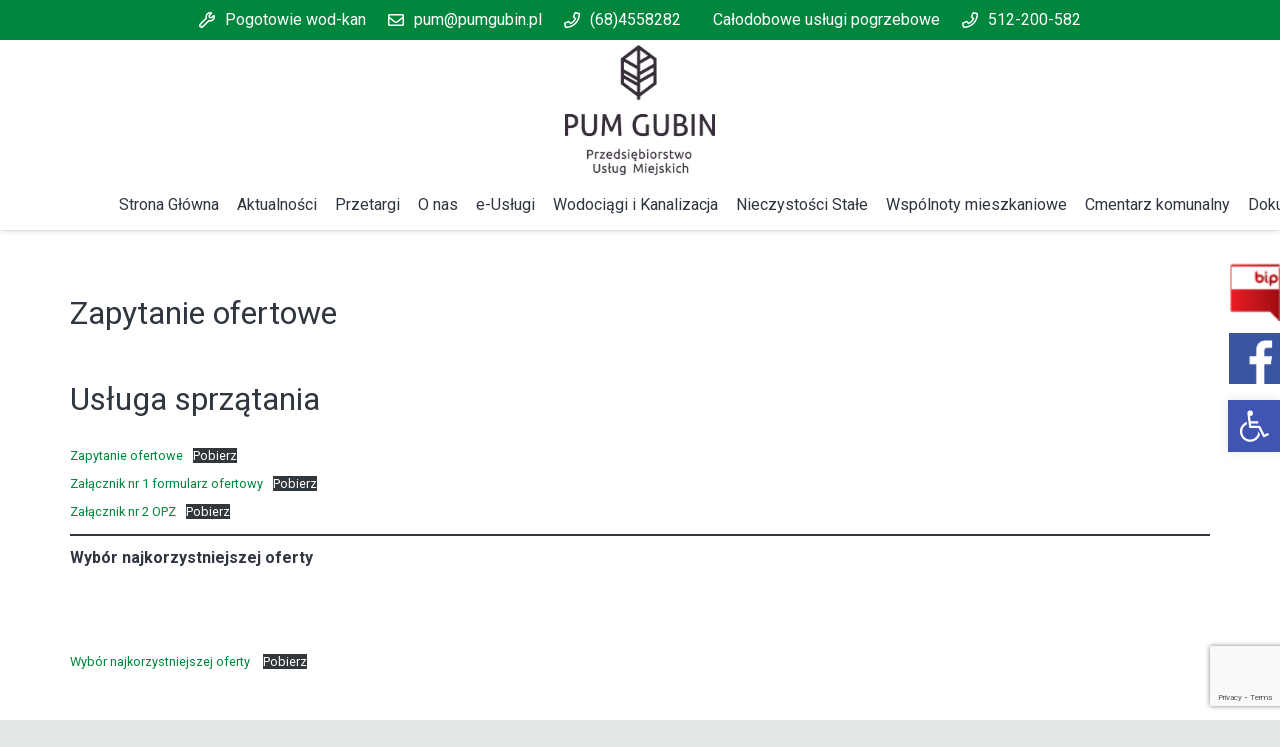

--- FILE ---
content_type: text/html; charset=UTF-8
request_url: https://pumgubin.pl/2020/12/02/zapytanie-ofertowe-3/
body_size: 27933
content:
<!DOCTYPE HTML>
<html class="" lang="pl-PL">
<head>
	<meta charset="UTF-8">
	<title>Zapytanie ofertowe &#8211; Gubin</title>
<link href="//maxcdn.bootstrapcdn.com/font-awesome/4.7.0/css/font-awesome.min.css" rel="stylesheet">
			<style>
			
			#icon_wrapper .fuse_social_icons_links .fa {
			    font-family: 'FontAwesome' !important;
			}
			.fb-awesome-social::before {
			    content: "\f09a" !important;
			}
			
				#icon_wrapper

				{

				position: fixed;

				top: 25%;

				right: 0px;

				z-index: 99999;

				}

			
			.awesome-social

			{

                margin-top:2px;

			color: white !important;

			text-align: center !important;

			
			line-height: 51px !important;

			width: 48px !important;

			height: 48px !important;

			font-size: 2em !important;

			


			text-shadow: 2px 2px 4px #000000;
			
				-moz-transition: width s, height s, -webkit-transform s; /* For Safari 3.1 to 6.0 */



				-webkit-transition: width s, height s, -webkit-transform s; /* For Safari 3.1 to 6.0 */

				transition: width s, height s, transform s;



				


			}

			
			.awesome-social:hover

			{



			-webkit-transform: rotate(360deg); /* Chrome, Safari, Opera */

				transform: rotate(deg);

					-moz-transform: rotate(360deg); /* Chrome, Safari, Opera */

							-ms-transform: rotate(360deg); /* Chrome, Safari, Opera */



			}

				
			.fuse_social_icons_links

			{

			outline:0 !important;



			}

			.fuse_social_icons_links:hover{

			text-decoration:none !important;

			}

			
			.fb-awesome-social

			{

			background: #3b5998;

			}

			.tw-awesome-social

			{

			background:#00aced;

			}

			.rss-awesome-social

			{

			background:#FA9B39;

			}

			.linkedin-awesome-social

			{

			background:#007bb6;

			}

			.youtube-awesome-social

			{

			background:#bb0000;

			}

			.flickr-awesome-social

			{

			background: #ff0084;

			}

			.pinterest-awesome-social

			{

			background:#cb2027;

			}

			.stumbleupon-awesome-social

			{

			background:#f74425 ;

			}

			.google-plus-awesome-social

			{

			background:#f74425 ;

			}

			.instagram-awesome-social

			{

			    background: -moz-linear-gradient(45deg, #f09433 0%, #e6683c 25%, #dc2743 50%, #cc2366 75%, #bc1888 100%);
			    background: -webkit-linear-gradient(45deg, #f09433 0%,#e6683c 25%,#dc2743 50%,#cc2366 75%,#bc1888 100%);
			    background: linear-gradient(45deg, #f09433 0%,#e6683c 25%,#dc2743 50%,#cc2366 75%,#bc1888 100%);
			    filter: progid:DXImageTransform.Microsoft.gradient( startColorstr='#f09433', endColorstr='#bc1888',GradientType=1 );

			}

			.tumblr-awesome-social

			{

			background: #32506d ;

			}

			.vine-awesome-social

			{

			background: #00bf8f ;

			}

            .vk-awesome-social {



            background: #45668e ;



            }

            .soundcloud-awesome-social

                {

            background: #ff3300 ;



                }

                .reddit-awesome-social{



            background: #ff4500 ;



                }

                .stack-awesome-social{



            background: #fe7a15 ;



                }

                .behance-awesome-social{

            background: #1769ff ;



                }

                .github-awesome-social{

            background: #999999 ;





                }

                .envelope-awesome-social{

                  background: #ccc ;

                }

/*  Mobile */






/* Custom Background */


             




			</style>

<meta name='robots' content='max-image-preview:large' />
	<style>img:is([sizes="auto" i], [sizes^="auto," i]) { contain-intrinsic-size: 3000px 1500px }</style>
	<link rel='dns-prefetch' href='//www.google.com' />
<link rel='dns-prefetch' href='//fonts.googleapis.com' />
<link rel="alternate" type="application/rss+xml" title="Gubin &raquo; Kanał z wpisami" href="https://pumgubin.pl/feed/" />
<link rel="alternate" type="application/rss+xml" title="Gubin &raquo; Kanał z komentarzami" href="https://pumgubin.pl/comments/feed/" />
<meta name="viewport" content="width=device-width, initial-scale=1"><meta name="SKYPE_TOOLBAR" content="SKYPE_TOOLBAR_PARSER_COMPATIBLE"><meta name="theme-color" content="#f2f3f5"><meta property="og:title" content="Zapytanie ofertowe"><meta property="og:type" content="website"><meta property="og:url" content="https://pumgubin.pl/2020/12/02/zapytanie-ofertowe-3/"><meta property="og:image" content="http://pumgubin.pl/wp-content/uploads/2020/11/dokumenty-do-pobrania.png"><script type="text/javascript">
/* <![CDATA[ */
window._wpemojiSettings = {"baseUrl":"https:\/\/s.w.org\/images\/core\/emoji\/16.0.1\/72x72\/","ext":".png","svgUrl":"https:\/\/s.w.org\/images\/core\/emoji\/16.0.1\/svg\/","svgExt":".svg","source":{"concatemoji":"https:\/\/pumgubin.pl\/wp-includes\/js\/wp-emoji-release.min.js?ver=6.8.3"}};
/*! This file is auto-generated */
!function(s,n){var o,i,e;function c(e){try{var t={supportTests:e,timestamp:(new Date).valueOf()};sessionStorage.setItem(o,JSON.stringify(t))}catch(e){}}function p(e,t,n){e.clearRect(0,0,e.canvas.width,e.canvas.height),e.fillText(t,0,0);var t=new Uint32Array(e.getImageData(0,0,e.canvas.width,e.canvas.height).data),a=(e.clearRect(0,0,e.canvas.width,e.canvas.height),e.fillText(n,0,0),new Uint32Array(e.getImageData(0,0,e.canvas.width,e.canvas.height).data));return t.every(function(e,t){return e===a[t]})}function u(e,t){e.clearRect(0,0,e.canvas.width,e.canvas.height),e.fillText(t,0,0);for(var n=e.getImageData(16,16,1,1),a=0;a<n.data.length;a++)if(0!==n.data[a])return!1;return!0}function f(e,t,n,a){switch(t){case"flag":return n(e,"\ud83c\udff3\ufe0f\u200d\u26a7\ufe0f","\ud83c\udff3\ufe0f\u200b\u26a7\ufe0f")?!1:!n(e,"\ud83c\udde8\ud83c\uddf6","\ud83c\udde8\u200b\ud83c\uddf6")&&!n(e,"\ud83c\udff4\udb40\udc67\udb40\udc62\udb40\udc65\udb40\udc6e\udb40\udc67\udb40\udc7f","\ud83c\udff4\u200b\udb40\udc67\u200b\udb40\udc62\u200b\udb40\udc65\u200b\udb40\udc6e\u200b\udb40\udc67\u200b\udb40\udc7f");case"emoji":return!a(e,"\ud83e\udedf")}return!1}function g(e,t,n,a){var r="undefined"!=typeof WorkerGlobalScope&&self instanceof WorkerGlobalScope?new OffscreenCanvas(300,150):s.createElement("canvas"),o=r.getContext("2d",{willReadFrequently:!0}),i=(o.textBaseline="top",o.font="600 32px Arial",{});return e.forEach(function(e){i[e]=t(o,e,n,a)}),i}function t(e){var t=s.createElement("script");t.src=e,t.defer=!0,s.head.appendChild(t)}"undefined"!=typeof Promise&&(o="wpEmojiSettingsSupports",i=["flag","emoji"],n.supports={everything:!0,everythingExceptFlag:!0},e=new Promise(function(e){s.addEventListener("DOMContentLoaded",e,{once:!0})}),new Promise(function(t){var n=function(){try{var e=JSON.parse(sessionStorage.getItem(o));if("object"==typeof e&&"number"==typeof e.timestamp&&(new Date).valueOf()<e.timestamp+604800&&"object"==typeof e.supportTests)return e.supportTests}catch(e){}return null}();if(!n){if("undefined"!=typeof Worker&&"undefined"!=typeof OffscreenCanvas&&"undefined"!=typeof URL&&URL.createObjectURL&&"undefined"!=typeof Blob)try{var e="postMessage("+g.toString()+"("+[JSON.stringify(i),f.toString(),p.toString(),u.toString()].join(",")+"));",a=new Blob([e],{type:"text/javascript"}),r=new Worker(URL.createObjectURL(a),{name:"wpTestEmojiSupports"});return void(r.onmessage=function(e){c(n=e.data),r.terminate(),t(n)})}catch(e){}c(n=g(i,f,p,u))}t(n)}).then(function(e){for(var t in e)n.supports[t]=e[t],n.supports.everything=n.supports.everything&&n.supports[t],"flag"!==t&&(n.supports.everythingExceptFlag=n.supports.everythingExceptFlag&&n.supports[t]);n.supports.everythingExceptFlag=n.supports.everythingExceptFlag&&!n.supports.flag,n.DOMReady=!1,n.readyCallback=function(){n.DOMReady=!0}}).then(function(){return e}).then(function(){var e;n.supports.everything||(n.readyCallback(),(e=n.source||{}).concatemoji?t(e.concatemoji):e.wpemoji&&e.twemoji&&(t(e.twemoji),t(e.wpemoji)))}))}((window,document),window._wpemojiSettings);
/* ]]> */
</script>
<style id='wp-emoji-styles-inline-css' type='text/css'>

	img.wp-smiley, img.emoji {
		display: inline !important;
		border: none !important;
		box-shadow: none !important;
		height: 1em !important;
		width: 1em !important;
		margin: 0 0.07em !important;
		vertical-align: -0.1em !important;
		background: none !important;
		padding: 0 !important;
	}
</style>
<link rel='stylesheet' id='wp-block-library-css' href='https://pumgubin.pl/wp-includes/css/dist/block-library/style.min.css?ver=6.8.3' type='text/css' media='all' />
<style id='classic-theme-styles-inline-css' type='text/css'>
/*! This file is auto-generated */
.wp-block-button__link{color:#fff;background-color:#32373c;border-radius:9999px;box-shadow:none;text-decoration:none;padding:calc(.667em + 2px) calc(1.333em + 2px);font-size:1.125em}.wp-block-file__button{background:#32373c;color:#fff;text-decoration:none}
</style>
<link rel='stylesheet' id='wp-components-css' href='https://pumgubin.pl/wp-includes/css/dist/components/style.min.css?ver=6.8.3' type='text/css' media='all' />
<link rel='stylesheet' id='wp-preferences-css' href='https://pumgubin.pl/wp-includes/css/dist/preferences/style.min.css?ver=6.8.3' type='text/css' media='all' />
<link rel='stylesheet' id='wp-block-editor-css' href='https://pumgubin.pl/wp-includes/css/dist/block-editor/style.min.css?ver=6.8.3' type='text/css' media='all' />
<link rel='stylesheet' id='popup-maker-block-library-style-css' href='https://pumgubin.pl/wp-content/plugins/popup-maker/dist/packages/block-library-style.css?ver=dbea705cfafe089d65f1' type='text/css' media='all' />
<style id='global-styles-inline-css' type='text/css'>
:root{--wp--preset--aspect-ratio--square: 1;--wp--preset--aspect-ratio--4-3: 4/3;--wp--preset--aspect-ratio--3-4: 3/4;--wp--preset--aspect-ratio--3-2: 3/2;--wp--preset--aspect-ratio--2-3: 2/3;--wp--preset--aspect-ratio--16-9: 16/9;--wp--preset--aspect-ratio--9-16: 9/16;--wp--preset--color--black: #000000;--wp--preset--color--cyan-bluish-gray: #abb8c3;--wp--preset--color--white: #ffffff;--wp--preset--color--pale-pink: #f78da7;--wp--preset--color--vivid-red: #cf2e2e;--wp--preset--color--luminous-vivid-orange: #ff6900;--wp--preset--color--luminous-vivid-amber: #fcb900;--wp--preset--color--light-green-cyan: #7bdcb5;--wp--preset--color--vivid-green-cyan: #00d084;--wp--preset--color--pale-cyan-blue: #8ed1fc;--wp--preset--color--vivid-cyan-blue: #0693e3;--wp--preset--color--vivid-purple: #9b51e0;--wp--preset--gradient--vivid-cyan-blue-to-vivid-purple: linear-gradient(135deg,rgba(6,147,227,1) 0%,rgb(155,81,224) 100%);--wp--preset--gradient--light-green-cyan-to-vivid-green-cyan: linear-gradient(135deg,rgb(122,220,180) 0%,rgb(0,208,130) 100%);--wp--preset--gradient--luminous-vivid-amber-to-luminous-vivid-orange: linear-gradient(135deg,rgba(252,185,0,1) 0%,rgba(255,105,0,1) 100%);--wp--preset--gradient--luminous-vivid-orange-to-vivid-red: linear-gradient(135deg,rgba(255,105,0,1) 0%,rgb(207,46,46) 100%);--wp--preset--gradient--very-light-gray-to-cyan-bluish-gray: linear-gradient(135deg,rgb(238,238,238) 0%,rgb(169,184,195) 100%);--wp--preset--gradient--cool-to-warm-spectrum: linear-gradient(135deg,rgb(74,234,220) 0%,rgb(151,120,209) 20%,rgb(207,42,186) 40%,rgb(238,44,130) 60%,rgb(251,105,98) 80%,rgb(254,248,76) 100%);--wp--preset--gradient--blush-light-purple: linear-gradient(135deg,rgb(255,206,236) 0%,rgb(152,150,240) 100%);--wp--preset--gradient--blush-bordeaux: linear-gradient(135deg,rgb(254,205,165) 0%,rgb(254,45,45) 50%,rgb(107,0,62) 100%);--wp--preset--gradient--luminous-dusk: linear-gradient(135deg,rgb(255,203,112) 0%,rgb(199,81,192) 50%,rgb(65,88,208) 100%);--wp--preset--gradient--pale-ocean: linear-gradient(135deg,rgb(255,245,203) 0%,rgb(182,227,212) 50%,rgb(51,167,181) 100%);--wp--preset--gradient--electric-grass: linear-gradient(135deg,rgb(202,248,128) 0%,rgb(113,206,126) 100%);--wp--preset--gradient--midnight: linear-gradient(135deg,rgb(2,3,129) 0%,rgb(40,116,252) 100%);--wp--preset--font-size--small: 13px;--wp--preset--font-size--medium: 20px;--wp--preset--font-size--large: 36px;--wp--preset--font-size--x-large: 42px;--wp--preset--spacing--20: 0.44rem;--wp--preset--spacing--30: 0.67rem;--wp--preset--spacing--40: 1rem;--wp--preset--spacing--50: 1.5rem;--wp--preset--spacing--60: 2.25rem;--wp--preset--spacing--70: 3.38rem;--wp--preset--spacing--80: 5.06rem;--wp--preset--shadow--natural: 6px 6px 9px rgba(0, 0, 0, 0.2);--wp--preset--shadow--deep: 12px 12px 50px rgba(0, 0, 0, 0.4);--wp--preset--shadow--sharp: 6px 6px 0px rgba(0, 0, 0, 0.2);--wp--preset--shadow--outlined: 6px 6px 0px -3px rgba(255, 255, 255, 1), 6px 6px rgba(0, 0, 0, 1);--wp--preset--shadow--crisp: 6px 6px 0px rgba(0, 0, 0, 1);}:where(.is-layout-flex){gap: 0.5em;}:where(.is-layout-grid){gap: 0.5em;}body .is-layout-flex{display: flex;}.is-layout-flex{flex-wrap: wrap;align-items: center;}.is-layout-flex > :is(*, div){margin: 0;}body .is-layout-grid{display: grid;}.is-layout-grid > :is(*, div){margin: 0;}:where(.wp-block-columns.is-layout-flex){gap: 2em;}:where(.wp-block-columns.is-layout-grid){gap: 2em;}:where(.wp-block-post-template.is-layout-flex){gap: 1.25em;}:where(.wp-block-post-template.is-layout-grid){gap: 1.25em;}.has-black-color{color: var(--wp--preset--color--black) !important;}.has-cyan-bluish-gray-color{color: var(--wp--preset--color--cyan-bluish-gray) !important;}.has-white-color{color: var(--wp--preset--color--white) !important;}.has-pale-pink-color{color: var(--wp--preset--color--pale-pink) !important;}.has-vivid-red-color{color: var(--wp--preset--color--vivid-red) !important;}.has-luminous-vivid-orange-color{color: var(--wp--preset--color--luminous-vivid-orange) !important;}.has-luminous-vivid-amber-color{color: var(--wp--preset--color--luminous-vivid-amber) !important;}.has-light-green-cyan-color{color: var(--wp--preset--color--light-green-cyan) !important;}.has-vivid-green-cyan-color{color: var(--wp--preset--color--vivid-green-cyan) !important;}.has-pale-cyan-blue-color{color: var(--wp--preset--color--pale-cyan-blue) !important;}.has-vivid-cyan-blue-color{color: var(--wp--preset--color--vivid-cyan-blue) !important;}.has-vivid-purple-color{color: var(--wp--preset--color--vivid-purple) !important;}.has-black-background-color{background-color: var(--wp--preset--color--black) !important;}.has-cyan-bluish-gray-background-color{background-color: var(--wp--preset--color--cyan-bluish-gray) !important;}.has-white-background-color{background-color: var(--wp--preset--color--white) !important;}.has-pale-pink-background-color{background-color: var(--wp--preset--color--pale-pink) !important;}.has-vivid-red-background-color{background-color: var(--wp--preset--color--vivid-red) !important;}.has-luminous-vivid-orange-background-color{background-color: var(--wp--preset--color--luminous-vivid-orange) !important;}.has-luminous-vivid-amber-background-color{background-color: var(--wp--preset--color--luminous-vivid-amber) !important;}.has-light-green-cyan-background-color{background-color: var(--wp--preset--color--light-green-cyan) !important;}.has-vivid-green-cyan-background-color{background-color: var(--wp--preset--color--vivid-green-cyan) !important;}.has-pale-cyan-blue-background-color{background-color: var(--wp--preset--color--pale-cyan-blue) !important;}.has-vivid-cyan-blue-background-color{background-color: var(--wp--preset--color--vivid-cyan-blue) !important;}.has-vivid-purple-background-color{background-color: var(--wp--preset--color--vivid-purple) !important;}.has-black-border-color{border-color: var(--wp--preset--color--black) !important;}.has-cyan-bluish-gray-border-color{border-color: var(--wp--preset--color--cyan-bluish-gray) !important;}.has-white-border-color{border-color: var(--wp--preset--color--white) !important;}.has-pale-pink-border-color{border-color: var(--wp--preset--color--pale-pink) !important;}.has-vivid-red-border-color{border-color: var(--wp--preset--color--vivid-red) !important;}.has-luminous-vivid-orange-border-color{border-color: var(--wp--preset--color--luminous-vivid-orange) !important;}.has-luminous-vivid-amber-border-color{border-color: var(--wp--preset--color--luminous-vivid-amber) !important;}.has-light-green-cyan-border-color{border-color: var(--wp--preset--color--light-green-cyan) !important;}.has-vivid-green-cyan-border-color{border-color: var(--wp--preset--color--vivid-green-cyan) !important;}.has-pale-cyan-blue-border-color{border-color: var(--wp--preset--color--pale-cyan-blue) !important;}.has-vivid-cyan-blue-border-color{border-color: var(--wp--preset--color--vivid-cyan-blue) !important;}.has-vivid-purple-border-color{border-color: var(--wp--preset--color--vivid-purple) !important;}.has-vivid-cyan-blue-to-vivid-purple-gradient-background{background: var(--wp--preset--gradient--vivid-cyan-blue-to-vivid-purple) !important;}.has-light-green-cyan-to-vivid-green-cyan-gradient-background{background: var(--wp--preset--gradient--light-green-cyan-to-vivid-green-cyan) !important;}.has-luminous-vivid-amber-to-luminous-vivid-orange-gradient-background{background: var(--wp--preset--gradient--luminous-vivid-amber-to-luminous-vivid-orange) !important;}.has-luminous-vivid-orange-to-vivid-red-gradient-background{background: var(--wp--preset--gradient--luminous-vivid-orange-to-vivid-red) !important;}.has-very-light-gray-to-cyan-bluish-gray-gradient-background{background: var(--wp--preset--gradient--very-light-gray-to-cyan-bluish-gray) !important;}.has-cool-to-warm-spectrum-gradient-background{background: var(--wp--preset--gradient--cool-to-warm-spectrum) !important;}.has-blush-light-purple-gradient-background{background: var(--wp--preset--gradient--blush-light-purple) !important;}.has-blush-bordeaux-gradient-background{background: var(--wp--preset--gradient--blush-bordeaux) !important;}.has-luminous-dusk-gradient-background{background: var(--wp--preset--gradient--luminous-dusk) !important;}.has-pale-ocean-gradient-background{background: var(--wp--preset--gradient--pale-ocean) !important;}.has-electric-grass-gradient-background{background: var(--wp--preset--gradient--electric-grass) !important;}.has-midnight-gradient-background{background: var(--wp--preset--gradient--midnight) !important;}.has-small-font-size{font-size: var(--wp--preset--font-size--small) !important;}.has-medium-font-size{font-size: var(--wp--preset--font-size--medium) !important;}.has-large-font-size{font-size: var(--wp--preset--font-size--large) !important;}.has-x-large-font-size{font-size: var(--wp--preset--font-size--x-large) !important;}
:where(.wp-block-post-template.is-layout-flex){gap: 1.25em;}:where(.wp-block-post-template.is-layout-grid){gap: 1.25em;}
:where(.wp-block-columns.is-layout-flex){gap: 2em;}:where(.wp-block-columns.is-layout-grid){gap: 2em;}
:root :where(.wp-block-pullquote){font-size: 1.5em;line-height: 1.6;}
</style>
<link rel='stylesheet' id='contact-form-7-css' href='https://pumgubin.pl/wp-content/plugins/contact-form-7/includes/css/styles.css?ver=5.1.9' type='text/css' media='all' />
<link rel='stylesheet' id='rs-plugin-settings-css' href='https://pumgubin.pl/wp-content/plugins/revslider/public/assets/css/rs6.css?ver=6.1.2' type='text/css' media='all' />
<style id='rs-plugin-settings-inline-css' type='text/css'>
#rs-demo-id {}
</style>
<link rel='stylesheet' id='us-fonts-css' href='https://fonts.googleapis.com/css?family=Roboto%3A400%2C700&#038;display=swap&#038;ver=6.8.3' type='text/css' media='all' />
<link rel='stylesheet' id='pojo-a11y-css' href='https://pumgubin.pl/wp-content/plugins/pojo-accessibility/assets/css/style.min.css?ver=1.0.0' type='text/css' media='all' />
<!--[if lt IE 9]>
<link rel='stylesheet' id='vc_lte_ie9-css' href='https://pumgubin.pl/wp-content/plugins/js_composer/assets/css/vc_lte_ie9.min.css?ver=6.0.5' type='text/css' media='screen' />
<![endif]-->
<link rel='stylesheet' id='us-style-css' href='//pumgubin.pl/wp-content/themes/Impreza/css/style.min.css?ver=6.3' type='text/css' media='all' />
<link rel='stylesheet' id='us-responsive-css' href='//pumgubin.pl/wp-content/themes/Impreza/common/css/responsive.min.css?ver=6.3' type='text/css' media='all' />
<link rel='stylesheet' id='cf7cf-style-css' href='https://pumgubin.pl/wp-content/plugins/cf7-conditional-fields/style.css?ver=2.5.10' type='text/css' media='all' />
<script type="text/javascript" src="https://pumgubin.pl/wp-content/plugins/jquery-updater/js/jquery-3.5.1.min.js?ver=3.5.1" id="jquery-core-js"></script>
<script type="text/javascript" src="https://pumgubin.pl/wp-content/plugins/jquery-updater/js/jquery-migrate-3.3.0.min.js?ver=3.3.0" id="jquery-migrate-js"></script>
<script type="text/javascript" src="https://pumgubin.pl/wp-content/plugins/revslider/public/assets/js/revolution.tools.min.js?ver=6.0" id="tp-tools-js"></script>
<script type="text/javascript" src="https://pumgubin.pl/wp-content/plugins/revslider/public/assets/js/rs6.min.js?ver=6.1.2" id="revmin-js"></script>
<link rel="https://api.w.org/" href="https://pumgubin.pl/wp-json/" /><link rel="alternate" title="JSON" type="application/json" href="https://pumgubin.pl/wp-json/wp/v2/posts/10180" /><link rel="EditURI" type="application/rsd+xml" title="RSD" href="https://pumgubin.pl/xmlrpc.php?rsd" />
<meta name="generator" content="WordPress 6.8.3" />
<link rel="canonical" href="https://pumgubin.pl/2020/12/02/zapytanie-ofertowe-3/" />
<link rel='shortlink' href='https://pumgubin.pl/?p=10180' />
<link rel="alternate" title="oEmbed (JSON)" type="application/json+oembed" href="https://pumgubin.pl/wp-json/oembed/1.0/embed?url=https%3A%2F%2Fpumgubin.pl%2F2020%2F12%2F02%2Fzapytanie-ofertowe-3%2F" />
<link rel="alternate" title="oEmbed (XML)" type="text/xml+oembed" href="https://pumgubin.pl/wp-json/oembed/1.0/embed?url=https%3A%2F%2Fpumgubin.pl%2F2020%2F12%2F02%2Fzapytanie-ofertowe-3%2F&#038;format=xml" />
<!-- Loader Preloader --><div id="bbpreloading" class="bbpreloading">	 <div class="loader-image"><img class="loader-img-ani" src="https://pumgubin.pl/wp-content/uploads/2022/06/logoPUM.jpg" alt="Loading..."></div>
	 <div class="random-quote"></div></div><style type="text/css">











.bbpreloading {
	height: 100vh;
	width: 100vw;
	background:#fff;
	position: fixed;
	left: 0;
	top: 0;
	opacity: 1;
	z-index: 100000;
}

.hidepreloader {
	visibility: hidden !important;
	opacity: 0 !important;
	transition: 1s;
}


.random-quote {
    display: block;
    position: absolute;
    bottom: 10%;
    margin: 0;
    color:#222;
    text-align: center;
    width: 100%;
    padding-left: 20px;
    padding-right: 20px;
    font-size: 20px;
}

.loader-image {
  display: block;
  margin: auto;
  padding-top: calc(55vh - 197px);
  width: 197px;
}

.loader-img-ani{
    animation: loaderani-img 1s infinite;
    width: 197px;
}













</style>

<!-- Analytics by WP Statistics - https://wp-statistics.com -->
	<script>
		if (!/Android|webOS|iPhone|iPad|iPod|BlackBerry|IEMobile|Opera Mini/i.test(navigator.userAgent)) {
			var root = document.getElementsByTagName('html')[0]
			root.className += " no-touch";
		}
	</script>
	<style type="text/css">.recentcomments a{display:inline !important;padding:0 !important;margin:0 !important;}</style><style type="text/css">
#pojo-a11y-toolbar .pojo-a11y-toolbar-toggle a{ background-color: #4054b2;	color: #ffffff;}
#pojo-a11y-toolbar .pojo-a11y-toolbar-overlay, #pojo-a11y-toolbar .pojo-a11y-toolbar-overlay ul.pojo-a11y-toolbar-items.pojo-a11y-links{ border-color: #4054b2;}
body.pojo-a11y-focusable a:focus{ outline-style: solid !important;	outline-width: 1px !important;	outline-color: #FF0000 !important;}
#pojo-a11y-toolbar{ top: 400px !important;}
#pojo-a11y-toolbar .pojo-a11y-toolbar-overlay{ background-color: #ffffff;}
#pojo-a11y-toolbar .pojo-a11y-toolbar-overlay ul.pojo-a11y-toolbar-items li.pojo-a11y-toolbar-item a, #pojo-a11y-toolbar .pojo-a11y-toolbar-overlay p.pojo-a11y-toolbar-title{ color: #333333;}
#pojo-a11y-toolbar .pojo-a11y-toolbar-overlay ul.pojo-a11y-toolbar-items li.pojo-a11y-toolbar-item a.active{ background-color: #4054b2;	color: #ffffff;}
@media (max-width: 767px) { #pojo-a11y-toolbar { top: 220px !important; } }</style><meta name="generator" content="Powered by WPBakery Page Builder - drag and drop page builder for WordPress."/>
<meta name="generator" content="Powered by Slider Revolution 6.1.2 - responsive, Mobile-Friendly Slider Plugin for WordPress with comfortable drag and drop interface." />
<link rel="icon" href="https://pumgubin.pl/wp-content/uploads/2022/06/logoPUM-150x150.jpg" sizes="32x32" />
<link rel="icon" href="https://pumgubin.pl/wp-content/uploads/2022/06/logoPUM.jpg" sizes="192x192" />
<link rel="apple-touch-icon" href="https://pumgubin.pl/wp-content/uploads/2022/06/logoPUM.jpg" />
<meta name="msapplication-TileImage" content="https://pumgubin.pl/wp-content/uploads/2022/06/logoPUM.jpg" />
<script type="text/javascript">function setREVStartSize(t){try{var h,e=document.getElementById(t.c).parentNode.offsetWidth;if(e=0===e||isNaN(e)?window.innerWidth:e,t.tabw=void 0===t.tabw?0:parseInt(t.tabw),t.thumbw=void 0===t.thumbw?0:parseInt(t.thumbw),t.tabh=void 0===t.tabh?0:parseInt(t.tabh),t.thumbh=void 0===t.thumbh?0:parseInt(t.thumbh),t.tabhide=void 0===t.tabhide?0:parseInt(t.tabhide),t.thumbhide=void 0===t.thumbhide?0:parseInt(t.thumbhide),t.mh=void 0===t.mh||""==t.mh||"auto"===t.mh?0:parseInt(t.mh,0),"fullscreen"===t.layout||"fullscreen"===t.l)h=Math.max(t.mh,window.innerHeight);else{for(var i in t.gw=Array.isArray(t.gw)?t.gw:[t.gw],t.rl)void 0!==t.gw[i]&&0!==t.gw[i]||(t.gw[i]=t.gw[i-1]);for(var i in t.gh=void 0===t.el||""===t.el||Array.isArray(t.el)&&0==t.el.length?t.gh:t.el,t.gh=Array.isArray(t.gh)?t.gh:[t.gh],t.rl)void 0!==t.gh[i]&&0!==t.gh[i]||(t.gh[i]=t.gh[i-1]);var r,a=new Array(t.rl.length),n=0;for(var i in t.tabw=t.tabhide>=e?0:t.tabw,t.thumbw=t.thumbhide>=e?0:t.thumbw,t.tabh=t.tabhide>=e?0:t.tabh,t.thumbh=t.thumbhide>=e?0:t.thumbh,t.rl)a[i]=t.rl[i]<window.innerWidth?0:t.rl[i];for(var i in r=a[0],a)r>a[i]&&0<a[i]&&(r=a[i],n=i);var d=e>t.gw[n]+t.tabw+t.thumbw?1:(e-(t.tabw+t.thumbw))/t.gw[n];h=t.gh[n]*d+(t.tabh+t.thumbh)}void 0===window.rs_init_css&&(window.rs_init_css=document.head.appendChild(document.createElement("style"))),document.getElementById(t.c).height=h,window.rs_init_css.innerHTML+="#"+t.c+"_wrapper { height: "+h+"px }"}catch(t){console.log("Failure at Presize of Slider:"+t)}};</script>
		<style type="text/css" id="wp-custom-css">
			.at_top{
	background-color: #00863D!important;
	color: white !important;
}

.mega-desc-box{
display: none;}


.w-text-h{
text-align: center;
}

#bip{
top: 260px;
right: 0;
position: fixed;
width: 51px;
}

#bip img{
width:100%;
height:auto;
}
@media (max-width: 767px) {
	#bip{
		top:85px
	}
}
.l-subheader-cell.at_center{
width: 100% !important;
flex-wrap: wrap !important;
}
.slick-slide{
	padding: 5px !important
}
.wps_subtitle{
padding: 0.5em;
border-radius: 10px 10px 0px 0px;
}
.post_date{
	padding: 0.1em;
	border-radius: 0px 0px 10px 10px;
	text-align: right !important;
}
.wp-title{
	text-align:center;
	font-size: xx-large;
	font-weight: bold;
}
@media (max-width: 767px) {
	.owl-carousel .owl-item img {
    height: 80px;
}
}
.owl-carousel .owl-item img {
    height: 200px;
}
.owl-item img{
    width: auto !important;
    height: 190px !important;
}
		</style>
		<noscript><style> .wpb_animate_when_almost_visible { opacity: 1; }</style></noscript>		<style id="us-theme-options-css">@font-face{font-display:block;font-style:normal;font-family:"fontawesome";font-weight:900;src:url("https://pumgubin.pl/wp-content/themes/Impreza/fonts/fa-solid-900.woff2") format("woff2"),url("https://pumgubin.pl/wp-content/themes/Impreza/fonts/fa-solid-900.woff") format("woff")}.fas{font-family:"fontawesome";font-weight:900}@font-face{font-display:block;font-style:normal;font-family:"fontawesome";font-weight:400;src:url("https://pumgubin.pl/wp-content/themes/Impreza/fonts/fa-regular-400.woff2") format("woff2"),url("https://pumgubin.pl/wp-content/themes/Impreza/fonts/fa-regular-400.woff") format("woff")}.far{font-family:"fontawesome";font-weight:400}@font-face{font-display:block;font-style:normal;font-family:"fontawesome";font-weight:300;src:url("https://pumgubin.pl/wp-content/themes/Impreza/fonts/fa-light-300.woff2") format("woff2"),url("https://pumgubin.pl/wp-content/themes/Impreza/fonts/fa-light-300.woff") format("woff")}.fal{font-family:"fontawesome";font-weight:300}@font-face{font-display:block;font-style:normal;font-family:"Font Awesome 5 Duotone";font-weight:900;src:url("https://pumgubin.pl/wp-content/themes/Impreza/fonts/fa-duotone-900.woff2") format("woff2"),url("https://pumgubin.pl/wp-content/themes/Impreza/fonts/fa-duotone-900.woff") format("woff")}.fad{font-family:"Font Awesome 5 Duotone";font-weight:900;position:relative}@font-face{font-display:block;font-style:normal;font-family:"Font Awesome 5 Brands";font-weight:400;src:url("https://pumgubin.pl/wp-content/themes/Impreza/fonts/fa-brands-400.woff2") format("woff2"),url("https://pumgubin.pl/wp-content/themes/Impreza/fonts/fa-brands-400.woff") format("woff")}.fab{font-family:"Font Awesome 5 Brands";font-weight:400}@font-face{font-display:block;font-style:normal;font-family:"Material Icons";font-weight:400;src:url("https://pumgubin.pl/wp-content/themes/Impreza/fonts/material-icons.woff2") format("woff2"),url("https://pumgubin.pl/wp-content/themes/Impreza/fonts/material-icons.woff") format("woff")}.material-icons{font-family:"Material Icons";font-weight:400;font-style:normal;letter-spacing:normal;text-transform:none;display:inline-block;white-space:nowrap;word-wrap:normal;direction:ltr;font-feature-settings:"liga";-moz-osx-font-smoothing:grayscale}.style_phone6-1>div{background-image:url(https://pumgubin.pl/wp-content/themes/Impreza/img/phone-6-black-real.png)}.style_phone6-2>div{background-image:url(https://pumgubin.pl/wp-content/themes/Impreza/img/phone-6-white-real.png)}.style_phone6-3>div{background-image:url(https://pumgubin.pl/wp-content/themes/Impreza/img/phone-6-black-flat.png)}.style_phone6-4>div{background-image:url(https://pumgubin.pl/wp-content/themes/Impreza/img/phone-6-white-flat.png)}.leaflet-default-icon-path{background-image:url(https://pumgubin.pl/wp-content/themes/Impreza/common/css/vendor/images/marker-icon.png)}.lazy-hidden:not(.lazy-loaded){background:rgba(0,0,0,0.1)}html, .l-header .widget, .menu-item-object-us_page_block{font-family:'Roboto', sans-serif;font-weight:400;font-size:16px;line-height:28px}h1{font-weight:400;font-size:3.0rem;line-height:1.2;letter-spacing:0;margin-bottom:1.5rem}h2{font-weight:400;font-size:2.0rem;line-height:1.2;letter-spacing:0;margin-bottom:1.5rem}h3{font-weight:400;font-size:1.7rem;line-height:1.2;letter-spacing:0;margin-bottom:1.5rem}.widgettitle, .comment-reply-title, h4{font-weight:400;font-size:1.5rem;line-height:1.2;letter-spacing:0;margin-bottom:1.5rem}h5{font-weight:400;font-size:1.4rem;line-height:1.2;letter-spacing:0;margin-bottom:1.5rem}h6{font-weight:400;font-size:1.3rem;line-height:1.2;letter-spacing:0;margin-bottom:1.5rem}@media (max-width:767px){html{font-size:13px;line-height:24px}h1{font-size:3.0rem}h1.vc_custom_heading{font-size:3.0rem !important}h2{font-size:2.0rem}h2.vc_custom_heading{font-size:2.0rem !important}h3{font-size:1.7rem}h3.vc_custom_heading{font-size:1.7rem !important}h4,.widgettitle,.comment-reply-title{font-size:1.5rem}h4.vc_custom_heading{font-size:1.5rem !important}h5{font-size:1.4rem}h5.vc_custom_heading{font-size:1.4rem !important}h6{font-size:1.3rem}h6.vc_custom_heading{font-size:1.3rem !important}}body{background:url(https://pumgubin.pl/wp-content/uploads/2019/09/102_Gubin-1.jpg) center left/cover repeat #e3e8e8}body,.l-header.pos_fixed{min-width:1300px}.l-canvas.type_boxed,.l-canvas.type_boxed .l-subheader,.l-canvas.type_boxed .l-section.type_sticky,.l-canvas.type_boxed~.l-footer{max-width:1300px}.l-subheader-h,.l-section-h,.l-main .aligncenter,.w-tabs-section-content-h{max-width:1140px}.post-password-form{max-width:calc(1140px + 5rem)}@media screen and (max-width:1220px){.l-main .aligncenter{max-width:calc(100vw - 5rem)}}@media screen and (min-width:1220px){.l-main .alignfull{margin-left:calc(570px - 50vw);margin-right:calc(570px - 50vw)}}.wpb_text_column:not(:last-child){margin-bottom:1.5rem}.g-cols .l-sidebar{width:25%}.g-cols .l-content{width:75%}@media (max-width:767px){.l-canvas{overflow:hidden}.g-cols.reversed{flex-direction:column-reverse}.g-cols>div:not([class*=" vc_col-"]){width:100%;margin:0 0 1rem}.g-cols.type_boxes>div,.g-cols.reversed>div:first-child,.g-cols:not(.reversed)>div:last-child,.g-cols>div.has-fill{margin-bottom:0}.vc_wp_custommenu.layout_hor,.align_center_xs,.align_center_xs .w-socials{text-align:center}.align_center_xs .w-hwrapper>*{margin:0.5rem 0;width:100%}}@media (min-width:768px){.l-section.for_sidebar.at_left>div>.g-cols{flex-direction:row-reverse}.vc_column-inner.type_sticky>.wpb_wrapper{position:-webkit-sticky;position:sticky}}button[type="submit"]:not(.w-btn),input[type="submit"]{font-weight:700;font-style:normal;text-transform:none;letter-spacing:0em;border-radius:0.3em;padding:0.8em 1.8em;background:#008ec2;border-color:transparent;color:#ffffff!important}button[type="submit"]:not(.w-btn):before,input[type="submit"]{border-width:2px}.no-touch button[type="submit"]:not(.w-btn):hover,.no-touch input[type="submit"]:hover{box-shadow:0 0em 0em rgba(0,0,0,0.2);background:#00b9eb;border-color:transparent;color:#ffffff!important}.us-btn-style_1{font-family:'Roboto', sans-serif;font-weight:700;font-style:normal;text-transform:none;letter-spacing:0em;border-radius:0.3em;padding:0.8em 1.8em;background:#008ec2;border-color:transparent;color:#ffffff!important;box-shadow:0 0em 0em rgba(0,0,0,0.2)}.us-btn-style_1:before{border-width:2px}.no-touch .us-btn-style_1:hover{box-shadow:0 0em 0em rgba(0,0,0,0.2);background:#00b9eb;border-color:transparent;color:#ffffff!important}.us-btn-style_2{font-family:'Roboto', sans-serif;font-weight:700;font-style:normal;text-transform:none;letter-spacing:0em;border-radius:0.3em;padding:0.8em 1.8em;background:#00bf80;border-color:transparent;color:#ffffff!important;box-shadow:0 0em 0em rgba(0,0,0,0.2)}.us-btn-style_2:before{border-width:2px}.no-touch .us-btn-style_2:hover{box-shadow:0 0em 0em rgba(0,0,0,0.2);background:#05e39a;border-color:transparent;color:#ffffff!important}a,button,input[type="submit"],.ui-slider-handle{outline:none !important}.w-header-show,.w-toplink{background:rgba(0,0,0,0.3)}body{-webkit-tap-highlight-color:rgba(0,134,61,0.2)}.l-subheader.at_top,.l-subheader.at_top .w-dropdown-list,.l-subheader.at_top .type_mobile .w-nav-list.level_1{background:#f2f3f5}.l-subheader.at_top,.l-subheader.at_top .w-dropdown.opened,.l-subheader.at_top .type_mobile .w-nav-list.level_1{color:#7c8491}.no-touch .l-subheader.at_top a:hover,.no-touch .l-header.bg_transparent .l-subheader.at_top .w-dropdown.opened a:hover{color:#ffffff}.header_ver .l-header,.l-subheader.at_middle,.l-subheader.at_middle .w-dropdown-list,.l-subheader.at_middle .type_mobile .w-nav-list.level_1{background:#ffffff}.l-subheader.at_middle,.l-subheader.at_middle .w-dropdown.opened,.l-subheader.at_middle .type_mobile .w-nav-list.level_1{color:#303640}.no-touch .l-subheader.at_middle a:hover,.no-touch .l-header.bg_transparent .l-subheader.at_middle .w-dropdown.opened a:hover{color:#00863D}.l-subheader.at_bottom,.l-subheader.at_bottom .w-dropdown-list,.l-subheader.at_bottom .type_mobile .w-nav-list.level_1{background:#ffffff}.l-subheader.at_bottom,.l-subheader.at_bottom .w-dropdown.opened,.l-subheader.at_bottom .type_mobile .w-nav-list.level_1{color:#303640}.no-touch .l-subheader.at_bottom a:hover,.no-touch .l-header.bg_transparent .l-subheader.at_bottom .w-dropdown.opened a:hover{color:#00863D}.l-header.bg_transparent:not(.sticky) .l-subheader{color:#ffffff}.no-touch .l-header.bg_transparent:not(.sticky) .w-text a:hover,.no-touch .l-header.bg_transparent:not(.sticky) .w-html a:hover,.no-touch .l-header.bg_transparent:not(.sticky) .w-dropdown a:hover,.no-touch .l-header.bg_transparent:not(.sticky) .type_desktop .menu-item.level_1:hover>.w-nav-anchor{color:#ffffff}.l-header.bg_transparent:not(.sticky) .w-nav-title:after{background:#ffffff}.w-search-form,.w-search-background{background:#f2f3f5;color:#303640}.menu-item.level_1>.w-nav-anchor:focus,.no-touch .menu-item.level_1.opened>.w-nav-anchor,.no-touch .menu-item.level_1:hover>.w-nav-anchor{background:transparent;color:#00863D}.w-nav-title:after{background:#00863D}.menu-item.level_1.current-menu-item>.w-nav-anchor,.menu-item.level_1.current-menu-parent>.w-nav-anchor,.menu-item.level_1.current-menu-ancestor>.w-nav-anchor{background:transparent;color:#00863D}.l-header.bg_transparent:not(.sticky) .type_desktop .menu-item.level_1.current-menu-item>.w-nav-anchor,.l-header.bg_transparent:not(.sticky) .type_desktop .menu-item.level_1.current-menu-ancestor>.w-nav-anchor{background:transparent;color:#00863D}.w-nav-list:not(.level_1){background:#ffffff;color:#303640}.no-touch .menu-item:not(.level_1)>.w-nav-anchor:focus,.no-touch .menu-item:not(.level_1):hover>.w-nav-anchor{background:#00863D;color:#ffffff}.menu-item:not(.level_1).current-menu-item>.w-nav-anchor,.menu-item:not(.level_1).current-menu-parent>.w-nav-anchor,.menu-item:not(.level_1).current-menu-ancestor>.w-nav-anchor{background:transparent;color:#00863D}.btn.menu-item>a{background:#00863D !important;color:#ffffff !important}.no-touch .btn.menu-item>a:hover{background:#00863D !important;color:#ffffff !important}.has-content-bg-background-color,option,body.us_iframe,.l-preloader,.l-canvas,.l-footer,.l-popup-box-content,.g-filters.style_1 .g-filters-item.active,.w-pricing-item-h,.w-tabs.style_default .w-tabs-item.active,.no-touch .w-tabs.style_default .w-tabs-item.active:hover,.w-tabs.style_modern .w-tabs-item:after,.w-tabs.style_timeline .w-tabs-item,.w-tabs.style_timeline .w-tabs-section-header-h,.leaflet-popup-content-wrapper,.leaflet-popup-tip,.wpml-ls-statics-footer,.select2-selection__choice,.select2-search input{background:#ffffff}.has-content-bg-color,.w-iconbox.style_circle.color_contrast .w-iconbox-icon{color:#ffffff}.has-content-bg-alt-background-color,input,textarea,select,.w-actionbox.color_light,.w-form-checkbox,.w-form-radio,.g-filters.style_1,.g-filters.style_2 .g-filters-item.active,.w-flipbox-front,.w-grid-none,.w-ibanner,.w-iconbox.style_circle.color_light .w-iconbox-icon,.w-pricing.style_simple .w-pricing-item-header,.w-pricing.style_cards .w-pricing-item-header,.w-pricing.style_flat .w-pricing-item-h,.w-progbar-bar,.w-progbar.style_3 .w-progbar-bar:before,.w-progbar.style_3 .w-progbar-bar-count,.w-socials.style_solid .w-socials-item-link,.w-tabs.style_default .w-tabs-list,.w-tabs.style_timeline.zephyr .w-tabs-item,.w-tabs.style_timeline.zephyr .w-tabs-section-header-h,.no-touch .l-main .layout_ver .widget_nav_menu a:hover,.no-touch .owl-carousel.navpos_outside .owl-nav div:hover,.smile-icon-timeline-wrap .timeline-wrapper .timeline-block,.smile-icon-timeline-wrap .timeline-feature-item.feat-item,.wpml-ls-legacy-dropdown a,.wpml-ls-legacy-dropdown-click a,.tablepress .row-hover tr:hover td,.select2-selection,.select2-dropdown{background:#f2f3f5}.timeline-wrapper .timeline-post-right .ult-timeline-arrow l,.timeline-wrapper .timeline-post-left .ult-timeline-arrow l,.timeline-feature-item.feat-item .ult-timeline-arrow l{border-color:#f2f3f5}.has-content-bg-alt-color{color:#f2f3f5}hr,td,th,input,textarea,select,.l-section,.vc_column_container,.vc_column-inner,.w-comments .children,.w-image,.w-pricing-item-h,.w-profile,.w-sharing-item,.w-tabs-list,.w-tabs-section,.widget_calendar #calendar_wrap,.l-main .widget_nav_menu .menu,.l-main .widget_nav_menu .menu-item a,.smile-icon-timeline-wrap .timeline-line{border-color:#e1e5e8}.has-content-border-color,.w-separator.color_border,.w-iconbox.color_light .w-iconbox-icon{color:#e1e5e8}.has-content-border-background-color,.w-flipbox-back,.w-iconbox.style_circle.color_light .w-iconbox-icon,.no-touch .wpml-ls-sub-menu a:hover{background:#e1e5e8}.w-iconbox.style_outlined.color_light .w-iconbox-icon,.w-socials.style_outlined .w-socials-item-link,.pagination .page-numbers{box-shadow:0 0 0 2px #e1e5e8 inset}.has-content-heading-color,h1, h2, h3, h4, h5, h6,.w-counter.color_heading .w-counter-value{color:#303640}.has-content-heading-background-color,.w-progbar.color_heading .w-progbar-bar-h{background:#303640}.has-content-text-color,input,textarea,select,.l-canvas,.l-footer,.l-popup-box-content,.w-form-row-field>i,.w-ibanner,.w-iconbox.color_light.style_circle .w-iconbox-icon,.w-tabs.style_timeline .w-tabs-item,.w-tabs.style_timeline .w-tabs-section-header-h,.leaflet-popup-content-wrapper,.leaflet-popup-tip,.select2-dropdown{color:#303640}.has-content-text-background-color,.w-iconbox.style_circle.color_contrast .w-iconbox-icon,.w-progbar.color_text .w-progbar-bar-h,.w-scroller-dot span{background:#303640}.w-iconbox.style_outlined.color_contrast .w-iconbox-icon{box-shadow:0 0 0 2px #303640 inset}.w-scroller-dot span{box-shadow:0 0 0 2px #303640}a{color:#00863D}.no-touch a:hover,.no-touch .tablepress .sorting:hover,.no-touch .post_navigation.layout_simple a:hover .post_navigation-item-title{color:#00863D}.has-content-primary-color,.g-preloader,.l-main .w-contacts-item:before,.w-counter.color_primary .w-counter-value,.g-filters.style_1 .g-filters-item.active,.g-filters.style_3 .g-filters-item.active,.w-form-row.focused .w-form-row-field>i,.w-iconbox.color_primary .w-iconbox-icon,.w-separator.color_primary,.w-sharing.type_outlined.color_primary .w-sharing-item,.no-touch .w-sharing.type_simple.color_primary .w-sharing-item:hover .w-sharing-icon,.w-tabs.style_default .w-tabs-item.active,.w-tabs.style_trendy .w-tabs-item.active,.w-tabs-section.active .w-tabs-section-header,.tablepress .sorting_asc,.tablepress .sorting_desc,.highlight_primary{color:#00863D}.has-content-primary-background-color,.l-section.color_primary,.us-btn-style_badge,.no-touch .post_navigation.layout_sided a:hover .post_navigation-item-arrow,.g-placeholder,.highlight_primary_bg,.w-actionbox.color_primary,.w-form-row-field:after,.w-form-row input:checked + .w-form-checkbox,.w-form-row input:checked + .w-form-radio,.no-touch .g-filters.style_1 .g-filters-item:hover,.no-touch .g-filters.style_2 .g-filters-item:hover,.w-comments-item.bypostauthor .w-comments-item-author span,.w-post-elm-placeholder,.w-iconbox.style_circle.color_primary .w-iconbox-icon,.no-touch .w-iconbox.style_circle .w-iconbox-icon:before,.no-touch .w-iconbox.style_outlined .w-iconbox-icon:before,.no-touch .w-person-links-item:before,.w-pricing.style_simple .type_featured .w-pricing-item-header,.w-pricing.style_cards .type_featured .w-pricing-item-header,.w-pricing.style_flat .type_featured .w-pricing-item-h,.w-progbar.color_primary .w-progbar-bar-h,.w-sharing.type_solid.color_primary .w-sharing-item,.w-sharing.type_fixed.color_primary .w-sharing-item,.w-sharing.type_outlined.color_primary .w-sharing-item:before,.no-touch .w-sharing-tooltip .w-sharing-item:hover,.w-socials-item-link-hover,.w-tabs-list-bar,.w-tabs.style_modern .w-tabs-list,.w-tabs.style_timeline .w-tabs-item:before,.w-tabs.style_timeline .w-tabs-section-header-h:before,.no-touch .w-header-show:hover,.no-touch .w-toplink.active:hover,.no-touch .pagination .page-numbers:before,.pagination .page-numbers.current,.l-main .widget_nav_menu .menu-item.current-menu-item>a,.rsThumb.rsNavSelected,.smile-icon-timeline-wrap .timeline-separator-text .sep-text,.smile-icon-timeline-wrap .timeline-wrapper .timeline-dot,.smile-icon-timeline-wrap .timeline-feature-item .timeline-dot,.select2-results__option--highlighted{background:#00863D}.w-tabs.style_default .w-tabs-item.active,.owl-dot.active span,.rsBullet.rsNavSelected span{border-color:#00863D}.l-main .w-contacts-item:before,.w-iconbox.color_primary.style_outlined .w-iconbox-icon,.w-sharing.type_outlined.color_primary .w-sharing-item,.w-tabs.style_timeline .w-tabs-item,.w-tabs.style_timeline .w-tabs-section-header-h{box-shadow:0 0 0 2px #00863D inset}input:focus,input:focus + .w-form-checkbox,textarea:focus,select:focus,.select2-container--focus .select2-selection{box-shadow:0 0 0 2px #00863D}.has-content-secondary-color,.w-counter.color_secondary .w-counter-value,.w-iconbox.color_secondary .w-iconbox-icon,.w-separator.color_secondary,.w-sharing.type_outlined.color_secondary .w-sharing-item,.no-touch .w-sharing.type_simple.color_secondary .w-sharing-item:hover .w-sharing-icon,.highlight_secondary{color:#33bbff}.has-content-secondary-background-color,.l-section.color_secondary,.w-actionbox.color_secondary,.no-touch .us-btn-style_badge:hover,.w-iconbox.style_circle.color_secondary .w-iconbox-icon,.w-progbar.color_secondary .w-progbar-bar-h,.w-sharing.type_solid.color_secondary .w-sharing-item,.w-sharing.type_fixed.color_secondary .w-sharing-item,.w-sharing.type_outlined.color_secondary .w-sharing-item:before,.highlight_secondary_bg{background:#33bbff}.w-separator.color_secondary{border-color:#33bbff}.w-iconbox.color_secondary.style_outlined .w-iconbox-icon,.w-sharing.type_outlined.color_secondary .w-sharing-item{box-shadow:0 0 0 2px #33bbff inset}.has-content-faded-color,blockquote:before,.w-form-row-description,.l-main .post-author-website,.l-main .w-profile-link.for_logout,.l-main .widget_tag_cloud,.highlight_faded{color:#7c8491}.has-content-faded-background-color{background:#7c8491}.l-section.color_alternate,.color_alternate .g-filters.style_1 .g-filters-item.active,.color_alternate .w-pricing-item-h,.color_alternate .w-tabs.style_default .w-tabs-item.active,.color_alternate .w-tabs.style_modern .w-tabs-item:after,.no-touch .color_alternate .w-tabs.style_default .w-tabs-item.active:hover,.color_alternate .w-tabs.style_timeline .w-tabs-item,.color_alternate .w-tabs.style_timeline .w-tabs-section-header-h{background:#f2f3f5}.color_alternate .w-iconbox.style_circle.color_contrast .w-iconbox-icon{color:#f2f3f5}.color_alternate input:not([type="submit"]),.color_alternate textarea,.color_alternate select,.color_alternate .w-form-checkbox,.color_alternate .w-form-radio,.color_alternate .g-filters.style_1,.color_alternate .g-filters.style_2 .g-filters-item.active,.color_alternate .w-grid-none,.color_alternate .w-iconbox.style_circle.color_light .w-iconbox-icon,.color_alternate .w-pricing.style_simple .w-pricing-item-header,.color_alternate .w-pricing.style_cards .w-pricing-item-header,.color_alternate .w-pricing.style_flat .w-pricing-item-h,.color_alternate .w-progbar-bar,.color_alternate .w-socials.style_solid .w-socials-item-link,.color_alternate .w-tabs.style_default .w-tabs-list,.color_alternate .ginput_container_creditcard{background:#ffffff}.l-section.color_alternate,.color_alternate td,.color_alternate th,.color_alternate .vc_column_container,.color_alternate .vc_column-inner,.color_alternate .w-comments .children,.color_alternate .w-image,.color_alternate .w-pricing-item-h,.color_alternate .w-profile,.color_alternate .w-sharing-item,.color_alternate .w-tabs-list,.color_alternate .w-tabs-section{border-color:#d7dde0}.color_alternate .w-separator.color_border,.color_alternate .w-iconbox.color_light .w-iconbox-icon{color:#d7dde0}.color_alternate .w-iconbox.style_circle.color_light .w-iconbox-icon{background:#d7dde0}.color_alternate .w-iconbox.style_outlined.color_light .w-iconbox-icon,.color_alternate .w-socials.style_outlined .w-socials-item-link,.color_alternate .pagination .page-numbers{box-shadow:0 0 0 2px #d7dde0 inset}.l-section.color_alternate h1,.l-section.color_alternate h2,.l-section.color_alternate h3,.l-section.color_alternate h4,.l-section.color_alternate h5,.l-section.color_alternate h6,.l-section.color_alternate .w-counter-value{color:#303640}.color_alternate .w-progbar.color_contrast .w-progbar-bar-h{background:#303640}.l-section.color_alternate,.color_alternate input,.color_alternate textarea,.color_alternate select,.color_alternate .w-form-row-field>i,.color_alternate .w-iconbox.color_contrast .w-iconbox-icon,.color_alternate .w-iconbox.color_light.style_circle .w-iconbox-icon,.color_alternate .w-tabs.style_timeline .w-tabs-item,.color_alternate .w-tabs.style_timeline .w-tabs-section-header-h{color:#303640}.color_alternate .w-iconbox.style_circle.color_contrast .w-iconbox-icon{background:#303640}.color_alternate .w-iconbox.style_outlined.color_contrast .w-iconbox-icon{box-shadow:0 0 0 2px #303640 inset}.color_alternate a{color:#00863D}.no-touch .color_alternate a:hover{color:#00863D}.color_alternate .highlight_primary,.l-main .color_alternate .w-contacts-item:before,.color_alternate .w-counter.color_primary .w-counter-value,.color_alternate .g-preloader,.color_alternate .g-filters.style_1 .g-filters-item.active,.color_alternate .g-filters.style_3 .g-filters-item.active,.color_alternate .w-form-row.focused .w-form-row-field>i,.color_alternate .w-iconbox.color_primary .w-iconbox-icon,.color_alternate .w-separator.color_primary,.color_alternate .w-tabs.style_default .w-tabs-item.active,.color_alternate .w-tabs.style_trendy .w-tabs-item.active,.color_alternate .w-tabs-section.active .w-tabs-section-header{color:#00863D}.color_alternate .highlight_primary_bg,.color_alternate .w-actionbox.color_primary,.no-touch .color_alternate .g-filters.style_1 .g-filters-item:hover,.no-touch .color_alternate .g-filters.style_2 .g-filters-item:hover,.color_alternate .w-iconbox.style_circle.color_primary .w-iconbox-icon,.no-touch .color_alternate .w-iconbox.style_circle .w-iconbox-icon:before,.no-touch .color_alternate .w-iconbox.style_outlined .w-iconbox-icon:before,.color_alternate .w-pricing.style_simple .type_featured .w-pricing-item-header,.color_alternate .w-pricing.style_cards .type_featured .w-pricing-item-header,.color_alternate .w-pricing.style_flat .type_featured .w-pricing-item-h,.color_alternate .w-progbar.color_primary .w-progbar-bar-h,.color_alternate .w-tabs.style_modern .w-tabs-list,.color_alternate .w-tabs.style_trendy .w-tabs-item:after,.color_alternate .w-tabs.style_timeline .w-tabs-item:before,.color_alternate .w-tabs.style_timeline .w-tabs-section-header-h:before,.no-touch .color_alternate .pagination .page-numbers:before,.color_alternate .pagination .page-numbers.current{background:#00863D}.color_alternate .w-tabs.style_default .w-tabs-item.active,.no-touch .color_alternate .w-tabs.style_default .w-tabs-item.active:hover{border-color:#00863D}.l-main .color_alternate .w-contacts-item:before,.color_alternate .w-iconbox.color_primary.style_outlined .w-iconbox-icon,.color_alternate .w-tabs.style_timeline .w-tabs-item,.color_alternate .w-tabs.style_timeline .w-tabs-section-header-h{box-shadow:0 0 0 2px #00863D inset}.color_alternate input:focus,.color_alternate textarea:focus,.color_alternate select:focus{box-shadow:0 0 0 2px #00863D}.color_alternate .highlight_secondary,.color_alternate .w-counter.color_secondary .w-counter-value,.color_alternate .w-iconbox.color_secondary .w-iconbox-icon,.color_alternate .w-separator.color_secondary{color:#33bbff}.color_alternate .highlight_secondary_bg,.color_alternate .w-actionbox.color_secondary,.color_alternate .w-iconbox.style_circle.color_secondary .w-iconbox-icon,.color_alternate .w-progbar.color_secondary .w-progbar-bar-h{background:#33bbff}.color_alternate .w-iconbox.color_secondary.style_outlined .w-iconbox-icon{box-shadow:0 0 0 2px #33bbff inset}.color_alternate .highlight_faded,.color_alternate .w-profile-link.for_logout{color:#7c8491}.color_footer-top{background:#434955}.color_footer-top input:not([type="submit"]),.color_footer-top textarea,.color_footer-top select,.color_footer-top .w-form-checkbox,.color_footer-top .w-form-radio,.color_footer-top .w-socials.style_solid .w-socials-item-link{background:#303640}.color_footer-top,.color_footer-top td,.color_footer-top th,.color_footer-top input:not([type="submit"]),.color_footer-top textarea,.color_footer-top select,.color_footer-top .vc_column_container,.color_footer-top .vc_column-inner,.color_footer-top .w-image,.color_footer-top .w-pricing-item-h,.color_footer-top .w-profile,.color_footer-top .w-sharing-item,.color_footer-top .w-tabs-list,.color_footer-top .w-tabs-section{border-color:#545a66}.color_footer-top .w-separator.color_border{color:#545a66}.color_footer-top .w-socials.style_outlined .w-socials-item-link{box-shadow:0 0 0 2px #545a66 inset}.color_footer-top{color:#aab2bd}.color_footer-top a{color:#d7dde0}.no-touch .color_footer-top a:hover,.color_footer-top .w-form-row.focused .w-form-row-field>i{color:#00863D}.color_footer-top input:focus,.color_footer-top textarea:focus,.color_footer-top select:focus{box-shadow:0 0 0 2px #00863D}.color_footer-bottom{background:#545a66}.color_footer-bottom input:not([type="submit"]),.color_footer-bottom textarea,.color_footer-bottom select,.color_footer-bottom .w-form-checkbox,.color_footer-bottom .w-form-radio,.color_footer-bottom .w-socials.style_solid .w-socials-item-link{background:#434955}.color_footer-bottom,.color_footer-bottom td,.color_footer-bottom th,.color_footer-bottom input:not([type="submit"]),.color_footer-bottom textarea,.color_footer-bottom select,.color_footer-bottom .vc_column_container,.color_footer-bottom .vc_column-inner,.color_footer-bottom .w-image,.color_footer-bottom .w-pricing-item-h,.color_footer-bottom .w-profile,.color_footer-bottom .w-sharing-item,.color_footer-bottom .w-tabs-list,.color_footer-bottom .w-tabs-section{border-color:#676f7c}.color_footer-bottom .w-separator.color_border{color:#676f7c}.color_footer-bottom .w-socials.style_outlined .w-socials-item-link{box-shadow:0 0 0 2px #676f7c inset}.color_footer-bottom{color:#d7dde0}.color_footer-bottom a{color:#ffffff}.no-touch .color_footer-bottom a:hover,.color_footer-bottom .w-form-row.focused .w-form-row-field>i{color:#00863D}.color_footer-bottom input:focus,.color_footer-bottom textarea:focus,.color_footer-bottom select:focus{box-shadow:0 0 0 2px #00863D}.header_hor .w-nav.type_desktop .menu-item-13102 .w-nav-list.level_2{left:50%;right:auto;margin-left:-6rem}</style>
				<style id="us-header-css">@media (min-width:711px){.hidden_for_default{display:none !important}.l-header{position:relative;z-index:111;width:100%}.l-subheader{margin:0 auto}.l-subheader.width_full{padding-left:1.5rem;padding-right:1.5rem}.l-subheader-h{display:flex;align-items:center;position:relative;margin:0 auto;height:inherit}.w-header-show{display:none}.l-header.pos_fixed{position:fixed;left:0}.l-header.pos_fixed:not(.notransition) .l-subheader{transition-property:transform, background, box-shadow, line-height, height;transition-duration:0.3s;transition-timing-function:cubic-bezier(.78,.13,.15,.86)}.l-header.bg_transparent:not(.sticky) .l-subheader{box-shadow:none !important;background:none}.l-header.bg_transparent~.l-main .l-section.width_full.height_auto:first-child{padding-top:0 !important;padding-bottom:0 !important}.l-header.pos_static.bg_transparent{position:absolute;left:0}.l-subheader.width_full .l-subheader-h{max-width:none !important}.headerinpos_above .l-header.pos_fixed{overflow:hidden;transition:transform 0.3s;transform:translate3d(0,-100%,0)}.headerinpos_above .l-header.pos_fixed.sticky{overflow:visible;transform:none}.headerinpos_above .l-header.pos_fixed~.l-section,.headerinpos_above .l-header.pos_fixed~.l-main,.headerinpos_above .l-header.pos_fixed~.l-main .l-section:first-child{padding-top:0 !important}.l-header.shadow_thin .l-subheader.at_middle,.l-header.shadow_thin .l-subheader.at_bottom,.l-header.shadow_none.sticky .l-subheader.at_middle,.l-header.shadow_none.sticky .l-subheader.at_bottom{box-shadow:0 1px 0 rgba(0,0,0,0.08)}.l-header.shadow_wide .l-subheader.at_middle,.l-header.shadow_wide .l-subheader.at_bottom{box-shadow:0 3px 5px -1px rgba(0,0,0,0.1), 0 2px 1px -1px rgba(0,0,0,0.05)}.headerinpos_bottom .l-header.pos_fixed:not(.sticky) .w-dropdown-list{top:auto;bottom:-0.4em;padding-top:0.4em;padding-bottom:2.4em}.header_hor .l-subheader-cell>.w-cart{margin-left:0;margin-right:0}.l-subheader.at_top{line-height:40px;height:40px}.l-header.sticky .l-subheader.at_top{line-height:40px;height:40px}.l-subheader.at_middle{line-height:140px;height:140px}.l-header.sticky .l-subheader.at_middle{line-height:140px;height:140px}.l-subheader.at_bottom{line-height:50px;height:50px}.l-header.sticky .l-subheader.at_bottom{line-height:50px;height:50px}.l-subheader.with_centering .l-subheader-cell.at_left,.l-subheader.with_centering .l-subheader-cell.at_right{flex-basis:100px}.l-header.pos_fixed~.l-main>.l-section:first-of-type,.l-header.pos_fixed~.l-main>.l-section-gap:nth-child(2),.headerinpos_below .l-header.pos_fixed~.l-main>.l-section:nth-of-type(2),.l-header.pos_static.bg_transparent~.l-main>.l-section:first-of-type{padding-top:230px}.headerinpos_bottom .l-header.pos_fixed~.l-main>.l-section:first-of-type{padding-bottom:230px}.l-header.bg_transparent~.l-main .l-section.valign_center:first-of-type>.l-section-h{top:-115px}.headerinpos_bottom .l-header.pos_fixed.bg_transparent~.l-main .l-section.valign_center:first-of-type>.l-section-h{top:115px}.menu-item-object-us_page_block{max-height:calc(100vh - 230px)}.l-header.pos_fixed~.l-main .l-section.height_full:not(:first-of-type){min-height:calc(100vh - 230px)}.admin-bar .l-header.pos_fixed~.l-main .l-section.height_full:not(:first-of-type){min-height:calc(100vh - 262px)}.l-header.pos_static.bg_solid~.l-main .l-section.height_full:first-of-type{min-height:calc(100vh - 230px)}.l-header.pos_fixed~.l-main .l-section.sticky{top:230px}.admin-bar .l-header.pos_fixed~.l-main .l-section.sticky{top:262px}.l-header.pos_fixed.sticky~.l-main .l-section.type_sticky:first-of-type{padding-top:230px}.l-header.pos_fixed~.l-main .vc_column-inner.type_sticky>.wpb_wrapper{top:calc(230px + 4rem)}.headerinpos_below .l-header.pos_fixed:not(.sticky){position:absolute;top:100%}.headerinpos_bottom .l-header.pos_fixed:not(.sticky){position:absolute;bottom:0}.headerinpos_below .l-header.pos_fixed~.l-main>.l-section:first-of-type,.headerinpos_bottom .l-header.pos_fixed~.l-main>.l-section:first-of-type{padding-top:0 !important}.headerinpos_below .l-header.pos_fixed~.l-main .l-section.height_full:nth-of-type(2){min-height:100vh}.admin-bar.headerinpos_below .l-header.pos_fixed~.l-main .l-section.height_full:nth-of-type(2){min-height:calc(100vh - 32px)}.headerinpos_bottom .l-header.pos_fixed:not(.sticky) .w-cart-dropdown,.headerinpos_bottom .l-header.pos_fixed:not(.sticky) .w-nav.type_desktop .w-nav-list.level_2{bottom:100%;transform-origin:0 100%}.headerinpos_bottom .l-header.pos_fixed:not(.sticky) .w-nav.type_mobile.m_layout_dropdown .w-nav-list.level_1{top:auto;bottom:100%;box-shadow:0 -3px 3px rgba(0,0,0,0.1)}.headerinpos_bottom .l-header.pos_fixed:not(.sticky) .w-nav.type_desktop .w-nav-list.level_3,.headerinpos_bottom .l-header.pos_fixed:not(.sticky) .w-nav.type_desktop .w-nav-list.level_4{top:auto;bottom:0;transform-origin:0 100%}}@media (min-width:1200px) and (max-width:710px){.hidden_for_tablets{display:none !important}.l-subheader.at_top{display:none}.l-header{position:relative;z-index:111;width:100%}.l-subheader{margin:0 auto}.l-subheader.width_full{padding-left:1.5rem;padding-right:1.5rem}.l-subheader-h{display:flex;align-items:center;position:relative;margin:0 auto;height:inherit}.w-header-show{display:none}.l-header.pos_fixed{position:fixed;left:0}.l-header.pos_fixed:not(.notransition) .l-subheader{transition-property:transform, background, box-shadow, line-height, height;transition-duration:0.3s;transition-timing-function:cubic-bezier(.78,.13,.15,.86)}.l-header.bg_transparent:not(.sticky) .l-subheader{box-shadow:none !important;background:none}.l-header.bg_transparent~.l-main .l-section.width_full.height_auto:first-child{padding-top:0 !important;padding-bottom:0 !important}.l-header.pos_static.bg_transparent{position:absolute;left:0}.l-subheader.width_full .l-subheader-h{max-width:none !important}.headerinpos_above .l-header.pos_fixed{overflow:hidden;transition:transform 0.3s;transform:translate3d(0,-100%,0)}.headerinpos_above .l-header.pos_fixed.sticky{overflow:visible;transform:none}.headerinpos_above .l-header.pos_fixed~.l-section,.headerinpos_above .l-header.pos_fixed~.l-main,.headerinpos_above .l-header.pos_fixed~.l-main .l-section:first-child{padding-top:0 !important}.l-header.shadow_thin .l-subheader.at_middle,.l-header.shadow_thin .l-subheader.at_bottom,.l-header.shadow_none.sticky .l-subheader.at_middle,.l-header.shadow_none.sticky .l-subheader.at_bottom{box-shadow:0 1px 0 rgba(0,0,0,0.08)}.l-header.shadow_wide .l-subheader.at_middle,.l-header.shadow_wide .l-subheader.at_bottom{box-shadow:0 3px 5px -1px rgba(0,0,0,0.1), 0 2px 1px -1px rgba(0,0,0,0.05)}.headerinpos_bottom .l-header.pos_fixed:not(.sticky) .w-dropdown-list{top:auto;bottom:-0.4em;padding-top:0.4em;padding-bottom:2.4em}.header_hor .l-subheader-cell>.w-cart{margin-left:0;margin-right:0}.l-subheader.at_top{line-height:40px;height:40px}.l-header.sticky .l-subheader.at_top{line-height:40px;height:40px}.l-subheader.at_middle{line-height:80px;height:80px}.l-header.sticky .l-subheader.at_middle{line-height:50px;height:50px}.l-subheader.at_bottom{line-height:50px;height:50px}.l-header.sticky .l-subheader.at_bottom{line-height:50px;height:50px}.l-header.pos_fixed~.l-main>.l-section:first-of-type,.l-header.pos_fixed~.l-main>.l-section-gap:nth-child(2),.headerinpos_below .l-header.pos_fixed~.l-main>.l-section:nth-of-type(2),.l-header.pos_static.bg_transparent~.l-main>.l-section:first-of-type{padding-top:130px}.l-header.pos_fixed~.l-main .l-section.sticky{top:100px}.l-header.pos_fixed.sticky~.l-main .l-section.type_sticky:first-of-type{padding-top:100px}}@media (max-width:1199px){.hidden_for_mobiles{display:none !important}.l-subheader.at_top{display:none}.l-header{position:relative;z-index:111;width:100%}.l-subheader{margin:0 auto}.l-subheader.width_full{padding-left:1.5rem;padding-right:1.5rem}.l-subheader-h{display:flex;align-items:center;position:relative;margin:0 auto;height:inherit}.w-header-show{display:none}.l-header.pos_fixed{position:fixed;left:0}.l-header.pos_fixed:not(.notransition) .l-subheader{transition-property:transform, background, box-shadow, line-height, height;transition-duration:0.3s;transition-timing-function:cubic-bezier(.78,.13,.15,.86)}.l-header.bg_transparent:not(.sticky) .l-subheader{box-shadow:none !important;background:none}.l-header.bg_transparent~.l-main .l-section.width_full.height_auto:first-child{padding-top:0 !important;padding-bottom:0 !important}.l-header.pos_static.bg_transparent{position:absolute;left:0}.l-subheader.width_full .l-subheader-h{max-width:none !important}.headerinpos_above .l-header.pos_fixed{overflow:hidden;transition:transform 0.3s;transform:translate3d(0,-100%,0)}.headerinpos_above .l-header.pos_fixed.sticky{overflow:visible;transform:none}.headerinpos_above .l-header.pos_fixed~.l-section,.headerinpos_above .l-header.pos_fixed~.l-main,.headerinpos_above .l-header.pos_fixed~.l-main .l-section:first-child{padding-top:0 !important}.l-header.shadow_thin .l-subheader.at_middle,.l-header.shadow_thin .l-subheader.at_bottom,.l-header.shadow_none.sticky .l-subheader.at_middle,.l-header.shadow_none.sticky .l-subheader.at_bottom{box-shadow:0 1px 0 rgba(0,0,0,0.08)}.l-header.shadow_wide .l-subheader.at_middle,.l-header.shadow_wide .l-subheader.at_bottom{box-shadow:0 3px 5px -1px rgba(0,0,0,0.1), 0 2px 1px -1px rgba(0,0,0,0.05)}.headerinpos_bottom .l-header.pos_fixed:not(.sticky) .w-dropdown-list{top:auto;bottom:-0.4em;padding-top:0.4em;padding-bottom:2.4em}.header_hor .l-subheader-cell>.w-cart{margin-left:0;margin-right:0}.l-subheader.at_top{line-height:40px;height:40px}.l-header.sticky .l-subheader.at_top{line-height:0px;height:0px;overflow:hidden}.l-subheader.at_middle{line-height:50px;height:50px}.l-header.sticky .l-subheader.at_middle{line-height:50px;height:50px}.l-subheader.at_bottom{line-height:50px;height:50px}.l-header.sticky .l-subheader.at_bottom{line-height:50px;height:50px}.l-header.pos_fixed~.l-main>.l-section:first-of-type,.l-header.pos_fixed~.l-main>.l-section-gap:nth-child(2),.headerinpos_below .l-header.pos_fixed~.l-main>.l-section:nth-of-type(2),.l-header.pos_static.bg_transparent~.l-main>.l-section:first-of-type{padding-top:100px}.l-header.pos_fixed~.l-main .l-section.sticky{top:100px}.l-header.pos_fixed.sticky~.l-main .l-section.type_sticky:first-of-type{padding-top:100px}}@media (min-width:711px){.ush_image_1{height:130px}.l-header.sticky .ush_image_1{height:130px}}@media (min-width:1200px) and (max-width:710px){.ush_image_1{height:45px}.l-header.sticky .ush_image_1{height:45px}}@media (max-width:1199px){.ush_image_1{height:45px}.l-header.sticky .ush_image_1{height:45px}}.ush_text_1{white-space:nowrap}.ush_text_2{white-space:nowrap}.ush_text_3{white-space:nowrap}.ush_text_5{white-space:nowrap}.ush_text_4{white-space:nowrap}.header_hor .ush_menu_2.type_desktop .w-nav-list.level_1>.menu-item>a{padding-left:9px;padding-right:9px}.header_ver .ush_menu_2.type_desktop .w-nav-list.level_1>.menu-item>a{padding-top:9px;padding-bottom:9px}.ush_menu_2{}.ush_menu_2.type_desktop .w-nav-list>.menu-item.level_1{font-size:1rem}.ush_menu_2.type_desktop .w-nav-list>.menu-item:not(.level_1){font-size:14px}.ush_menu_2.type_mobile .w-nav-anchor.level_1{font-size:1.1rem}.ush_menu_2.type_mobile .w-nav-anchor:not(.level_1){font-size:0.9rem}@media (min-width:711px){.ush_menu_2 .w-nav-icon{font-size:20px}}@media (min-width:1200px) and (max-width:710px){.ush_menu_2 .w-nav-icon{font-size:20px}}@media (max-width:1199px){.ush_menu_2 .w-nav-icon{font-size:20px}}.ush_menu_2 .w-nav-icon i{border-width:3px}@media screen and (max-width:899px){.w-nav.ush_menu_2>.w-nav-list.level_1{display:none}.ush_menu_2 .w-nav-control{display:block}}</style>
		</head>
<body class="wp-singular post-template-default single single-post postid-10180 single-format-standard wp-embed-responsive wp-theme-Impreza l-body Impreza_6.3 us-core_6.3.1 header_hor headerinpos_top links_underline state_default locale-pl-pl wpb-js-composer js-comp-ver-6.0.5 vc_responsive" itemscope itemtype="https://schema.org/WebPage">

<div class="l-canvas type_wide">
	<header id="page-header" class="l-header pos_fixed bg_solid shadow_wide id_65" itemscope itemtype="https://schema.org/WPHeader"><div class="l-subheader at_top with_centering"><div class="l-subheader-h"><div class="l-subheader-cell at_left"></div><div class="l-subheader-cell at_center"><div class="w-text ush_text_1"><div class="w-text-h"><i class="far fa-wrench"></i><span class="w-text-value">Pogotowie wod-kan</span></div></div><div class="w-text ush_text_2"><div class="w-text-h"><i class="far fa-envelope"></i><span class="w-text-value">pum@pumgubin.pl</span></div></div><div class="w-text ush_text_3"><div class="w-text-h"><i class="far fa-phone"></i><span class="w-text-value">(68)4558282</span></div></div><div class="w-text ush_text_5"><div class="w-text-h"><i class="far fa-tobstone"></i><span class="w-text-value">Całodobowe usługi pogrzebowe</span></div></div><div class="w-text ush_text_4"><div class="w-text-h"><i class="far fa-phone"></i><span class="w-text-value">512-200-582</span></div></div></div><div class="l-subheader-cell at_right"></div></div></div><div class="l-subheader at_middle width_full"><div class="l-subheader-h"><div class="l-subheader-cell at_left"></div><div class="l-subheader-cell at_center"><div class="w-image ush_image_1"><div class="w-image-h"><img width="406" height="353" src="https://pumgubin.pl/wp-content/uploads/2022/06/logoPUM.jpg" class="attachment-large size-large" alt="" decoding="async" fetchpriority="high" srcset="https://pumgubin.pl/wp-content/uploads/2022/06/logoPUM.jpg 406w, https://pumgubin.pl/wp-content/uploads/2022/06/logoPUM-300x261.jpg 300w" sizes="(max-width: 406px) 100vw, 406px" /></div></div></div><div class="l-subheader-cell at_right"></div></div></div><div class="l-subheader at_bottom width_full with_centering"><div class="l-subheader-h"><div class="l-subheader-cell at_left"></div><div class="l-subheader-cell at_center"><nav class="w-nav ush_menu_2 height_full type_desktop dropdown_height m_align_left m_layout_dropdown" itemscope itemtype="https://schema.org/SiteNavigationElement"><a class="w-nav-control" href="javascript:void(0);" aria-label="Menu"><div class="w-nav-icon"><i></i></div></a><ul class="w-nav-list level_1 hide_for_mobiles hover_simple"><li id="menu-item-1758" class="menu-item menu-item-type-post_type menu-item-object-page menu-item-home w-nav-item level_1 menu-item-1758"><a class="w-nav-anchor level_1"  href="https://pumgubin.pl/"><span class="w-nav-title">Strona Główna</span><span class="w-nav-arrow"></span></a></li><li id="menu-item-1759" class="menu-item menu-item-type-post_type menu-item-object-page w-nav-item level_1 menu-item-1759"><a class="w-nav-anchor level_1"  href="https://pumgubin.pl/aktualnosci/"><span class="w-nav-title">Aktualności</span><span class="w-nav-arrow"></span></a></li><li id="menu-item-10293" class="menu-item menu-item-type-post_type menu-item-object-page menu-item-has-children w-nav-item level_1 menu-item-10293"><a class="w-nav-anchor level_1"  href="https://pumgubin.pl/przetargi/"><span class="w-nav-title">Przetargi</span><span class="w-nav-arrow"></span></a><ul class="w-nav-list level_2"><li id="menu-item-10313" class="menu-item menu-item-type-post_type menu-item-object-page w-nav-item level_2 menu-item-10313"><a class="w-nav-anchor level_2"  href="https://pumgubin.pl/zamowienia-sektorowe/"><span class="w-nav-title">Zamówienia sektorowe</span><span class="w-nav-arrow"></span></a></li><li id="menu-item-10314" class="menu-item menu-item-type-post_type menu-item-object-page w-nav-item level_2 menu-item-10314"><a class="w-nav-anchor level_2"  href="https://pumgubin.pl/zamowienia-publiczne/"><span class="w-nav-title">Zamówienia publiczne</span><span class="w-nav-arrow"></span></a></li><li id="menu-item-10317" class="menu-item menu-item-type-post_type menu-item-object-page w-nav-item level_2 menu-item-10317"><a class="w-nav-anchor level_2"  href="https://pumgubin.pl/zapytania-ofertowe/"><span class="w-nav-title">Zapytania ofertowe</span><span class="w-nav-arrow"></span></a></li></ul></li><li id="menu-item-93" class="menu-item menu-item-type-post_type menu-item-object-page menu-item-has-children w-nav-item level_1 menu-item-93"><a class="w-nav-anchor level_1"  href="https://pumgubin.pl/o-nas-2/"><span class="w-nav-title">O nas</span><span class="w-nav-arrow"></span></a><ul class="w-nav-list level_2"><li id="menu-item-98" class="menu-item menu-item-type-post_type menu-item-object-page w-nav-item level_2 menu-item-98"><a class="w-nav-anchor level_2"  href="https://pumgubin.pl/o-nas-2/"><span class="w-nav-title">O nas</span><span class="w-nav-arrow"></span></a></li><li id="menu-item-83" class="menu-item menu-item-type-post_type menu-item-object-page w-nav-item level_2 menu-item-83"><a class="w-nav-anchor level_2"  href="https://pumgubin.pl/organy-spolki/"><span class="w-nav-title">Organy spółki</span><span class="w-nav-arrow"></span></a></li><li id="menu-item-73" class="menu-item menu-item-type-post_type menu-item-object-page w-nav-item level_2 menu-item-73"><a class="w-nav-anchor level_2"  href="https://pumgubin.pl/schemat-organizyacynjny-pum/"><span class="w-nav-title">Schemat organizacyjny PUM</span><span class="w-nav-arrow"></span></a></li><li id="menu-item-97" class="menu-item menu-item-type-post_type menu-item-object-page w-nav-item level_2 menu-item-97"><a class="w-nav-anchor level_2"  href="https://pumgubin.pl/cel-dzialania/"><span class="w-nav-title">Cel działania</span><span class="w-nav-arrow"></span></a></li><li id="menu-item-255" class="menu-item menu-item-type-post_type menu-item-object-page w-nav-item level_2 menu-item-255"><a class="w-nav-anchor level_2"  href="https://pumgubin.pl/kontakt/"><span class="w-nav-title">Kontakt</span><span class="w-nav-arrow"></span></a></li></ul></li><li id="menu-item-13102" class="menu-item menu-item-type-post_type menu-item-object-page menu-item-has-children w-nav-item level_1 menu-item-13102"><a class="w-nav-anchor level_1"  href="https://pumgubin.pl/e-uslugi/"><span class="w-nav-title">e-Usługi</span><span class="w-nav-arrow"></span></a><ul class="w-nav-list level_2"><li id="menu-item-13103" class="menu-item menu-item-type-custom menu-item-object-custom w-nav-item level_2 menu-item-13103"><a class="w-nav-anchor level_2"  href="https://ebok.pumgubin.pl"><span class="w-nav-title">e-BOK</span><span class="w-nav-arrow"></span></a></li><li id="menu-item-13104" class="menu-item menu-item-type-custom menu-item-object-custom w-nav-item level_2 menu-item-13104"><a class="w-nav-anchor level_2"  href="https://ebok.pumgubin.pl/#/map"><span class="w-nav-title">Geoportal</span><span class="w-nav-arrow"></span></a></li><li id="menu-item-13115" class="menu-item menu-item-type-post_type menu-item-object-page w-nav-item level_2 menu-item-13115"><a class="w-nav-anchor level_2"  href="https://pumgubin.pl/zielen-2/"><span class="w-nav-title">Zieleń</span><span class="w-nav-arrow"></span></a></li><li id="menu-item-13116" class="menu-item menu-item-type-post_type menu-item-object-page w-nav-item level_2 menu-item-13116"><a class="w-nav-anchor level_2"  href="https://pumgubin.pl/wodociagi-i-kanalizacja/"><span class="w-nav-title">Wodociągi i kanalizacja</span><span class="w-nav-arrow"></span></a></li><li id="menu-item-13117" class="menu-item menu-item-type-post_type menu-item-object-page w-nav-item level_2 menu-item-13117"><a class="w-nav-anchor level_2"  href="https://pumgubin.pl/nieczystosci-2/"><span class="w-nav-title">Nieczystości</span><span class="w-nav-arrow"></span></a></li><li id="menu-item-13118" class="menu-item menu-item-type-post_type menu-item-object-page menu-item-has-children w-nav-item level_2 menu-item-13118"><a class="w-nav-anchor level_2"  href="https://pumgubin.pl/odbior-odpadow/"><span class="w-nav-title">Odbiór odpadów</span><span class="w-nav-arrow"></span></a><ul class="w-nav-list level_3"><li id="menu-item-13119" class="menu-item menu-item-type-post_type menu-item-object-page w-nav-item level_3 menu-item-13119"><a class="w-nav-anchor level_3"  href="https://pumgubin.pl/zlecenie-wykonania-uslugi-na-odbior-i-transport-odpadow-w-kontenerze/"><span class="w-nav-title">Zlecenie wykonania usługi na odbiór i transport odpadów w kontenerze</span><span class="w-nav-arrow"></span></a></li></ul></li></ul></li><li id="menu-item-178" class="menu-item menu-item-type-post_type menu-item-object-page menu-item-has-children w-nav-item level_1 menu-item-178"><a class="w-nav-anchor level_1"  href="https://pumgubin.pl/zaklad-obslugi-urzadzen-miejskich/"><span class="w-nav-title">Wodociągi i Kanalizacja</span><span class="w-nav-arrow"></span></a><ul class="w-nav-list level_2"><li id="menu-item-177" class="menu-item menu-item-type-post_type menu-item-object-page w-nav-item level_2 menu-item-177"><a class="w-nav-anchor level_2"  href="https://pumgubin.pl/stacja-uzdatniania-wody/"><span class="w-nav-title">Stacja uzdatniania wody</span><span class="w-nav-arrow"></span></a></li><li id="menu-item-183" class="menu-item menu-item-type-post_type menu-item-object-page w-nav-item level_2 menu-item-183"><a class="w-nav-anchor level_2"  href="https://pumgubin.pl/siec-wodociagowa/"><span class="w-nav-title">Sieć wodociągowa</span><span class="w-nav-arrow"></span></a></li><li id="menu-item-188" class="menu-item menu-item-type-post_type menu-item-object-page w-nav-item level_2 menu-item-188"><a class="w-nav-anchor level_2"  href="https://pumgubin.pl/siec-kanalizacyjna/"><span class="w-nav-title">Sieć Kanalizacyjna</span><span class="w-nav-arrow"></span></a></li><li id="menu-item-6162" class="menu-item menu-item-type-post_type menu-item-object-page menu-item-has-children w-nav-item level_2 menu-item-6162"><a class="w-nav-anchor level_2"  href="https://pumgubin.pl/prace-modernizacyjne-na-sieci-wodociagowej/"><span class="w-nav-title">Prace modernizacyjne na sieci wodociągowej</span><span class="w-nav-arrow"></span></a><ul class="w-nav-list level_3"><li id="menu-item-13058" class="menu-item menu-item-type-post_type menu-item-object-page w-nav-item level_3 menu-item-13058"><a class="w-nav-anchor level_3"  href="https://pumgubin.pl/prace-zwiazane-z-budowa-sieci-wodociagowej-ul-poziomkowa-w-gubinie/"><span class="w-nav-title">Prace związane z budową sieci wodociągowej – ul. Poziomkowa w Gubinie</span><span class="w-nav-arrow"></span></a></li><li id="menu-item-13004" class="menu-item menu-item-type-post_type menu-item-object-page w-nav-item level_3 menu-item-13004"><a class="w-nav-anchor level_3"  href="https://pumgubin.pl/prace-na-sieci-wodociagowej-ul-wisniowa-w-gubinie/"><span class="w-nav-title">Prace na sieci wodociągowej – ul. Wiśniowa w Gubinie</span><span class="w-nav-arrow"></span></a></li><li id="menu-item-12213" class="menu-item menu-item-type-post_type menu-item-object-page w-nav-item level_3 menu-item-12213"><a class="w-nav-anchor level_3"  href="https://pumgubin.pl/prace-na-sieci-wodociagowej-ul-krolewska-w-gubinie/"><span class="w-nav-title">Prace na sieci wodociągowej – ul. Królewska w Gubinie</span><span class="w-nav-arrow"></span></a></li><li id="menu-item-11867" class="menu-item menu-item-type-post_type menu-item-object-page w-nav-item level_3 menu-item-11867"><a class="w-nav-anchor level_3"  href="https://pumgubin.pl/prace-na-sieci-wodociagowej-m-gubinek/"><span class="w-nav-title">Prace na sieci wodociągowej – m. Gubinek</span><span class="w-nav-arrow"></span></a></li><li id="menu-item-11532" class="menu-item menu-item-type-post_type menu-item-object-page w-nav-item level_3 menu-item-11532"><a class="w-nav-anchor level_3"  href="https://pumgubin.pl/prace-na-sieci-wodociagowej-ul-dolna-w-komorowie/"><span class="w-nav-title">Prace na sieci wodociągowej – ul. Dolna w Komorowie</span><span class="w-nav-arrow"></span></a></li><li id="menu-item-11220" class="menu-item menu-item-type-post_type menu-item-object-page w-nav-item level_3 menu-item-11220"><a class="w-nav-anchor level_3"  href="https://pumgubin.pl/rozbudowa-sieci-wodociagowej-ul-slaska-w-gubinie/"><span class="w-nav-title">Rozbudowa sieci wodociągowej – ul. Śląska w Gubinie</span><span class="w-nav-arrow"></span></a></li><li id="menu-item-11095" class="menu-item menu-item-type-post_type menu-item-object-page w-nav-item level_3 menu-item-11095"><a class="w-nav-anchor level_3"  href="https://pumgubin.pl/prace-na-sieci-wodociagowej-ul-lakowa-w-gubinie/"><span class="w-nav-title">Prace na sieci wodociągowej – ul. Łąkowa w Gubinie</span><span class="w-nav-arrow"></span></a></li><li id="menu-item-10957" class="menu-item menu-item-type-post_type menu-item-object-page w-nav-item level_3 menu-item-10957"><a class="w-nav-anchor level_3"  href="https://pumgubin.pl/budowa-i-wymiana-sieci-wodociagowej-i-budowa-sieci-kanalizacyjnej-ul-podgorna-w-gubinie/"><span class="w-nav-title">Budowa i wymiana sieci wodociągowej i budowa sieci kanalizacyjnej – ul. Podgórna w Gubinie</span><span class="w-nav-arrow"></span></a></li><li id="menu-item-10619" class="menu-item menu-item-type-post_type menu-item-object-page w-nav-item level_3 menu-item-10619"><a class="w-nav-anchor level_3"  href="https://pumgubin.pl/renowacji-sieci-kanalizacyjnej-przy-ul-3-maja/"><span class="w-nav-title">RENOWACJI SIECI KANALIZACYJNEJ PRZY UL. 3 MAJA W GUBINIE</span><span class="w-nav-arrow"></span></a></li><li id="menu-item-10363" class="menu-item menu-item-type-post_type menu-item-object-page w-nav-item level_3 menu-item-10363"><a class="w-nav-anchor level_3"  href="https://pumgubin.pl/prace-na-sieci-wodociagowej-ul-partyzantow/"><span class="w-nav-title">PRACE NA SIECI WODOCIĄGOWEJ – UL. PARTYZANTÓW</span><span class="w-nav-arrow"></span></a></li><li id="menu-item-10008" class="menu-item menu-item-type-post_type menu-item-object-page w-nav-item level_3 menu-item-10008"><a class="w-nav-anchor level_3"  href="https://pumgubin.pl/wymiana-sieci-wodociagowej-i-budowa-sieci-kanalizacyjnej-ul-sobieskiego-w-gubinie/"><span class="w-nav-title">WYMIANA SIECI WODOCIĄGOWEJ I BUDOWA SIECI KANALIZACYJNEJ – UL. SOBIESKIEGO W GUBINIE</span><span class="w-nav-arrow"></span></a></li><li id="menu-item-6164" class="menu-item menu-item-type-post_type menu-item-object-page w-nav-item level_3 menu-item-6164"><a class="w-nav-anchor level_3"  href="https://pumgubin.pl/prace-na-sieci-wodociagowej-ul-cmentarna-w-gubinie/"><span class="w-nav-title">PRACE NA SIECI WODOCIĄGOWEJ – UL. CMENTARNA W GUBINIE</span><span class="w-nav-arrow"></span></a></li><li id="menu-item-6171" class="menu-item menu-item-type-post_type menu-item-object-page w-nav-item level_3 menu-item-6171"><a class="w-nav-anchor level_3"  href="https://pumgubin.pl/prace-na-sieci-wodociagowej-ul-3-maja-w-gubinie/"><span class="w-nav-title">PRACE NA SIECI WODOCIĄGOWEJ – UL. 3 MAJA W GUBINIE</span><span class="w-nav-arrow"></span></a></li><li id="menu-item-6246" class="menu-item menu-item-type-post_type menu-item-object-page w-nav-item level_3 menu-item-6246"><a class="w-nav-anchor level_3"  href="https://pumgubin.pl/prace-zwiazane-z-wykonaniem-sieci-wodociagowej-i-kanalizacyjnej-ul-wodna/"><span class="w-nav-title">PRACE ZWIĄZANE Z WYKONANIEM SIECI WODOCIĄGOWEJ I KANALIZACYJNEJ – UL. WODNA</span><span class="w-nav-arrow"></span></a></li><li id="menu-item-6247" class="menu-item menu-item-type-post_type menu-item-object-page w-nav-item level_3 menu-item-6247"><a class="w-nav-anchor level_3"  href="https://pumgubin.pl/prace-na-sieci-wodociagowej-ul-zolnierska-i-ul-przemyslowa/"><span class="w-nav-title">PRACE NA SIECI WODOCIĄGOWEJ – UL. ŻOŁNIERSKA I UL. PRZEMYSŁOWA</span><span class="w-nav-arrow"></span></a></li><li id="menu-item-6253" class="menu-item menu-item-type-post_type menu-item-object-page w-nav-item level_3 menu-item-6253"><a class="w-nav-anchor level_3"  href="https://pumgubin.pl/renowacja-sieci-kanalizacyjnej-ul-krzywoustego/"><span class="w-nav-title">RENOWACJA SIECI KANALIZACYJNEJ – UL.KRZYWOUSTEGO</span><span class="w-nav-arrow"></span></a></li><li id="menu-item-6261" class="menu-item menu-item-type-post_type menu-item-object-page w-nav-item level_3 menu-item-6261"><a class="w-nav-anchor level_3"  href="https://pumgubin.pl/budowa-sieci-kanalizacji-deszczowej-ul-jasna/"><span class="w-nav-title">BUDOWA SIECI KANALIZACJI DESZCZOWEJ – UL. JASNA</span><span class="w-nav-arrow"></span></a></li><li id="menu-item-6304" class="menu-item menu-item-type-post_type menu-item-object-page w-nav-item level_3 menu-item-6304"><a class="w-nav-anchor level_3"  href="https://pumgubin.pl/wymiana-sieci-wodociagowej-wraz-z-przylaczami-ul-platanowa-i-ul-sikorskiego/"><span class="w-nav-title">WYMIANA SIECI WODOCIĄGOWEJ WRAZ Z PRZYŁĄCZAMI – UL. PLATANOWA I UL. SIKORSKIEGO</span><span class="w-nav-arrow"></span></a></li><li id="menu-item-6348" class="menu-item menu-item-type-post_type menu-item-object-page w-nav-item level_3 menu-item-6348"><a class="w-nav-anchor level_3"  href="https://pumgubin.pl/prace-na-sieci-wodociagowej-skrzyzowanie-ul-3-go-maja-z-ul-kresowa-oraz-ul-rycerska/"><span class="w-nav-title">PRACE NA SIECI WODOCIĄGOWEJ – SKRZYŻOWANIE UL. 3-GO MAJA Z UL. KRESOWĄ ORAZ UL. RYCERSKA</span><span class="w-nav-arrow"></span></a></li><li id="menu-item-6367" class="menu-item menu-item-type-post_type menu-item-object-page w-nav-item level_3 menu-item-6367"><a class="w-nav-anchor level_3"  href="https://pumgubin.pl/prace-zwiazane-z-wykonaniem-nowej-sieci-wodociagowej-i-kanalizacyjnej-droga-prostopadla-do-ul-legnickiej/"><span class="w-nav-title">PRACE ZWIĄZANE Z BUDOWĄ SIECI WODOCIĄGOWEJ I KANALIZACYJNEJ –  UL. LEGNICKA</span><span class="w-nav-arrow"></span></a></li><li id="menu-item-6382" class="menu-item menu-item-type-post_type menu-item-object-page w-nav-item level_3 menu-item-6382"><a class="w-nav-anchor level_3"  href="https://pumgubin.pl/wymiana-sieci-wodociagowej-wraz-z-przylaczami-ul-rydla/"><span class="w-nav-title">WYMIANA SIECI WODOCIĄGOWEJ WRAZ Z PRZYŁĄCZAMI – UL. RYDLA</span><span class="w-nav-arrow"></span></a></li><li id="menu-item-6423" class="menu-item menu-item-type-post_type menu-item-object-page w-nav-item level_3 menu-item-6423"><a class="w-nav-anchor level_3"  href="https://pumgubin.pl/wymiana-sieci-wodociagowej-wraz-z-przylaczami-na-ul-dabrowskiego/"><span class="w-nav-title">WYMIANA SIECI WODOCIĄGOWEJ WRAZ Z PRZYŁĄCZAMI NA UL. DĄBROWSKIEGO</span><span class="w-nav-arrow"></span></a></li><li id="menu-item-6457" class="menu-item menu-item-type-post_type menu-item-object-page w-nav-item level_3 menu-item-6457"><a class="w-nav-anchor level_3"  href="https://pumgubin.pl/wymiana-sieci-wodociagowej-wraz-z-przylaczami-na-ul-budziszynskiej/"><span class="w-nav-title">WYMIANA SIECI WODOCIĄGOWEJ WRAZ Z PRZYŁĄCZAMI NA UL. BUDZISZYŃSKIEJ</span><span class="w-nav-arrow"></span></a></li><li id="menu-item-6485" class="menu-item menu-item-type-post_type menu-item-object-page w-nav-item level_3 menu-item-6485"><a class="w-nav-anchor level_3"  href="https://pumgubin.pl/wymiana-sieci-wodociagowej-wraz-z-przylaczami-na-ul-swierczewskiego-w-m-komorow/"><span class="w-nav-title">WYMIANA SIECI WODOCIĄGOWEJ WRAZ Z PRZYŁĄCZAMI NA UL. ŚWIERCZEWSKIEGO W M. KOMORÓW</span><span class="w-nav-arrow"></span></a></li><li id="menu-item-6495" class="menu-item menu-item-type-post_type menu-item-object-page w-nav-item level_3 menu-item-6495"><a class="w-nav-anchor level_3"  href="https://pumgubin.pl/naprawa-sieci-kanalizacyjnej-ul-budziszynska/"><span class="w-nav-title">NAPRAWA SIECI KANALIZACYJNEJ – UL. BUDZISZYŃSKA</span><span class="w-nav-arrow"></span></a></li><li id="menu-item-6511" class="menu-item menu-item-type-post_type menu-item-object-page w-nav-item level_3 menu-item-6511"><a class="w-nav-anchor level_3"  href="https://pumgubin.pl/komora-redukcji-cisnienia-przy-skrzyzowaniu-ulic-3-go-maja-i-ul-grunwaldzkiej/"><span class="w-nav-title">KOMORA REDUKCJI CIŚNIENIA PRZY SKRZYŻOWANIU ULIC 3-GO MAJA I UL. GRUNWALDZKIEJ</span><span class="w-nav-arrow"></span></a></li><li id="menu-item-6531" class="menu-item menu-item-type-post_type menu-item-object-page w-nav-item level_3 menu-item-6531"><a class="w-nav-anchor level_3"  href="https://pumgubin.pl/komora-redukcji-cisnienia-przy-ul-wyspianskiego-i-ul-raclawickiej/"><span class="w-nav-title">KOMORA REDUKCJI CIŚNIENIA PRZY UL. WYSPIAŃSKIEGO I UL. RACŁAWICKIEJ</span><span class="w-nav-arrow"></span></a></li></ul></li><li id="menu-item-13001" class="menu-item menu-item-type-post_type menu-item-object-page w-nav-item level_2 menu-item-13001"><a class="w-nav-anchor level_2"  href="https://pumgubin.pl/ocena-jakosci-wody/"><span class="w-nav-title">Ocena jakości wody</span><span class="w-nav-arrow"></span></a></li><li id="menu-item-11716" class="menu-item menu-item-type-post_type menu-item-object-page w-nav-item level_2 menu-item-11716"><a class="w-nav-anchor level_2"  href="https://pumgubin.pl/twardosc-wody/"><span class="w-nav-title">Twardość wody</span><span class="w-nav-arrow"></span></a></li><li id="menu-item-6564" class="menu-item menu-item-type-post_type menu-item-object-page w-nav-item level_2 menu-item-6564"><a class="w-nav-anchor level_2"  href="https://pumgubin.pl/taryfy/"><span class="w-nav-title">Taryfy</span><span class="w-nav-arrow"></span></a></li><li id="menu-item-6569" class="menu-item menu-item-type-post_type menu-item-object-page menu-item-has-children w-nav-item level_2 menu-item-6569"><a class="w-nav-anchor level_2"  href="https://pumgubin.pl/wfosrigw/"><span class="w-nav-title">WFOŚRiGW</span><span class="w-nav-arrow"></span></a><ul class="w-nav-list level_3"><li id="menu-item-6576" class="menu-item menu-item-type-post_type menu-item-object-page w-nav-item level_3 menu-item-6576"><a class="w-nav-anchor level_3"  href="https://pumgubin.pl/umowa-pozyczki-2018/"><span class="w-nav-title">UMOWA POŻYCZKI – 2018</span><span class="w-nav-arrow"></span></a></li><li id="menu-item-6575" class="menu-item menu-item-type-post_type menu-item-object-page w-nav-item level_3 menu-item-6575"><a class="w-nav-anchor level_3"  href="https://pumgubin.pl/umowa-pozyczki-2017/"><span class="w-nav-title">UMOWA POŻYCZKI – 2017</span><span class="w-nav-arrow"></span></a></li></ul></li><li id="menu-item-10101" class="menu-item menu-item-type-post_type menu-item-object-page w-nav-item level_2 menu-item-10101"><a class="w-nav-anchor level_2"  href="https://pumgubin.pl/oze/"><span class="w-nav-title">Budowa instalacji fotowoltaicznych OZE</span><span class="w-nav-arrow"></span></a></li><li id="menu-item-212" class="menu-item menu-item-type-post_type menu-item-object-page w-nav-item level_2 menu-item-212"><a class="w-nav-anchor level_2"  href="https://pumgubin.pl/dokumenty/"><span class="w-nav-title">Dokumenty do pobrania</span><span class="w-nav-arrow"></span></a></li></ul></li><li id="menu-item-106" class="menu-item menu-item-type-post_type menu-item-object-page menu-item-has-children w-nav-item level_1 menu-item-106"><a class="w-nav-anchor level_1"  href="https://pumgubin.pl/nieczystosci/"><span class="w-nav-title">Nieczystości Stałe</span><span class="w-nav-arrow"></span></a><ul class="w-nav-list level_2"><li id="menu-item-107" class="menu-item menu-item-type-post_type menu-item-object-page w-nav-item level_2 menu-item-107"><a class="w-nav-anchor level_2"  href="https://pumgubin.pl/punkt-selektywnej-zbiorki-odpadow-komunalnych/"><span class="w-nav-title">Punkt Selektywnej Zbiórki Odpadów Komunalnych PSZOK</span><span class="w-nav-arrow"></span></a></li><li id="menu-item-116" class="menu-item menu-item-type-post_type menu-item-object-page w-nav-item level_2 menu-item-116"><a class="w-nav-anchor level_2"  href="https://pumgubin.pl/letnie-utrzymanie-drog/"><span class="w-nav-title">Utrzymanie jezdni i chodników</span><span class="w-nav-arrow"></span></a></li><li id="menu-item-6543" class="menu-item menu-item-type-post_type menu-item-object-page w-nav-item level_2 menu-item-6543"><a class="w-nav-anchor level_2"  href="https://pumgubin.pl/zimowe-utrzymanie-drog/"><span class="w-nav-title">Zimowe utrzymanie dróg i chodników</span><span class="w-nav-arrow"></span></a></li><li id="menu-item-125" class="menu-item menu-item-type-post_type menu-item-object-page w-nav-item level_2 menu-item-125"><a class="w-nav-anchor level_2"  href="https://pumgubin.pl/wywoz-smieci-i-odpadow/"><span class="w-nav-title">Wywóz śmieci i odpadów</span><span class="w-nav-arrow"></span></a></li><li id="menu-item-165" class="menu-item menu-item-type-post_type menu-item-object-page w-nav-item level_2 menu-item-165"><a class="w-nav-anchor level_2"  href="https://pumgubin.pl/zielen/"><span class="w-nav-title">Utrzymanie zieleni</span><span class="w-nav-arrow"></span></a></li><li id="menu-item-378" class="menu-item menu-item-type-post_type menu-item-object-page w-nav-item level_2 menu-item-378"><a class="w-nav-anchor level_2"  href="https://pumgubin.pl/dokumenty-do-pobrania-nieczystosci/"><span class="w-nav-title">Dokumenty do pobrania</span><span class="w-nav-arrow"></span></a></li></ul></li><li id="menu-item-201" class="menu-item menu-item-type-post_type menu-item-object-page menu-item-has-children w-nav-item level_1 menu-item-201"><a class="w-nav-anchor level_1"  href="https://pumgubin.pl/wspolnoty-mieszkaniowe/"><span class="w-nav-title">Wspólnoty mieszkaniowe</span><span class="w-nav-arrow"></span></a><ul class="w-nav-list level_2"><li id="menu-item-12056" class="menu-item menu-item-type-custom menu-item-object-custom w-nav-item level_2 menu-item-12056"><a class="w-nav-anchor level_2"  href="https://wspolnota.pumgubin.pl/"><span class="w-nav-title">Elektroniczne Biuro Obsługi Klienta</span><span class="w-nav-arrow"></span></a></li><li id="menu-item-200" class="menu-item menu-item-type-post_type menu-item-object-page w-nav-item level_2 menu-item-200"><a class="w-nav-anchor level_2"  href="https://pumgubin.pl/dane-ogolne/"><span class="w-nav-title">Dane ogólne</span><span class="w-nav-arrow"></span></a></li><li id="menu-item-206" class="menu-item menu-item-type-post_type menu-item-object-page w-nav-item level_2 menu-item-206"><a class="w-nav-anchor level_2"  href="https://pumgubin.pl/informacja-o-zebraniach-rocznych/"><span class="w-nav-title">Informacja o zebraniach rocznych</span><span class="w-nav-arrow"></span></a></li><li id="menu-item-193" class="menu-item menu-item-type-post_type menu-item-object-page w-nav-item level_2 menu-item-193"><a class="w-nav-anchor level_2"  href="https://pumgubin.pl/dokumenty-do-pobrania-wspolnoty/"><span class="w-nav-title">Dokumenty do pobrania</span><span class="w-nav-arrow"></span></a></li></ul></li><li id="menu-item-221" class="menu-item menu-item-type-post_type menu-item-object-page menu-item-has-children w-nav-item level_1 menu-item-221"><a class="w-nav-anchor level_1"  href="https://pumgubin.pl/cmentarz-komunalny/"><span class="w-nav-title">Cmentarz komunalny</span><span class="w-nav-arrow"></span></a><ul class="w-nav-list level_2"><li id="menu-item-11753" class="menu-item menu-item-type-custom menu-item-object-custom w-nav-item level_2 menu-item-11753"><a class="w-nav-anchor level_2"  href="https://gubin.grobonet.com/"><span class="w-nav-title">Wyszukiwarka osób pochowanych</span><span class="w-nav-arrow"></span></a></li><li id="menu-item-222" class="menu-item menu-item-type-post_type menu-item-object-page w-nav-item level_2 menu-item-222"><a class="w-nav-anchor level_2"  href="https://pumgubin.pl/dane-ogolne-2/"><span class="w-nav-title">Dane ogólne</span><span class="w-nav-arrow"></span></a></li><li id="menu-item-11441" class="menu-item menu-item-type-custom menu-item-object-custom w-nav-item level_2 menu-item-11441"><a class="w-nav-anchor level_2"  href="http://cmentarz.gubin.pl/"><span class="w-nav-title">Strona internetowa</span><span class="w-nav-arrow"></span></a></li><li id="menu-item-223" class="menu-item menu-item-type-custom menu-item-object-custom w-nav-item level_2 menu-item-223"><a class="w-nav-anchor level_2"  href="https://polskie-cmentarze.pl/wyszukiwarka-grobow/szukaj/%28miasto%29/Gubin"><span class="w-nav-title">Internetowa Ewidencja Osób Pochowanych</span><span class="w-nav-arrow"></span></a></li><li id="menu-item-228" class="menu-item menu-item-type-post_type menu-item-object-page w-nav-item level_2 menu-item-228"><a class="w-nav-anchor level_2"  href="https://pumgubin.pl/sprzatanie-i-opieka-nad-grobami/"><span class="w-nav-title">Sprzątanie i opieka nad grobami</span><span class="w-nav-arrow"></span></a></li><li id="menu-item-237" class="menu-item menu-item-type-post_type menu-item-object-page w-nav-item level_2 menu-item-237"><a class="w-nav-anchor level_2"  href="https://pumgubin.pl/postepowanie-w-przypadku-zgonu-osoby-bliskiej/"><span class="w-nav-title">Postępowanie  w przypadku zgonu osoby bliskiej.</span><span class="w-nav-arrow"></span></a></li><li id="menu-item-157" class="menu-item menu-item-type-post_type menu-item-object-page w-nav-item level_2 menu-item-157"><a class="w-nav-anchor level_2"  href="https://pumgubin.pl/dokumenty-do-pobrania/"><span class="w-nav-title">Dokumenty do pobrania</span><span class="w-nav-arrow"></span></a></li></ul></li><li id="menu-item-1787" class="menu-item menu-item-type-post_type menu-item-object-page w-nav-item level_1 menu-item-1787"><a class="w-nav-anchor level_1"  href="https://pumgubin.pl/do-pobrania/"><span class="w-nav-title">Dokumenty do pobrania</span><span class="w-nav-arrow"></span></a></li><li class="w-nav-close"></li></ul><div class="w-nav-options hidden" onclick='return {&quot;mobileWidth&quot;:900,&quot;mobileBehavior&quot;:1}'></div></nav><div class="w-html ush_html_1"><div id="bip" >	
<a href="https://bip.pumgubin.pl/"><img src="https://pumgubin.pl/wp-content/uploads/2019/11/bip_gubin.png" alt=''/></a>
<a href="https://www.facebook.com/PUM-GUBIN-1628728717422084/">
	<img src="https://encrypted-tbn0.gstatic.com/images?q=tbn%3AANd9GcQV0c9JiWrV9s6eVUIdCJGJiqjV_ML8jydMIaPIhj9EcasMDBgK"/></a>
</div></div></div><div class="l-subheader-cell at_right"></div></div></div><div class="l-subheader for_hidden hidden"></div></header><main id="page-content" class="l-main" itemprop="mainContentOfPage">
	<section class="l-section"><div class="l-section-h i-cf">
<h2 class="wp-block-heading">Zapytanie ofertowe</h2>



<h2 class="wp-block-heading">Usługa sprzątania</h2>



<figure class="wp-block-image size-large"><img decoding="async" width="322" height="127" src="[data-uri]" data-lazy-type="image" data-src="http://pumgubin.pl/wp-content/uploads/2020/11/dokumenty-do-pobrania.png" alt="" class="lazy lazy-hidden wp-image-10137" srcset="" data-srcset="https://pumgubin.pl/wp-content/uploads/2020/11/dokumenty-do-pobrania.png 322w, https://pumgubin.pl/wp-content/uploads/2020/11/dokumenty-do-pobrania-300x118.png 300w" sizes="(max-width: 322px) 100vw, 322px" /></figure>



<div class="wp-block-file"><a href="http://pumgubin.pl/wp-content/uploads/2020/12/Zapytanie-ofertowe.pdf">Zapytanie ofertowe</a><a href="http://pumgubin.pl/wp-content/uploads/2020/12/Zapytanie-ofertowe.pdf" class="wp-block-file__button" download>Pobierz</a></div>



<div class="wp-block-file"><a href="http://pumgubin.pl/wp-content/uploads/2020/12/Załącznik-nr-1-formularz-ofertowy.docx">Załącznik nr 1 formularz ofertowy</a><a href="http://pumgubin.pl/wp-content/uploads/2020/12/Załącznik-nr-1-formularz-ofertowy.docx" class="wp-block-file__button" download>Pobierz</a></div>



<div class="wp-block-file"><a href="http://pumgubin.pl/wp-content/uploads/2020/12/Załącznik-nr-2-OPZ.docx">Załącznik nr 2 OPZ</a><a href="http://pumgubin.pl/wp-content/uploads/2020/12/Załącznik-nr-2-OPZ.docx" class="wp-block-file__button" download>Pobierz</a></div>



<hr class="wp-block-separator"/>


<p><strong>Wybór najkorzystniejszej oferty</strong></p>
<p> </p>


<div class="wp-block-file"><a href="http://pumgubin.pl/wp-content/uploads/2020/12/Wybór-najkorzystniejszej-oferty-1.pdf">Wybór najkorzystniejszej oferty </a><a href="http://pumgubin.pl/wp-content/uploads/2020/12/Wybór-najkorzystniejszej-oferty-1.pdf" class="wp-block-file__button" download>Pobierz</a></div>
</div></section></main>

</div>
	<footer id="page-footer" class="l-footer" itemscope itemtype="https://schema.org/WPFooter">
		<section class="l-section wpb_row height_medium"><div class="l-section-h i-cf"><div class="g-cols vc_row type_default valign_top"><div class="vc_col-sm-12 wpb_column vc_column_container"><div class="vc_column-inner"><div class="wpb_wrapper">
	<div class="wpb_text_column ">
		<div class="wpb_wrapper">
			<h4 class="elementor-heading-title elementor-size-default" style="text-align: center;"><strong>Kontakt z Przedsiębiorstwem Usług Miejskich Sp. z o.o</strong></h4>

		</div>
	</div>
</div></div></div></div></div></section><section class="l-section wpb_row height_medium"><div class="l-section-h i-cf"><div class="g-cols vc_row type_default valign_top"><div class="vc_col-sm-4 wpb_column vc_column_container"><div class="vc_column-inner"><div class="wpb_wrapper">
	<div class="wpb_text_column ">
		<div class="wpb_wrapper">
			<div class="elementor-element elementor-element-7a5d4b48 elementor-widget elementor-widget-heading" data-id="7a5d4b48" data-element_type="widget" data-widget_type="heading.default">
<div class="elementor-widget-container">
<h3 class="elementor-heading-title elementor-size-default" style="text-align: center;">DANE SPÓŁKI</h3>
</div>
</div>
<div class="elementor-element elementor-element-6ed0da98 elementor-widget elementor-widget-text-editor" data-id="6ed0da98" data-element_type="widget" data-widget_type="text-editor.default">
<div class="elementor-widget-container">
<div class="elementor-text-editor elementor-clearfix">
<p style="text-align: center;"><strong>Przedsiębiorstwo Usług Miejskich<br />
Spółka z o.o. w Gubinie.</strong></p>
<p style="text-align: center;">tel: (68)4558282;<br />
fax: (68)4558265;</p>
<p style="text-align: center;">ul. Śląska 36<br />
66-620 Gubin</p>
<p style="text-align: center;">NIP: 926-10-00-423<br />
BDO: 000003669<br />
e-Doręczenia: AE:PL-43782-93250-JSBUH-23</p>
<p style="text-align: center;">Rachunek bankowy:<br />
Santander Bank Polska S.A.<br />
72 1090 1548 0000 0000 5400 2386</p>
</div>
</div>
</div>
<div id="gtx-trans" style="position: absolute; left: -81px; top: -15px;"></div>

		</div>
	</div>
</div></div></div><div class="vc_col-sm-4 wpb_column vc_column_container"><div class="vc_column-inner"><div class="wpb_wrapper">
	<div class="wpb_text_column ">
		<div class="wpb_wrapper">
			<div class="elementor-element elementor-element-2adb4782 elementor-widget elementor-widget-heading" data-id="2adb4782" data-element_type="widget" data-widget_type="heading.default">
<div class="elementor-widget-container">
<h3 class="elementor-heading-title elementor-size-default" style="text-align: center;">TELEFONY KONTAKTOWE</h3>
</div>
</div>
<div class="elementor-element elementor-element-6ca15770 elementor-widget elementor-widget-text-editor" data-id="6ca15770" data-element_type="widget" data-widget_type="text-editor.default">
<div class="elementor-widget-container">
<div class="elementor-text-editor elementor-clearfix">
<p style="text-align: center;"><strong>Sekretariat</strong><br />
<em>(68)4558282; fax: (68)4558265; </em></p>
<p style="text-align: center;"><em><a href="mailto:pum@pumgubin.pl">pum@pumgubin.pl</a></em></p>
<p style="text-align: center;"><strong>ZOUM – Wodociągi<br />
</strong><em>(68)4558270;</em></p>
<p style="text-align: center;"><em><a href="mailto:zoum@pumgubin.pl">zoum@pumgubin.pl</a></em></p>
<p style="text-align: center;"><strong>Nieczystości<br />
</strong><em>(68)4558271;</em></p>
<p style="text-align: center;"><em><a href="mailto:nieczystosci@pumgubin.pl">nieczystosci@pumgubin.pl</a></em></p>
<p style="text-align: center;"><strong>Księgowość / Windykacja<br />
</strong><em>(68)4558275;</em></p>
<p style="text-align: center;"><em><a href="mailto:ksiegowosc@pumgubin.pl">ksiegowosc@pumgubin.pl</a></em></p>
<p style="text-align: center;"><strong>Sklep z Materiałami Budowlanymi<br />
</strong><em>(68)4558266</em></p>
<p style="text-align: center;"><em><a href="mailto:sklep@pumgubin.pl">sklep@pumgubin.pl</a></em></p>
</div>
</div>
</div>
<div id="gtx-trans" style="position: absolute; left: -239px; top: -15px;"></div>

		</div>
	</div>
</div></div></div><div class="vc_col-sm-4 wpb_column vc_column_container"><div class="vc_column-inner"><div class="wpb_wrapper">
	<div class="wpb_text_column ">
		<div class="wpb_wrapper">
			<p style="text-align: center;"><strong>Kadry<br />
</strong><em>(68)4558272</em></p>
<p style="text-align: center;"><em><a href="mailto:kadry@pumgubin.pl">kadry@pumgubin.pl</a></em></p>
<p style="text-align: center;"><strong>Wspólnoty Mieszkaniowe<br />
</strong><em>(68)4558261 – windykacja</em></p>
<p style="text-align: center;"><em>(68)4558262 – dział techniczny</em></p>
<p style="text-align: center;"><em>(68)4558263 – rozliczenie wody</em></p>
<p style="text-align: center;"><em>(68)4558264 – księgowość</em></p>
<p style="text-align: center;"><em><a href="mailto:wspolnota@pumgubin.pl">wspolnota@pumgubin.pl</a></em></p>
<p style="text-align: center;"><strong>Informatyk<br />
</strong><em>(68)4558274 </em></p>
<p style="text-align: center;"><em><a href="mailto:informatyk@pumgubin.pl">informatyk@pumgubin.pl</a></em></p>
<div id="gtx-trans" style="position: absolute; left: -232px; top: -15px;"></div>

		</div>
	</div>
</div></div></div></div></div></section><section class="l-section wpb_row height_auto"><div class="l-section-h i-cf"><div class="g-cols vc_row type_default valign_top"><div class="vc_col-sm-12 wpb_column vc_column_container"><div class="vc_column-inner"><div class="wpb_wrapper"><div class="w-image align_center"><div class="w-image-h"><img width="1024" height="313" src="https://pumgubin.pl/wp-content/uploads/2020/03/banner.jpg" class="attachment-full size-full" alt="" decoding="async" loading="lazy" srcset="https://pumgubin.pl/wp-content/uploads/2020/03/banner.jpg 1024w, https://pumgubin.pl/wp-content/uploads/2020/03/banner-300x92.jpg 300w" sizes="auto, (max-width: 1024px) 100vw, 1024px" /></div></div></div></div></div></div></div></section>
	</footer>
		<a class="w-toplink pos_right" href="#" title="Back to top" aria-hidden="true"></a>
		<a class="w-header-show" href="javascript:void(0);"><span>Menu</span></a>
	<div class="w-header-overlay"></div>
	<script>
	// Store some global theme options used in JS
	if ( window.$us === undefined ) {
		window.$us = {};
	}
	$us.canvasOptions = ( $us.canvasOptions || {} );
	$us.canvasOptions.disableEffectsWidth = 900;
	$us.canvasOptions.columnsStackingWidth = 768;
	$us.canvasOptions.responsive = true;
	$us.canvasOptions.backToTopDisplay = 100;
	$us.canvasOptions.scrollDuration = 1000;

	$us.langOptions = ( $us.langOptions || {} );
	$us.langOptions.magnificPopup = ( $us.langOptions.magnificPopup || {} );
	$us.langOptions.magnificPopup.tPrev = 'Previous (Left arrow key)';
	$us.langOptions.magnificPopup.tNext = 'Next (Right arrow key)';
	$us.langOptions.magnificPopup.tCounter = '%curr% of %total%';

	$us.navOptions = ( $us.navOptions || {} );
	$us.navOptions.mobileWidth = 900;
	$us.navOptions.togglable = true;
	$us.ajaxLoadJs = true;
	$us.templateDirectoryUri = '//pumgubin.pl/wp-content/themes/Impreza';
</script>
<script>if ( window.$us === undefined ) window.$us = {};$us.headerSettings = {"default":{"options":{"breakpoint":"900px","orientation":"hor","sticky":"1","scroll_breakpoint":"100px","transparent":"0","width":"300px","elm_align":"center","shadow":"wide","top_show":"1","top_height":"40px","top_sticky_height":"40px","top_fullwidth":"0","top_centering":"1","middle_height":"140px","middle_sticky_height":"140px","middle_fullwidth":"1","middle_centering":"0","elm_valign":"top","bg_img":"","bg_img_wrapper_start":"","bg_img_size":"cover","bg_img_repeat":"repeat","bg_img_position":"top left","bg_img_attachment":true,"bg_img_wrapper_end":"","bottom_show":"1","bottom_height":"50px","bottom_sticky_height":"50px","bottom_fullwidth":"1","bottom_centering":"1"},"layout":{"top_left":[],"top_center":["text:1","text:2","text:3","text:5","text:4"],"top_right":[],"middle_left":[],"middle_center":["image:1"],"middle_right":[],"bottom_left":[],"bottom_center":["menu:2","html:1"],"bottom_right":[],"hidden":[]}},"tablets":{"options":{"breakpoint":"711px","orientation":"hor","sticky":true,"scroll_breakpoint":"100px","transparent":false,"width":"300px","elm_align":"center","shadow":"thin","top_show":"0","top_height":"40px","top_sticky_height":"40px","top_fullwidth":false,"top_centering":false,"middle_height":"80px","middle_sticky_height":"50px","middle_fullwidth":false,"middle_centering":false,"elm_valign":"top","bg_img":"","bg_img_wrapper_start":"","bg_img_size":"cover","bg_img_repeat":"repeat","bg_img_position":"top left","bg_img_attachment":true,"bg_img_wrapper_end":"","bottom_show":"1","bottom_height":"50px","bottom_sticky_height":"50px","bottom_fullwidth":false,"bottom_centering":false},"layout":{"top_left":[],"top_center":["text:1","text:5","text:2","text:3","text:4"],"top_right":[],"middle_left":[],"middle_center":["image:1"],"middle_right":[],"bottom_left":[],"bottom_center":["menu:2","html:1"],"bottom_right":[],"hidden":[]}},"mobiles":{"options":{"breakpoint":"1200px","orientation":"hor","sticky":true,"scroll_breakpoint":"50px","transparent":false,"width":"300px","elm_align":"center","shadow":"thin","top_show":"0","top_height":"40px","top_sticky_height":"0px","top_fullwidth":false,"top_centering":false,"middle_height":"50px","middle_sticky_height":"50px","middle_fullwidth":false,"middle_centering":false,"elm_valign":"top","bg_img":"","bg_img_wrapper_start":"","bg_img_size":"cover","bg_img_repeat":"repeat","bg_img_position":"top left","bg_img_attachment":true,"bg_img_wrapper_end":"","bottom_show":"1","bottom_height":"50px","bottom_sticky_height":"50px","bottom_fullwidth":false,"bottom_centering":false},"layout":{"top_left":[],"top_center":["text:1","text:5","text:2","text:3","text:4"],"top_right":[],"middle_left":[],"middle_center":["image:1"],"middle_right":[],"bottom_left":[],"bottom_center":["menu:2","html:1"],"bottom_right":[],"hidden":[]}},"header_id":"65"};</script><script type="speculationrules">
{"prefetch":[{"source":"document","where":{"and":[{"href_matches":"\/*"},{"not":{"href_matches":["\/wp-*.php","\/wp-admin\/*","\/wp-content\/uploads\/*","\/wp-content\/*","\/wp-content\/plugins\/*","\/wp-content\/themes\/Impreza\/*","\/*\\?(.+)"]}},{"not":{"selector_matches":"a[rel~=\"nofollow\"]"}},{"not":{"selector_matches":".no-prefetch, .no-prefetch a"}}]},"eagerness":"conservative"}]}
</script>

 <script>
window.onload = function loaderPreloader() {
  document.getElementById("bbpreloading").className = "bbpreloading hidepreloader";
};
</script><script type="text/javascript" id="contact-form-7-js-extra">
/* <![CDATA[ */
var wpcf7 = {"apiSettings":{"root":"https:\/\/pumgubin.pl\/wp-json\/contact-form-7\/v1","namespace":"contact-form-7\/v1"},"cached":"1"};
/* ]]> */
</script>
<script type="text/javascript" src="https://pumgubin.pl/wp-content/plugins/contact-form-7/includes/js/scripts.js?ver=5.1.9" id="contact-form-7-js"></script>
<script type="text/javascript" src="https://pumgubin.pl/wp-content/plugins/loader/inc/preloader/assets/js/hover-loader.min.js?ver=2.0.0" id="hover_loader_script-js"></script>
<script type="text/javascript" src="https://www.google.com/recaptcha/api.js?render=6LeoglcrAAAAAPNrFNmhnmAGz-8PYy8GLhP-5FwS&amp;ver=3.0" id="google-recaptcha-js"></script>
<script type="text/javascript" src="//pumgubin.pl/wp-content/themes/Impreza/js/us.core.min.js?ver=6.3" id="us-core-js"></script>
<script type="text/javascript" id="pojo-a11y-js-extra">
/* <![CDATA[ */
var PojoA11yOptions = {"focusable":"","remove_link_target":"","add_role_links":"","enable_save":"","save_expiration":""};
/* ]]> */
</script>
<script type="text/javascript" src="https://pumgubin.pl/wp-content/plugins/pojo-accessibility/assets/js/app.min.js?ver=1.0.0" id="pojo-a11y-js"></script>
<script type="text/javascript" id="wp-statistics-tracker-js-extra">
/* <![CDATA[ */
var WP_Statistics_Tracker_Object = {"requestUrl":"https:\/\/pumgubin.pl\/wp-json\/wp-statistics\/v2","ajaxUrl":"https:\/\/pumgubin.pl\/wp-admin\/admin-ajax.php","hitParams":{"wp_statistics_hit":1,"source_type":"post","source_id":10180,"search_query":"","signature":"e1951bcb5106d0a9065549d140bd2e9a","endpoint":"hit"},"onlineParams":{"wp_statistics_hit":1,"source_type":"post","source_id":10180,"search_query":"","signature":"e1951bcb5106d0a9065549d140bd2e9a","endpoint":"online"},"option":{"userOnline":true,"dntEnabled":false,"bypassAdBlockers":false,"consentIntegration":{"name":null,"status":[]},"isPreview":false,"trackAnonymously":false,"isWpConsentApiActive":false,"consentLevel":"disabled"},"jsCheckTime":"60000","isLegacyEventLoaded":"","customEventAjaxUrl":"https:\/\/pumgubin.pl\/wp-admin\/admin-ajax.php?action=wp_statistics_custom_event&nonce=9d6f3e7c55"};
/* ]]> */
</script>
<script type="text/javascript" src="https://pumgubin.pl/wp-content/plugins/wp-statistics/assets/js/tracker.js?ver=14.15.4" id="wp-statistics-tracker-js"></script>
<script type="text/javascript" id="wpcf7cf-scripts-js-extra">
/* <![CDATA[ */
var wpcf7cf_global_settings = {"ajaxurl":"https:\/\/pumgubin.pl\/wp-admin\/admin-ajax.php"};
/* ]]> */
</script>
<script type="text/javascript" src="https://pumgubin.pl/wp-content/plugins/cf7-conditional-fields/js/scripts.js?ver=2.5.10" id="wpcf7cf-scripts-js"></script>
		<a id="pojo-a11y-skip-content" class="pojo-skip-link pojo-skip-content" tabindex="1" accesskey="s" href="#content">Skip to content</a>
				<nav id="pojo-a11y-toolbar" class="pojo-a11y-toolbar-right" role="navigation">
			<div class="pojo-a11y-toolbar-toggle">
				<a class="pojo-a11y-toolbar-link pojo-a11y-toolbar-toggle-link" href="javascript:void(0);" title="Ułatwienia dostępu">
					<span class="pojo-sr-only sr-only">Open toolbar</span>
					<svg xmlns="http://www.w3.org/2000/svg" viewBox="0 0 100 100" fill="currentColor" width="1em">
						<g><path d="M60.4,78.9c-2.2,4.1-5.3,7.4-9.2,9.8c-4,2.4-8.3,3.6-13,3.6c-6.9,0-12.8-2.4-17.7-7.3c-4.9-4.9-7.3-10.8-7.3-17.7c0-5,1.4-9.5,4.1-13.7c2.7-4.2,6.4-7.2,10.9-9.2l-0.9-7.3c-6.3,2.3-11.4,6.2-15.3,11.8C7.9,54.4,6,60.6,6,67.3c0,5.8,1.4,11.2,4.3,16.1s6.8,8.8,11.7,11.7c4.9,2.9,10.3,4.3,16.1,4.3c7,0,13.3-2.1,18.9-6.2c5.7-4.1,9.6-9.5,11.7-16.2l-5.7-11.4C63.5,70.4,62.5,74.8,60.4,78.9z"/><path d="M93.8,71.3l-11.1,5.5L70,51.4c-0.6-1.3-1.7-2-3.2-2H41.3l-0.9-7.2h22.7v-7.2H39.6L37.5,19c2.5,0.3,4.8-0.5,6.7-2.3c1.9-1.8,2.9-4,2.9-6.6c0-2.5-0.9-4.6-2.6-6.3c-1.8-1.8-3.9-2.6-6.3-2.6c-2,0-3.8,0.6-5.4,1.8c-1.6,1.2-2.7,2.7-3.2,4.6c-0.3,1-0.4,1.8-0.3,2.3l5.4,43.5c0.1,0.9,0.5,1.6,1.2,2.3c0.7,0.6,1.5,0.9,2.4,0.9h26.4l13.4,26.7c0.6,1.3,1.7,2,3.2,2c0.6,0,1.1-0.1,1.6-0.4L97,77.7L93.8,71.3z"/></g>					</svg>
				</a>
			</div>
			<div class="pojo-a11y-toolbar-overlay">
				<div class="pojo-a11y-toolbar-inner">
					<p class="pojo-a11y-toolbar-title">Ułatwienia dostępu</p>
					
					<ul class="pojo-a11y-toolbar-items pojo-a11y-tools">
																			<li class="pojo-a11y-toolbar-item">
								<a href="#" class="pojo-a11y-toolbar-link pojo-a11y-btn-resize-font pojo-a11y-btn-resize-plus" data-action="resize-plus" data-action-group="resize" tabindex="-1">
									<span class="pojo-a11y-toolbar-icon"><svg version="1.1" xmlns="http://www.w3.org/2000/svg" width="1em" viewBox="0 0 448 448"><path fill="currentColor" d="M256 200v16c0 4.25-3.75 8-8 8h-56v56c0 4.25-3.75 8-8 8h-16c-4.25 0-8-3.75-8-8v-56h-56c-4.25 0-8-3.75-8-8v-16c0-4.25 3.75-8 8-8h56v-56c0-4.25 3.75-8 8-8h16c4.25 0 8 3.75 8 8v56h56c4.25 0 8 3.75 8 8zM288 208c0-61.75-50.25-112-112-112s-112 50.25-112 112 50.25 112 112 112 112-50.25 112-112zM416 416c0 17.75-14.25 32-32 32-8.5 0-16.75-3.5-22.5-9.5l-85.75-85.5c-29.25 20.25-64.25 31-99.75 31-97.25 0-176-78.75-176-176s78.75-176 176-176 176 78.75 176 176c0 35.5-10.75 70.5-31 99.75l85.75 85.75c5.75 5.75 9.25 14 9.25 22.5z""></path></svg></span><span class="pojo-a11y-toolbar-text">Powiększ tekst</span>								</a>
							</li>
							
							<li class="pojo-a11y-toolbar-item">
								<a href="#" class="pojo-a11y-toolbar-link pojo-a11y-btn-resize-font pojo-a11y-btn-resize-minus" data-action="resize-minus" data-action-group="resize" tabindex="-1">
									<span class="pojo-a11y-toolbar-icon"><svg version="1.1" xmlns="http://www.w3.org/2000/svg" width="1em" viewBox="0 0 448 448"><path fill="currentColor" d="M256 200v16c0 4.25-3.75 8-8 8h-144c-4.25 0-8-3.75-8-8v-16c0-4.25 3.75-8 8-8h144c4.25 0 8 3.75 8 8zM288 208c0-61.75-50.25-112-112-112s-112 50.25-112 112 50.25 112 112 112 112-50.25 112-112zM416 416c0 17.75-14.25 32-32 32-8.5 0-16.75-3.5-22.5-9.5l-85.75-85.5c-29.25 20.25-64.25 31-99.75 31-97.25 0-176-78.75-176-176s78.75-176 176-176 176 78.75 176 176c0 35.5-10.75 70.5-31 99.75l85.75 85.75c5.75 5.75 9.25 14 9.25 22.5z"></path></svg></span><span class="pojo-a11y-toolbar-text">Zmniejsz tekst</span>								</a>
							</li>
						
						
													<li class="pojo-a11y-toolbar-item">
								<a href="#" class="pojo-a11y-toolbar-link pojo-a11y-btn-background-group pojo-a11y-btn-high-contrast" data-action="high-contrast" data-action-group="schema" tabindex="-1">
									<span class="pojo-a11y-toolbar-icon"><svg version="1.1" xmlns="http://www.w3.org/2000/svg" width="1em" viewBox="0 0 448 448"><path fill="currentColor" d="M192 360v-272c-75 0-136 61-136 136s61 136 136 136zM384 224c0 106-86 192-192 192s-192-86-192-192 86-192 192-192 192 86 192 192z""></path></svg></span><span class="pojo-a11y-toolbar-text">Wysoki kontrast</span>								</a>
							</li>
						
						<li class="pojo-a11y-toolbar-item">
							<a href="#" class="pojo-a11y-toolbar-link pojo-a11y-btn-background-group pojo-a11y-btn-negative-contrast" data-action="negative-contrast" data-action-group="schema" tabindex="-1">

								<span class="pojo-a11y-toolbar-icon"><svg version="1.1" xmlns="http://www.w3.org/2000/svg" width="1em" viewBox="0 0 448 448"><path fill="currentColor" d="M416 240c-23.75-36.75-56.25-68.25-95.25-88.25 10 17 15.25 36.5 15.25 56.25 0 61.75-50.25 112-112 112s-112-50.25-112-112c0-19.75 5.25-39.25 15.25-56.25-39 20-71.5 51.5-95.25 88.25 42.75 66 111.75 112 192 112s149.25-46 192-112zM236 144c0-6.5-5.5-12-12-12-41.75 0-76 34.25-76 76 0 6.5 5.5 12 12 12s12-5.5 12-12c0-28.5 23.5-52 52-52 6.5 0 12-5.5 12-12zM448 240c0 6.25-2 12-5 17.25-46 75.75-130.25 126.75-219 126.75s-173-51.25-219-126.75c-3-5.25-5-11-5-17.25s2-12 5-17.25c46-75.5 130.25-126.75 219-126.75s173 51.25 219 126.75c3 5.25 5 11 5 17.25z"></path></svg></span><span class="pojo-a11y-toolbar-text">Negatywny konstrast</span>							</a>
						</li>

						
						
													<li class="pojo-a11y-toolbar-item">
								<a href="#" class="pojo-a11y-toolbar-link pojo-a11y-btn-readable-font" data-action="readable-font" data-action-group="toggle" tabindex="-1">
									<span class="pojo-a11y-toolbar-icon"><svg version="1.1" xmlns="http://www.w3.org/2000/svg" width="1em" viewBox="0 0 448 448"><path fill="currentColor" d="M181.25 139.75l-42.5 112.5c24.75 0.25 49.5 1 74.25 1 4.75 0 9.5-0.25 14.25-0.5-13-38-28.25-76.75-46-113zM0 416l0.5-19.75c23.5-7.25 49-2.25 59.5-29.25l59.25-154 70-181h32c1 1.75 2 3.5 2.75 5.25l51.25 120c18.75 44.25 36 89 55 133 11.25 26 20 52.75 32.5 78.25 1.75 4 5.25 11.5 8.75 14.25 8.25 6.5 31.25 8 43 12.5 0.75 4.75 1.5 9.5 1.5 14.25 0 2.25-0.25 4.25-0.25 6.5-31.75 0-63.5-4-95.25-4-32.75 0-65.5 2.75-98.25 3.75 0-6.5 0.25-13 1-19.5l32.75-7c6.75-1.5 20-3.25 20-12.5 0-9-32.25-83.25-36.25-93.5l-112.5-0.5c-6.5 14.5-31.75 80-31.75 89.5 0 19.25 36.75 20 51 22 0.25 4.75 0.25 9.5 0.25 14.5 0 2.25-0.25 4.5-0.5 6.75-29 0-58.25-5-87.25-5-3.5 0-8.5 1.5-12 2-15.75 2.75-31.25 3.5-47 3.5z"></path></svg></span><span class="pojo-a11y-toolbar-text">Czytelna czcionka</span>								</a>
							</li>
																		<li class="pojo-a11y-toolbar-item">
							<a href="#" class="pojo-a11y-toolbar-link pojo-a11y-btn-reset" data-action="reset" tabindex="-1">
								<span class="pojo-a11y-toolbar-icon"><svg version="1.1" xmlns="http://www.w3.org/2000/svg" width="1em" viewBox="0 0 448 448"><path fill="currentColor" d="M384 224c0 105.75-86.25 192-192 192-57.25 0-111.25-25.25-147.75-69.25-2.5-3.25-2.25-8 0.5-10.75l34.25-34.5c1.75-1.5 4-2.25 6.25-2.25 2.25 0.25 4.5 1.25 5.75 3 24.5 31.75 61.25 49.75 101 49.75 70.5 0 128-57.5 128-128s-57.5-128-128-128c-32.75 0-63.75 12.5-87 34.25l34.25 34.5c4.75 4.5 6 11.5 3.5 17.25-2.5 6-8.25 10-14.75 10h-112c-8.75 0-16-7.25-16-16v-112c0-6.5 4-12.25 10-14.75 5.75-2.5 12.75-1.25 17.25 3.5l32.5 32.25c35.25-33.25 83-53 132.25-53 105.75 0 192 86.25 192 192z"></path></svg></span>
								<span class="pojo-a11y-toolbar-text">Reset</span>
							</a>
						</li>
					</ul>
										<ul class="pojo-a11y-toolbar-items pojo-a11y-links">
												<li class="pojo-a11y-toolbar-item">
							<a href="http://pumgubin.pl/sitemap.xml" class="pojo-a11y-toolbar-link pojo-a11y-link-sitemap" tabindex="-1">
								<span class="pojo-a11y-toolbar-icon"><svg version="1.1" xmlns="http://www.w3.org/2000/svg" width="1em" viewBox="0 0 448 448"><path fill="currentColor" d="M448 312v80c0 13.25-10.75 24-24 24h-80c-13.25 0-24-10.75-24-24v-80c0-13.25 10.75-24 24-24h24v-48h-128v48h24c13.25 0 24 10.75 24 24v80c0 13.25-10.75 24-24 24h-80c-13.25 0-24-10.75-24-24v-80c0-13.25 10.75-24 24-24h24v-48h-128v48h24c13.25 0 24 10.75 24 24v80c0 13.25-10.75 24-24 24h-80c-13.25 0-24-10.75-24-24v-80c0-13.25 10.75-24 24-24h24v-48c0-17.5 14.5-32 32-32h128v-48h-24c-13.25 0-24-10.75-24-24v-80c0-13.25 10.75-24 24-24h80c13.25 0 24 10.75 24 24v80c0 13.25-10.75 24-24 24h-24v48h128c17.5 0 32 14.5 32 32v48h24c13.25 0 24 10.75 24 24z"></path></svg></span><span class="pojo-a11y-toolbar-text">Sitemap</span>							</a>
						</li>
																							</ul>
									</div>
			</div>
		</nav>
		<script type="text/javascript">
( function( sitekey, actions ) {

	document.addEventListener( 'DOMContentLoaded', function( event ) {
		var wpcf7recaptcha = {

			execute: function( action ) {
				grecaptcha.execute(
					sitekey,
					{ action: action }
				).then( function( token ) {
					var event = new CustomEvent( 'wpcf7grecaptchaexecuted', {
						detail: {
							action: action,
							token: token,
						},
					} );

					document.dispatchEvent( event );
				} );
			},

			executeOnHomepage: function() {
				wpcf7recaptcha.execute( actions[ 'homepage' ] );
			},

			executeOnContactform: function() {
				wpcf7recaptcha.execute( actions[ 'contactform' ] );
			},

		};

		grecaptcha.ready(
			wpcf7recaptcha.executeOnHomepage
		);

		document.addEventListener( 'change',
			wpcf7recaptcha.executeOnContactform, false
		);

		document.addEventListener( 'wpcf7submit',
			wpcf7recaptcha.executeOnHomepage, false
		);

	} );

	document.addEventListener( 'wpcf7grecaptchaexecuted', function( event ) {
		var fields = document.querySelectorAll(
			"form.wpcf7-form input[name='g-recaptcha-response']"
		);

		for ( var i = 0; i < fields.length; i++ ) {
			var field = fields[ i ];
			field.setAttribute( 'value', event.detail.token );
		}
	} );

} )(
	'6LeoglcrAAAAAPNrFNmhnmAGz-8PYy8GLhP-5FwS',
	{"homepage":"homepage","contactform":"contactform"}
);
</script>
<div id='icon_wrapper'></body>
</html>

<!-- Dynamic page generated in 0.291 seconds. -->
<!-- Cached page generated by WP-Super-Cache on 2026-01-06 10:57:33 -->

<!-- super cache -->

--- FILE ---
content_type: text/html; charset=utf-8
request_url: https://www.google.com/recaptcha/api2/anchor?ar=1&k=6LeoglcrAAAAAPNrFNmhnmAGz-8PYy8GLhP-5FwS&co=aHR0cHM6Ly9wdW1ndWJpbi5wbDo0NDM.&hl=en&v=7gg7H51Q-naNfhmCP3_R47ho&size=invisible&anchor-ms=20000&execute-ms=30000&cb=odfdjog94vx
body_size: 48446
content:
<!DOCTYPE HTML><html dir="ltr" lang="en"><head><meta http-equiv="Content-Type" content="text/html; charset=UTF-8">
<meta http-equiv="X-UA-Compatible" content="IE=edge">
<title>reCAPTCHA</title>
<style type="text/css">
/* cyrillic-ext */
@font-face {
  font-family: 'Roboto';
  font-style: normal;
  font-weight: 400;
  font-stretch: 100%;
  src: url(//fonts.gstatic.com/s/roboto/v48/KFO7CnqEu92Fr1ME7kSn66aGLdTylUAMa3GUBHMdazTgWw.woff2) format('woff2');
  unicode-range: U+0460-052F, U+1C80-1C8A, U+20B4, U+2DE0-2DFF, U+A640-A69F, U+FE2E-FE2F;
}
/* cyrillic */
@font-face {
  font-family: 'Roboto';
  font-style: normal;
  font-weight: 400;
  font-stretch: 100%;
  src: url(//fonts.gstatic.com/s/roboto/v48/KFO7CnqEu92Fr1ME7kSn66aGLdTylUAMa3iUBHMdazTgWw.woff2) format('woff2');
  unicode-range: U+0301, U+0400-045F, U+0490-0491, U+04B0-04B1, U+2116;
}
/* greek-ext */
@font-face {
  font-family: 'Roboto';
  font-style: normal;
  font-weight: 400;
  font-stretch: 100%;
  src: url(//fonts.gstatic.com/s/roboto/v48/KFO7CnqEu92Fr1ME7kSn66aGLdTylUAMa3CUBHMdazTgWw.woff2) format('woff2');
  unicode-range: U+1F00-1FFF;
}
/* greek */
@font-face {
  font-family: 'Roboto';
  font-style: normal;
  font-weight: 400;
  font-stretch: 100%;
  src: url(//fonts.gstatic.com/s/roboto/v48/KFO7CnqEu92Fr1ME7kSn66aGLdTylUAMa3-UBHMdazTgWw.woff2) format('woff2');
  unicode-range: U+0370-0377, U+037A-037F, U+0384-038A, U+038C, U+038E-03A1, U+03A3-03FF;
}
/* math */
@font-face {
  font-family: 'Roboto';
  font-style: normal;
  font-weight: 400;
  font-stretch: 100%;
  src: url(//fonts.gstatic.com/s/roboto/v48/KFO7CnqEu92Fr1ME7kSn66aGLdTylUAMawCUBHMdazTgWw.woff2) format('woff2');
  unicode-range: U+0302-0303, U+0305, U+0307-0308, U+0310, U+0312, U+0315, U+031A, U+0326-0327, U+032C, U+032F-0330, U+0332-0333, U+0338, U+033A, U+0346, U+034D, U+0391-03A1, U+03A3-03A9, U+03B1-03C9, U+03D1, U+03D5-03D6, U+03F0-03F1, U+03F4-03F5, U+2016-2017, U+2034-2038, U+203C, U+2040, U+2043, U+2047, U+2050, U+2057, U+205F, U+2070-2071, U+2074-208E, U+2090-209C, U+20D0-20DC, U+20E1, U+20E5-20EF, U+2100-2112, U+2114-2115, U+2117-2121, U+2123-214F, U+2190, U+2192, U+2194-21AE, U+21B0-21E5, U+21F1-21F2, U+21F4-2211, U+2213-2214, U+2216-22FF, U+2308-230B, U+2310, U+2319, U+231C-2321, U+2336-237A, U+237C, U+2395, U+239B-23B7, U+23D0, U+23DC-23E1, U+2474-2475, U+25AF, U+25B3, U+25B7, U+25BD, U+25C1, U+25CA, U+25CC, U+25FB, U+266D-266F, U+27C0-27FF, U+2900-2AFF, U+2B0E-2B11, U+2B30-2B4C, U+2BFE, U+3030, U+FF5B, U+FF5D, U+1D400-1D7FF, U+1EE00-1EEFF;
}
/* symbols */
@font-face {
  font-family: 'Roboto';
  font-style: normal;
  font-weight: 400;
  font-stretch: 100%;
  src: url(//fonts.gstatic.com/s/roboto/v48/KFO7CnqEu92Fr1ME7kSn66aGLdTylUAMaxKUBHMdazTgWw.woff2) format('woff2');
  unicode-range: U+0001-000C, U+000E-001F, U+007F-009F, U+20DD-20E0, U+20E2-20E4, U+2150-218F, U+2190, U+2192, U+2194-2199, U+21AF, U+21E6-21F0, U+21F3, U+2218-2219, U+2299, U+22C4-22C6, U+2300-243F, U+2440-244A, U+2460-24FF, U+25A0-27BF, U+2800-28FF, U+2921-2922, U+2981, U+29BF, U+29EB, U+2B00-2BFF, U+4DC0-4DFF, U+FFF9-FFFB, U+10140-1018E, U+10190-1019C, U+101A0, U+101D0-101FD, U+102E0-102FB, U+10E60-10E7E, U+1D2C0-1D2D3, U+1D2E0-1D37F, U+1F000-1F0FF, U+1F100-1F1AD, U+1F1E6-1F1FF, U+1F30D-1F30F, U+1F315, U+1F31C, U+1F31E, U+1F320-1F32C, U+1F336, U+1F378, U+1F37D, U+1F382, U+1F393-1F39F, U+1F3A7-1F3A8, U+1F3AC-1F3AF, U+1F3C2, U+1F3C4-1F3C6, U+1F3CA-1F3CE, U+1F3D4-1F3E0, U+1F3ED, U+1F3F1-1F3F3, U+1F3F5-1F3F7, U+1F408, U+1F415, U+1F41F, U+1F426, U+1F43F, U+1F441-1F442, U+1F444, U+1F446-1F449, U+1F44C-1F44E, U+1F453, U+1F46A, U+1F47D, U+1F4A3, U+1F4B0, U+1F4B3, U+1F4B9, U+1F4BB, U+1F4BF, U+1F4C8-1F4CB, U+1F4D6, U+1F4DA, U+1F4DF, U+1F4E3-1F4E6, U+1F4EA-1F4ED, U+1F4F7, U+1F4F9-1F4FB, U+1F4FD-1F4FE, U+1F503, U+1F507-1F50B, U+1F50D, U+1F512-1F513, U+1F53E-1F54A, U+1F54F-1F5FA, U+1F610, U+1F650-1F67F, U+1F687, U+1F68D, U+1F691, U+1F694, U+1F698, U+1F6AD, U+1F6B2, U+1F6B9-1F6BA, U+1F6BC, U+1F6C6-1F6CF, U+1F6D3-1F6D7, U+1F6E0-1F6EA, U+1F6F0-1F6F3, U+1F6F7-1F6FC, U+1F700-1F7FF, U+1F800-1F80B, U+1F810-1F847, U+1F850-1F859, U+1F860-1F887, U+1F890-1F8AD, U+1F8B0-1F8BB, U+1F8C0-1F8C1, U+1F900-1F90B, U+1F93B, U+1F946, U+1F984, U+1F996, U+1F9E9, U+1FA00-1FA6F, U+1FA70-1FA7C, U+1FA80-1FA89, U+1FA8F-1FAC6, U+1FACE-1FADC, U+1FADF-1FAE9, U+1FAF0-1FAF8, U+1FB00-1FBFF;
}
/* vietnamese */
@font-face {
  font-family: 'Roboto';
  font-style: normal;
  font-weight: 400;
  font-stretch: 100%;
  src: url(//fonts.gstatic.com/s/roboto/v48/KFO7CnqEu92Fr1ME7kSn66aGLdTylUAMa3OUBHMdazTgWw.woff2) format('woff2');
  unicode-range: U+0102-0103, U+0110-0111, U+0128-0129, U+0168-0169, U+01A0-01A1, U+01AF-01B0, U+0300-0301, U+0303-0304, U+0308-0309, U+0323, U+0329, U+1EA0-1EF9, U+20AB;
}
/* latin-ext */
@font-face {
  font-family: 'Roboto';
  font-style: normal;
  font-weight: 400;
  font-stretch: 100%;
  src: url(//fonts.gstatic.com/s/roboto/v48/KFO7CnqEu92Fr1ME7kSn66aGLdTylUAMa3KUBHMdazTgWw.woff2) format('woff2');
  unicode-range: U+0100-02BA, U+02BD-02C5, U+02C7-02CC, U+02CE-02D7, U+02DD-02FF, U+0304, U+0308, U+0329, U+1D00-1DBF, U+1E00-1E9F, U+1EF2-1EFF, U+2020, U+20A0-20AB, U+20AD-20C0, U+2113, U+2C60-2C7F, U+A720-A7FF;
}
/* latin */
@font-face {
  font-family: 'Roboto';
  font-style: normal;
  font-weight: 400;
  font-stretch: 100%;
  src: url(//fonts.gstatic.com/s/roboto/v48/KFO7CnqEu92Fr1ME7kSn66aGLdTylUAMa3yUBHMdazQ.woff2) format('woff2');
  unicode-range: U+0000-00FF, U+0131, U+0152-0153, U+02BB-02BC, U+02C6, U+02DA, U+02DC, U+0304, U+0308, U+0329, U+2000-206F, U+20AC, U+2122, U+2191, U+2193, U+2212, U+2215, U+FEFF, U+FFFD;
}
/* cyrillic-ext */
@font-face {
  font-family: 'Roboto';
  font-style: normal;
  font-weight: 500;
  font-stretch: 100%;
  src: url(//fonts.gstatic.com/s/roboto/v48/KFO7CnqEu92Fr1ME7kSn66aGLdTylUAMa3GUBHMdazTgWw.woff2) format('woff2');
  unicode-range: U+0460-052F, U+1C80-1C8A, U+20B4, U+2DE0-2DFF, U+A640-A69F, U+FE2E-FE2F;
}
/* cyrillic */
@font-face {
  font-family: 'Roboto';
  font-style: normal;
  font-weight: 500;
  font-stretch: 100%;
  src: url(//fonts.gstatic.com/s/roboto/v48/KFO7CnqEu92Fr1ME7kSn66aGLdTylUAMa3iUBHMdazTgWw.woff2) format('woff2');
  unicode-range: U+0301, U+0400-045F, U+0490-0491, U+04B0-04B1, U+2116;
}
/* greek-ext */
@font-face {
  font-family: 'Roboto';
  font-style: normal;
  font-weight: 500;
  font-stretch: 100%;
  src: url(//fonts.gstatic.com/s/roboto/v48/KFO7CnqEu92Fr1ME7kSn66aGLdTylUAMa3CUBHMdazTgWw.woff2) format('woff2');
  unicode-range: U+1F00-1FFF;
}
/* greek */
@font-face {
  font-family: 'Roboto';
  font-style: normal;
  font-weight: 500;
  font-stretch: 100%;
  src: url(//fonts.gstatic.com/s/roboto/v48/KFO7CnqEu92Fr1ME7kSn66aGLdTylUAMa3-UBHMdazTgWw.woff2) format('woff2');
  unicode-range: U+0370-0377, U+037A-037F, U+0384-038A, U+038C, U+038E-03A1, U+03A3-03FF;
}
/* math */
@font-face {
  font-family: 'Roboto';
  font-style: normal;
  font-weight: 500;
  font-stretch: 100%;
  src: url(//fonts.gstatic.com/s/roboto/v48/KFO7CnqEu92Fr1ME7kSn66aGLdTylUAMawCUBHMdazTgWw.woff2) format('woff2');
  unicode-range: U+0302-0303, U+0305, U+0307-0308, U+0310, U+0312, U+0315, U+031A, U+0326-0327, U+032C, U+032F-0330, U+0332-0333, U+0338, U+033A, U+0346, U+034D, U+0391-03A1, U+03A3-03A9, U+03B1-03C9, U+03D1, U+03D5-03D6, U+03F0-03F1, U+03F4-03F5, U+2016-2017, U+2034-2038, U+203C, U+2040, U+2043, U+2047, U+2050, U+2057, U+205F, U+2070-2071, U+2074-208E, U+2090-209C, U+20D0-20DC, U+20E1, U+20E5-20EF, U+2100-2112, U+2114-2115, U+2117-2121, U+2123-214F, U+2190, U+2192, U+2194-21AE, U+21B0-21E5, U+21F1-21F2, U+21F4-2211, U+2213-2214, U+2216-22FF, U+2308-230B, U+2310, U+2319, U+231C-2321, U+2336-237A, U+237C, U+2395, U+239B-23B7, U+23D0, U+23DC-23E1, U+2474-2475, U+25AF, U+25B3, U+25B7, U+25BD, U+25C1, U+25CA, U+25CC, U+25FB, U+266D-266F, U+27C0-27FF, U+2900-2AFF, U+2B0E-2B11, U+2B30-2B4C, U+2BFE, U+3030, U+FF5B, U+FF5D, U+1D400-1D7FF, U+1EE00-1EEFF;
}
/* symbols */
@font-face {
  font-family: 'Roboto';
  font-style: normal;
  font-weight: 500;
  font-stretch: 100%;
  src: url(//fonts.gstatic.com/s/roboto/v48/KFO7CnqEu92Fr1ME7kSn66aGLdTylUAMaxKUBHMdazTgWw.woff2) format('woff2');
  unicode-range: U+0001-000C, U+000E-001F, U+007F-009F, U+20DD-20E0, U+20E2-20E4, U+2150-218F, U+2190, U+2192, U+2194-2199, U+21AF, U+21E6-21F0, U+21F3, U+2218-2219, U+2299, U+22C4-22C6, U+2300-243F, U+2440-244A, U+2460-24FF, U+25A0-27BF, U+2800-28FF, U+2921-2922, U+2981, U+29BF, U+29EB, U+2B00-2BFF, U+4DC0-4DFF, U+FFF9-FFFB, U+10140-1018E, U+10190-1019C, U+101A0, U+101D0-101FD, U+102E0-102FB, U+10E60-10E7E, U+1D2C0-1D2D3, U+1D2E0-1D37F, U+1F000-1F0FF, U+1F100-1F1AD, U+1F1E6-1F1FF, U+1F30D-1F30F, U+1F315, U+1F31C, U+1F31E, U+1F320-1F32C, U+1F336, U+1F378, U+1F37D, U+1F382, U+1F393-1F39F, U+1F3A7-1F3A8, U+1F3AC-1F3AF, U+1F3C2, U+1F3C4-1F3C6, U+1F3CA-1F3CE, U+1F3D4-1F3E0, U+1F3ED, U+1F3F1-1F3F3, U+1F3F5-1F3F7, U+1F408, U+1F415, U+1F41F, U+1F426, U+1F43F, U+1F441-1F442, U+1F444, U+1F446-1F449, U+1F44C-1F44E, U+1F453, U+1F46A, U+1F47D, U+1F4A3, U+1F4B0, U+1F4B3, U+1F4B9, U+1F4BB, U+1F4BF, U+1F4C8-1F4CB, U+1F4D6, U+1F4DA, U+1F4DF, U+1F4E3-1F4E6, U+1F4EA-1F4ED, U+1F4F7, U+1F4F9-1F4FB, U+1F4FD-1F4FE, U+1F503, U+1F507-1F50B, U+1F50D, U+1F512-1F513, U+1F53E-1F54A, U+1F54F-1F5FA, U+1F610, U+1F650-1F67F, U+1F687, U+1F68D, U+1F691, U+1F694, U+1F698, U+1F6AD, U+1F6B2, U+1F6B9-1F6BA, U+1F6BC, U+1F6C6-1F6CF, U+1F6D3-1F6D7, U+1F6E0-1F6EA, U+1F6F0-1F6F3, U+1F6F7-1F6FC, U+1F700-1F7FF, U+1F800-1F80B, U+1F810-1F847, U+1F850-1F859, U+1F860-1F887, U+1F890-1F8AD, U+1F8B0-1F8BB, U+1F8C0-1F8C1, U+1F900-1F90B, U+1F93B, U+1F946, U+1F984, U+1F996, U+1F9E9, U+1FA00-1FA6F, U+1FA70-1FA7C, U+1FA80-1FA89, U+1FA8F-1FAC6, U+1FACE-1FADC, U+1FADF-1FAE9, U+1FAF0-1FAF8, U+1FB00-1FBFF;
}
/* vietnamese */
@font-face {
  font-family: 'Roboto';
  font-style: normal;
  font-weight: 500;
  font-stretch: 100%;
  src: url(//fonts.gstatic.com/s/roboto/v48/KFO7CnqEu92Fr1ME7kSn66aGLdTylUAMa3OUBHMdazTgWw.woff2) format('woff2');
  unicode-range: U+0102-0103, U+0110-0111, U+0128-0129, U+0168-0169, U+01A0-01A1, U+01AF-01B0, U+0300-0301, U+0303-0304, U+0308-0309, U+0323, U+0329, U+1EA0-1EF9, U+20AB;
}
/* latin-ext */
@font-face {
  font-family: 'Roboto';
  font-style: normal;
  font-weight: 500;
  font-stretch: 100%;
  src: url(//fonts.gstatic.com/s/roboto/v48/KFO7CnqEu92Fr1ME7kSn66aGLdTylUAMa3KUBHMdazTgWw.woff2) format('woff2');
  unicode-range: U+0100-02BA, U+02BD-02C5, U+02C7-02CC, U+02CE-02D7, U+02DD-02FF, U+0304, U+0308, U+0329, U+1D00-1DBF, U+1E00-1E9F, U+1EF2-1EFF, U+2020, U+20A0-20AB, U+20AD-20C0, U+2113, U+2C60-2C7F, U+A720-A7FF;
}
/* latin */
@font-face {
  font-family: 'Roboto';
  font-style: normal;
  font-weight: 500;
  font-stretch: 100%;
  src: url(//fonts.gstatic.com/s/roboto/v48/KFO7CnqEu92Fr1ME7kSn66aGLdTylUAMa3yUBHMdazQ.woff2) format('woff2');
  unicode-range: U+0000-00FF, U+0131, U+0152-0153, U+02BB-02BC, U+02C6, U+02DA, U+02DC, U+0304, U+0308, U+0329, U+2000-206F, U+20AC, U+2122, U+2191, U+2193, U+2212, U+2215, U+FEFF, U+FFFD;
}
/* cyrillic-ext */
@font-face {
  font-family: 'Roboto';
  font-style: normal;
  font-weight: 900;
  font-stretch: 100%;
  src: url(//fonts.gstatic.com/s/roboto/v48/KFO7CnqEu92Fr1ME7kSn66aGLdTylUAMa3GUBHMdazTgWw.woff2) format('woff2');
  unicode-range: U+0460-052F, U+1C80-1C8A, U+20B4, U+2DE0-2DFF, U+A640-A69F, U+FE2E-FE2F;
}
/* cyrillic */
@font-face {
  font-family: 'Roboto';
  font-style: normal;
  font-weight: 900;
  font-stretch: 100%;
  src: url(//fonts.gstatic.com/s/roboto/v48/KFO7CnqEu92Fr1ME7kSn66aGLdTylUAMa3iUBHMdazTgWw.woff2) format('woff2');
  unicode-range: U+0301, U+0400-045F, U+0490-0491, U+04B0-04B1, U+2116;
}
/* greek-ext */
@font-face {
  font-family: 'Roboto';
  font-style: normal;
  font-weight: 900;
  font-stretch: 100%;
  src: url(//fonts.gstatic.com/s/roboto/v48/KFO7CnqEu92Fr1ME7kSn66aGLdTylUAMa3CUBHMdazTgWw.woff2) format('woff2');
  unicode-range: U+1F00-1FFF;
}
/* greek */
@font-face {
  font-family: 'Roboto';
  font-style: normal;
  font-weight: 900;
  font-stretch: 100%;
  src: url(//fonts.gstatic.com/s/roboto/v48/KFO7CnqEu92Fr1ME7kSn66aGLdTylUAMa3-UBHMdazTgWw.woff2) format('woff2');
  unicode-range: U+0370-0377, U+037A-037F, U+0384-038A, U+038C, U+038E-03A1, U+03A3-03FF;
}
/* math */
@font-face {
  font-family: 'Roboto';
  font-style: normal;
  font-weight: 900;
  font-stretch: 100%;
  src: url(//fonts.gstatic.com/s/roboto/v48/KFO7CnqEu92Fr1ME7kSn66aGLdTylUAMawCUBHMdazTgWw.woff2) format('woff2');
  unicode-range: U+0302-0303, U+0305, U+0307-0308, U+0310, U+0312, U+0315, U+031A, U+0326-0327, U+032C, U+032F-0330, U+0332-0333, U+0338, U+033A, U+0346, U+034D, U+0391-03A1, U+03A3-03A9, U+03B1-03C9, U+03D1, U+03D5-03D6, U+03F0-03F1, U+03F4-03F5, U+2016-2017, U+2034-2038, U+203C, U+2040, U+2043, U+2047, U+2050, U+2057, U+205F, U+2070-2071, U+2074-208E, U+2090-209C, U+20D0-20DC, U+20E1, U+20E5-20EF, U+2100-2112, U+2114-2115, U+2117-2121, U+2123-214F, U+2190, U+2192, U+2194-21AE, U+21B0-21E5, U+21F1-21F2, U+21F4-2211, U+2213-2214, U+2216-22FF, U+2308-230B, U+2310, U+2319, U+231C-2321, U+2336-237A, U+237C, U+2395, U+239B-23B7, U+23D0, U+23DC-23E1, U+2474-2475, U+25AF, U+25B3, U+25B7, U+25BD, U+25C1, U+25CA, U+25CC, U+25FB, U+266D-266F, U+27C0-27FF, U+2900-2AFF, U+2B0E-2B11, U+2B30-2B4C, U+2BFE, U+3030, U+FF5B, U+FF5D, U+1D400-1D7FF, U+1EE00-1EEFF;
}
/* symbols */
@font-face {
  font-family: 'Roboto';
  font-style: normal;
  font-weight: 900;
  font-stretch: 100%;
  src: url(//fonts.gstatic.com/s/roboto/v48/KFO7CnqEu92Fr1ME7kSn66aGLdTylUAMaxKUBHMdazTgWw.woff2) format('woff2');
  unicode-range: U+0001-000C, U+000E-001F, U+007F-009F, U+20DD-20E0, U+20E2-20E4, U+2150-218F, U+2190, U+2192, U+2194-2199, U+21AF, U+21E6-21F0, U+21F3, U+2218-2219, U+2299, U+22C4-22C6, U+2300-243F, U+2440-244A, U+2460-24FF, U+25A0-27BF, U+2800-28FF, U+2921-2922, U+2981, U+29BF, U+29EB, U+2B00-2BFF, U+4DC0-4DFF, U+FFF9-FFFB, U+10140-1018E, U+10190-1019C, U+101A0, U+101D0-101FD, U+102E0-102FB, U+10E60-10E7E, U+1D2C0-1D2D3, U+1D2E0-1D37F, U+1F000-1F0FF, U+1F100-1F1AD, U+1F1E6-1F1FF, U+1F30D-1F30F, U+1F315, U+1F31C, U+1F31E, U+1F320-1F32C, U+1F336, U+1F378, U+1F37D, U+1F382, U+1F393-1F39F, U+1F3A7-1F3A8, U+1F3AC-1F3AF, U+1F3C2, U+1F3C4-1F3C6, U+1F3CA-1F3CE, U+1F3D4-1F3E0, U+1F3ED, U+1F3F1-1F3F3, U+1F3F5-1F3F7, U+1F408, U+1F415, U+1F41F, U+1F426, U+1F43F, U+1F441-1F442, U+1F444, U+1F446-1F449, U+1F44C-1F44E, U+1F453, U+1F46A, U+1F47D, U+1F4A3, U+1F4B0, U+1F4B3, U+1F4B9, U+1F4BB, U+1F4BF, U+1F4C8-1F4CB, U+1F4D6, U+1F4DA, U+1F4DF, U+1F4E3-1F4E6, U+1F4EA-1F4ED, U+1F4F7, U+1F4F9-1F4FB, U+1F4FD-1F4FE, U+1F503, U+1F507-1F50B, U+1F50D, U+1F512-1F513, U+1F53E-1F54A, U+1F54F-1F5FA, U+1F610, U+1F650-1F67F, U+1F687, U+1F68D, U+1F691, U+1F694, U+1F698, U+1F6AD, U+1F6B2, U+1F6B9-1F6BA, U+1F6BC, U+1F6C6-1F6CF, U+1F6D3-1F6D7, U+1F6E0-1F6EA, U+1F6F0-1F6F3, U+1F6F7-1F6FC, U+1F700-1F7FF, U+1F800-1F80B, U+1F810-1F847, U+1F850-1F859, U+1F860-1F887, U+1F890-1F8AD, U+1F8B0-1F8BB, U+1F8C0-1F8C1, U+1F900-1F90B, U+1F93B, U+1F946, U+1F984, U+1F996, U+1F9E9, U+1FA00-1FA6F, U+1FA70-1FA7C, U+1FA80-1FA89, U+1FA8F-1FAC6, U+1FACE-1FADC, U+1FADF-1FAE9, U+1FAF0-1FAF8, U+1FB00-1FBFF;
}
/* vietnamese */
@font-face {
  font-family: 'Roboto';
  font-style: normal;
  font-weight: 900;
  font-stretch: 100%;
  src: url(//fonts.gstatic.com/s/roboto/v48/KFO7CnqEu92Fr1ME7kSn66aGLdTylUAMa3OUBHMdazTgWw.woff2) format('woff2');
  unicode-range: U+0102-0103, U+0110-0111, U+0128-0129, U+0168-0169, U+01A0-01A1, U+01AF-01B0, U+0300-0301, U+0303-0304, U+0308-0309, U+0323, U+0329, U+1EA0-1EF9, U+20AB;
}
/* latin-ext */
@font-face {
  font-family: 'Roboto';
  font-style: normal;
  font-weight: 900;
  font-stretch: 100%;
  src: url(//fonts.gstatic.com/s/roboto/v48/KFO7CnqEu92Fr1ME7kSn66aGLdTylUAMa3KUBHMdazTgWw.woff2) format('woff2');
  unicode-range: U+0100-02BA, U+02BD-02C5, U+02C7-02CC, U+02CE-02D7, U+02DD-02FF, U+0304, U+0308, U+0329, U+1D00-1DBF, U+1E00-1E9F, U+1EF2-1EFF, U+2020, U+20A0-20AB, U+20AD-20C0, U+2113, U+2C60-2C7F, U+A720-A7FF;
}
/* latin */
@font-face {
  font-family: 'Roboto';
  font-style: normal;
  font-weight: 900;
  font-stretch: 100%;
  src: url(//fonts.gstatic.com/s/roboto/v48/KFO7CnqEu92Fr1ME7kSn66aGLdTylUAMa3yUBHMdazQ.woff2) format('woff2');
  unicode-range: U+0000-00FF, U+0131, U+0152-0153, U+02BB-02BC, U+02C6, U+02DA, U+02DC, U+0304, U+0308, U+0329, U+2000-206F, U+20AC, U+2122, U+2191, U+2193, U+2212, U+2215, U+FEFF, U+FFFD;
}

</style>
<link rel="stylesheet" type="text/css" href="https://www.gstatic.com/recaptcha/releases/7gg7H51Q-naNfhmCP3_R47ho/styles__ltr.css">
<script nonce="RmsUuNmq0ejSjY-V23f4Kg" type="text/javascript">window['__recaptcha_api'] = 'https://www.google.com/recaptcha/api2/';</script>
<script type="text/javascript" src="https://www.gstatic.com/recaptcha/releases/7gg7H51Q-naNfhmCP3_R47ho/recaptcha__en.js" nonce="RmsUuNmq0ejSjY-V23f4Kg">
      
    </script></head>
<body><div id="rc-anchor-alert" class="rc-anchor-alert"></div>
<input type="hidden" id="recaptcha-token" value="[base64]">
<script type="text/javascript" nonce="RmsUuNmq0ejSjY-V23f4Kg">
      recaptcha.anchor.Main.init("[\x22ainput\x22,[\x22bgdata\x22,\x22\x22,\[base64]/[base64]/UltIKytdPWE6KGE8MjA0OD9SW0grK109YT4+NnwxOTI6KChhJjY0NTEyKT09NTUyOTYmJnErMTxoLmxlbmd0aCYmKGguY2hhckNvZGVBdChxKzEpJjY0NTEyKT09NTYzMjA/[base64]/MjU1OlI/[base64]/[base64]/[base64]/[base64]/[base64]/[base64]/[base64]/[base64]/[base64]/[base64]\x22,\[base64]\\u003d\\u003d\x22,\x22YsOUwogzQHzCnsOrwojCiX/DpsOIw4DCkcKCcXRMayjCnyTClsKINzjDhjbDsxbDuMO8w6RCwoh5w7fCjMK6wpfCqsK9cl3DjMKQw51lKBw5wo8MJMO1DcKxOMKIwrJqwq/Dl8O8w7xNW8KGwp3DqS0dwpXDk8OcUcKewrQ7esOVd8KcDcOkccOfw7PDpk7DpsKZHsKHVznCtB/DlmsBwpl2w7HDimzCqEjCocKPXcOWVQvDq8ODN8KKXMOeHxzCkMO5woLDoldpKcOhHsKuw5DDgDPDnsO/wo3CgMKRRsK/w4TCnMO8w7HDvCYYAMKlS8OMHggYQsO8TBTDqSLDhcKOfMKJSsK+wrDCkMKvAhDCisKxwpbCvyFKw4LCo1A/asOkXy5OwqnDrgXDj8Ksw6XCqsOfw4I4JsOnwofCvcKmHcO2wr82wrvDlsKKwo7CpMKpDhU2wq5wfH/DsEDCvk3CjCDDukrDj8OATjIbw6bCok3DokIlWjfCj8OoLMOJwr/CvsKxFMOJw73DgsObw4hDS2cmREAyVQ87w6PDjcOUwrnDiHQiZSQHwoDCqR50XcOCfVpsfsOAOV0AfDDCicOcwrwRPXnDgnbDlUTCksOOVcOew5kLdMO2w5LDpm/CtgvCpS3DnsKCEks2wrd5wo7CinDDizU2w7FRJAgzZcKaF8O6w4jCt8OVR0XDnsKSV8ODwpQtccKXw7QOw6nDjRc/b8K5di9QV8O8woJfw43CjgfCu0wjD0DDj8Kzwpc+wp3CimHCi8K0wrRqw6BILBbCvDxgwoXCvsKZHsKPw7Jxw4Z1UMOnd1U6w5TCkzrDvcOHw4obRFwld2/[base64]/wqMLf19gwpzCuwFVw61Uw7PCgMKhw7fDv8OPO1Y2wrZ/wqBQJcKxeEHCuhnClgtLw4vCosKMIMK4fHp2wr1Vwq3CnxUJZiQ4OSRtwrDCn8KAAsOuwrDCncK8BBspFSFZGEPDkRPDjMOmd2nChMOdLMK2RcOEw4caw7QnwozCvkldIsOZwqEKfMOAw5DCl8OSDsOheTzCsMKsEjLChsOsJcO+w5bDgnvCkMOVw5DDuETCgwDCgH/DtzkZwo4Uw5YAT8OhwrYMSBBxwqzDsjLDo8OpT8KuEHrDocK/[base64]/[base64]/CiUXDvTrDpMOsOA3DqlcZwpdtZ8KcwrgNw59+MsKBAcOtFgw1Nxccw6M0w4bDsz/Dp0YFw4fCu8ONSyN8UsK5wpjCjEYvw4QpI8Kpw7HChsOIwqnCuXTDkE0BaRoDVcKYX8K3P8OTL8KRwqxiw793w4UJcsKfwpNRO8OCZWNORMOgwpU1w67CmAw1c39vw4pxwpXCly8Qwr3Cp8OUVAMjAsKUPXHCsw7CjcOTUsO0C2/DsnPCqsKmRsK/wodxwpjCvMKmD0DCl8OSQWFywqdiHQvDowrCh1XDhkXDrHJRw458w7JXw4h4w44Vw7vDqsKyZ8K/UMKUwqXCh8O4wpZfZcOTNiDCmsKdw7PCu8KUw5gZFWLDnX3ClsOjaX8dw4HDqcKFP0zDj0vDiw1VwpTDv8OXezBsVE8vwqQIw7zCjBYiw6V+VMOrwo4ew7cZw5DCkSpuw6NGwoPDnktXPsKkIcO5P1vDkCZzSMO7w71bwpDChzt/wo1Mwp4YR8Kyw6lgw5bDoMKZwoEiRFTCl3zChcOXQWDCnMOzOFPCucK8wpYoV1UJPC5ew7M/RcKEMnZ0KFghPMOrE8K9w4EPTwzDpFI0w6QPwrZnw4nComHCm8Okd2YSL8KSLnFWEGPDunhNJcK+w7oGW8KeVRXChwklBh/DrcOQw6jDuMK+w6vDv07DmMK6KE3Cv8ORw5DDkMK4w7RvNHEDw4BJBcKfwrtew4UbAcKjBBXDisK+w5bDrcOpwoXDvhpUw7gOB8OGw6LDpwbDi8O5P8Olw6l7w68ZwpJlw51XbUDDsmMhw78BRMO4w6NaE8KebMOhMBl4w7LDnSTCpn7CsH3DrGTCpEzDknI/[base64]/DpsKpw6tOw7hXPx0ewrRnw7vCscK+OAcXF23DjwPCpMKPwqfDqwYCw50Cw6TDrDXDlsKTw5HCm3Zxw5Z4w5oSc8KmwonDoRnDvmYCZ3k8wpLCoDTCghbCmRUqwqTClCnDrlYyw7Q5w6bDoBjCm8KJdcKXwozDrsOrw7ZOMBRfw4hBCcKdwrTCiG/CmMKWw4NOwrnCjMKSw7bCumNuwo/Djj5tLcOKOyQkwrnDlcOFw4zDkjtzb8OlA8O1wppbXMOpanYAwqVyfsOPw7Z6w7A0w6vCoGwVw5PDucO7w4vCk8OBdUc+D8KyIFPDgDDDvy0Zw6DCn8O4woPDjAXDoMK2DCjDgsOfwoXCt8O7bg3DlEzCmlETwr7Dh8K5BcKOVsKEw5x1w4/Cn8Orwo9YwqLCpcKFw7/DgiTDmXkJSsO1w5lNe1LCuMOMw4/CvcOkw7HCn33CtcKCw5PCrCfCuMKuw5XCj8Ogw7ZaPVh5K8Ouw6FAw4l3c8ObJzlrX8KhGUDDpcKeF8Kuw7PCmibChhtZRmFYwqLDnjIxVFfCqsKEPyvDi8Ogw4x0OCzDvjjDksO+w50Zw6DDssKKYAPDg8ORw7cQQ8OWwrXDrcKbOwE/dlTDtVs1wrhYC8KTP8OMwoAswocCw6zChsOAD8KwwqVpwobCisKDwocgw4bCjDPDusOSDQFywq7Cm0owLsKlQsOOwoLCisOAw7vDtUrChcKeXGYBw4TDul/CgW3Dr0bDrsKiwpgtwonClcO1woZEZCkSD8O8SxYOwo/CqxQtaxxmTcOrXsODwpLDvTM7wqbDtBd/[base64]/[base64]/[base64]/wpEzw41TwpsIwrl5w5xBZjofMFVdwpQwUhLCq8KRw4ZEwqvDuXbDuRfCj8Oawq/CrCjCisOsSMKCw6sBwpXCs1ETKAMcAcKYN10aPsKCW8OnQR7DmBvDq8KPZ0xIwphNw4N9w6XCmMO4elpIGMKMw53Dhi3Dhn3DisORwozCmxdObBs8woxHwobCo0vCmWvChzFiw7bCi0vDs1bCqS/Dh8Ouw5Apw49OCk7DoMK4wosFw4Y7EMKPw4DDocOwwpDClHhHw4PCscKjI8OawrDDu8Ocw45tw7vCtcKXw6wwwoXCtMOzw71dw4jClTYdwozCssKow6hdw7o6w6kgC8OaeTbDsmDDrsKlwqxdwpDDpcORZUXCgsKQwpzCvmBkPcKrw4RTwonDtcK9TcKCRA/Cly/DvyLCint4KMKgUVfCgMKBwoszwocmTcOAwrfDvm/DmsOZBn3CiGk6C8KZc8K/[base64]/[base64]/[base64]/bjTCkXNvw44twq7DsMOmw7IHH8K8wpgHVkfDisOLw6kCKAfDkidDw6TDjsKuw6/[base64]/DmsOtw7xDMsKYwoN6Z8KlOsODPsOAw5PCksKdw4VNwo5Fw4HDmxsaw6YGwpTDrQN/RMOtSMKOw4PDs8KZXgA/[base64]/CtsK0woZJJsKqFhAfbxPDrHcbwqFRLDHDnwbDgMOFw7gPwrYZw7ojPMORwqsjEMKbwrA8Ugscw6bDssO5KsORRTg6w4tKT8KVwrxaAxZ+w7fCnsOjw5QTYGHCiMO1H8OHwr3CscOWw7jDqCTCpsKgRD/[base64]/wrx5wqwRG8KeVlfCpsO+B8OAB8OwHkHCv8OVwqLDiMOeU1dEw5fDvSE0XSXCrn/[base64]/DpMO1NsKkwpXCg3oewqNcTmHDiw3DqBopw5h4MjPCtj1Jwrtzw7kPWsK4WFZuw4MVOcOoOUwNw6ZKw4jCnwg2w7VOwq1iw63CnjVoADhSF8KSQMKlM8K8XWoSXcOkwqrCrMO9w4RgJMK7JMOOw6/DssO1dcOkw5XDiSJwAMKbCFc2RMKvwrx1f3nDisKqwqZZEkVnwpRlNMOxwotcZcOSwrvDkCUqa3tLw49twqlKSnAbc8KDZsKMDE3DoMOgwrnDsHVzP8OYCmIvw4rDtMOuGcO8cMKYwr0twqTCniVDwrATYwjDkkMRwpghBTvDrsKibgElVmnDsMOuRwHCgj/[base64]/CmsORwpPDvHjCi2LDnH4IaMO1bsKFw5VjwoXCmi/[base64]/DtcKNVmBzcUoWwo/CjMOSRATDgTZ/w6ICw5/DjsOwbcKAc8Kpw7FwwrZrO8K7w6nCuMO/[base64]/w5oHSDrDkQTChG84OsOfQ33DhGfCu8KOwrPCmMKkdGphw6jDv8K5w5wYw6Esw67DuRjCpMKSw6dkw4V6w5ZhwpxWHMKzCw7DmsOCwqjDssOeMcOZw53DgG8RQsOhcnfDgk5mWsOYIMOMw5BhdE5+wrIxwrnCscOlYXzDssKHD8O/AMOmw6PCgjdRRsK0wrpkKX3CsT/CqT3DqsKVwql/KEPChMKLwpzDt0FPc8O6w53DpsKBYEPDk8OVwpYZRGxdw4ctw7LDi8O+KMOJwpbCscKqw4UUw5B7wqYow6jDscKqV8OKcUXDkcKCe0lnEUjCuypDbyLCpsKqbcO0wrgvw5Mow4k3w4nDtsKLwqQ4wqzChMKCwo87w5/DrMOVw5g4AMOSdsOBQ8O2TCRAChjCkcOiLMKlw7nCvsKyw6XCnmY1wo/ChjgRNwLCmnfDmXPCg8OZX0zCg8KVDAcmw4nCj8KwwrtiTcOOw5Yvw4FGwo0LCmJKVsKowrpxwrHCglDDi8KeXizDvw/[base64]/H8O+TRNLwoxvDMKmw7zCkcKrw5Q/woTDhm9uwroUwrV/aFAgBsO1FGvDlTbCu8KSwoZSw5Qyw5wCXnx6RcKgPCfDtcK/MsO4D3t/ezLDqFdQwpbDj31xF8KQw51owrt1w68ZwqFmRWFMAsODSsOLw5pQwo5nw7nCtMKzTcOOwrN8d0oOEcOcwqhxCyx8SDkjwrrDq8O4PcKQNcOgPi/CoQjCm8OaWsKgamFnw5HCq8O2f8Oww4duO8KTfkvCusO9woDCriPCpWt+w5vCr8KNw6okYQ5NL8K8fg/CkkLDh2gbwrXCkMK0wonDu1vCpAxpexBZbcOSwoYzJ8Kbw6VAwpJVacKCwp/DjsOUw5M2w47Cug9EDDPCicOMw4dSCMK5wqfDv8KJw6HDhRx1wpY7dBU/G1Y9w4BpwpxYw5VeZsKgEcO8w7rDlUdfeMOWw7nDjcOfGnpXw4/Cm23Dt2zDmTHDpMKZVTYYCMOfSsOow41Ow73Cmm/DlMOqw63CjsO/w48MOURgbsOFejDClcODAS0kw501woDDssOVw5HDo8OAwrnCmxJgw7PCnsK+wpNQwpHCkwBqwpPDjsKrw5MNwptNLcK1HcKVw6TDtm0ncwBZw43CgcO/woDDr3bDvgfCpDHDrV3DmCXDkW5bwognembDt8Kdw4jCkcOkwr1CES/CscKEw5/[base64]/[base64]/wrPDmFtfwo/ClWfCjcO0IMO+SxfDiDHCqzjCoMOOA1DDjSIawqB9LUR1YcO4w6B+JcKKw7nComHCoW7DtsKNw5zDqDZ/[base64]/w7ozcsOOGcOEwrPDp8OaQUhVwq7Co3rDkMOEf8OVworCoEjCojF2OMOlOApqF8KYw5Ryw7wmwqzCssONMDRaw6vChjDDoMK2fiYiw5bCsSXDksKDwr3DtXzCphg+LmPDrwIJJsOhwozCthXDo8OEHz3CugITf0REXsO+QGXDpMKrwoA1wrUmw4sPAsKkwrvCtMOlw7/DsB/CtVkjMsKiKcO3DmHCp8O+SQN4QcOdUzpRN3TDqsO+wqzCvzPDmMOWwrEow6BFw6IOwosTdnrCvMOBE8KYGcOULsKOfsO6wp97w6IBaSEtEm4+wovCkGTDpnkHwr7CqsO4aigMCAvCucK3BQxkHcKWAh/CjcKoNwU1wrhFwq/CscOjUA/CowPDksK6woTCmsKkJTnDkVbDs0PClsO3PHLCjh0ZDD3CmhYQw6LDiMOlQxPDjyAIw4bCjcKcw4vCvMKlfkFOfgIMLMKpwoZQHMOcJH1fw5wnw4/Ciy/DrcOtw7YBZUNGwodOw4lEw7TDqhHCssO/w74twrc1w57DhG1GZGXDmj7CmW11JC4ncsKtwoZHHsOSwp7CtcKSEcO0wofCicOrMTUFBw/DpcO5w6xXTS7DumE2Hn8fEMKJUTvCkcKJwqlDeAUYXgfDqMO+F8OZG8OQwofDvcKvXVPDh0jDtCMDw5XDmcOSUW/CkCgmWznDuAJ2w7kBNMOmCiHDiB/[base64]/DmjZZdsOUwrFYbRxmU3hFSGJBbVzCl0/CpcKkIAjDiCjDoRTCtiXDox3DqSXCvHDDu8OTFsKWXX7DnMO8b3NXJiZUWD3Cu2VsUhVqesKKw4jDocOLOcKUbMOTE8K0eTACIXFmw6nCnsOuPmE6w5zDokDCs8Ouw4LDhlPCv0EAw41HwrcVBMKvwp/ChG0QwoTDuELCtsKHEMOCw58NMcOqfwZjW8Kgw4FuwpvDphPDhMOhw43DjsK/[base64]/McKUwrNHK8Ohw5lHw5zCisO2NFYEwpfCuApEw4jDvlkLwqsDwoF7R27CsMOpw5rCpsKUdQXCoEbCh8K/EMOewrlNcEHDjlfDo2YnH8OTw7F4ZMKzNkzCvHDDtj9twq5MMznDjsKywr4WwrbDlwfDtkt0Oy1HOsOFdwEow5FVHsO2w4lSwp10cgUXwp8swpvDlMKbOMOlw5rDpTDCjEZ/dEfDh8Ozd25/wojCq2LCtsOVw4UuSyvCmsOEMWTDrsOaJnplUcKqc8Ogw4ARWWrDhsOXw5zDgiLChcObYcKmasKNWMOUYDApLsKyw7HCrVYMwoRGCA/CrkjDnyjDvcOXXiE0w7jDpsKcwp3Cm8OgwoAYwrwDw4YZw6J8wqAdwqfDvsKKw7ViwpdhazbCpMKpwqNHwo1sw5N9EsK/[base64]/DmMOpa8OPwrPDtwF4woEBfMKVKSPCpsOWw5Z4VVNxw5Ayw6p7M8OTwqUXDG/[base64]/DjsOhGcK9woRow6lWwpsTw44Owrgzw6rCmU/CiDh8DsOpWDwqPsOkE8OMNw7CpzYHA0d7GRczGsK7wp1Mw7sEwprCmMOVcMK6KMOew6/[base64]/[base64]/DusOGa8O/S8O8YwvDpSbCqsOBd2UjYcOUa8KnwpfCrFLDoUhAw6jDtMOiVcOHw7/[base64]/DhGxrdgN0w6hhLi0mXhHCuMKAwrFLWDVpfVJ9wqjCklbDjGHDmzHCvhjDo8KtSwUlw43DgiFbw6DCicOgNTHCgcOnLsK/w4hLd8Kzw7ZlMxjDiFLDvn3CjmJowr1zw58KQsKJw4VPwpBTAjNYw6/[base64]/DqSAIMsODwpvCisKSw4UfBFnDqcOxUBFUC8Krw6fClcO2wpzCncO2wqXDp8KCw6PCh34wZMOowopocwAKw7HDlQfDosOew6TDv8OkSMKUwo/CssKgwrHClANnw593csORwoxdwqxAwoTDl8O+DlLCiFTCkzMIwqUUH8Ojwr7DjsKcUcODw73CnsKEw7BlHAXDq8Kmw5HCmMOwYFfDiFJzwpbDjAYOw7fCrF/ClldffnBbcMO6JFM/[base64]/[base64]/CtcOywp1JwoHDpMOfIcOrawvDpsOiGmhbPlUzZcOqBSAsw5ojWMOmw7LDlAtkI0TDriLCvFBVCcKiwol6Q2YvdRHCq8K/w586CsKOJMOjbTwXw5Fow67CiADCv8K9w4TDh8K1w7DDqRM7wp7CmUwIwoPDg8OtZMKiw4vCt8K+WhHDpsOYSsKndcKIw5JnIcOdaUDDj8KnBSDCn8O0woTDsMOjHcO/w7zDiFjDhsOlVcKswp4wJQ3DkMOXZ8KnwpMmwpVdw49qFMOxSTJGwr5TwrYAVMKkwp3DvGArIcOpenIawp/[base64]/DlMOdwpnDjWlLP8OCwq/CpcOAw6YfE2otYsKMw6bDrgRZw5JTw4bDqnNJwqvDsVjCuMKcwqTDisOJwqXDisKzecOifsO1dMOOwqVjw4hCwrFyw53Dh8O1w7ECQ8K3e0nCtQDCuDvDqMOAwrvDuCjDo8KcMT8tWC/DoWzDhMOQO8OlcXHCqsOjWXYwAcOYZWvDt8KvMMOGwrZyeV1Aw73DhcKzwq3DjzgwwoXDiMOLO8KmB8OJZjzCvEtLWzjDokfCqz3DtgY4wpRDEcOjw556D8OiSsKUCsKjwrJaKW7Dm8KGw7MLH8Olwr4fw4/CuCttwoXDjxxuRFBzJwPCicKcw4tzwqDDqcOQw554w4nDtVIyw5cRb8K9SsOYUMKvwr3CucKHDAPCq0cYwpItw7kZwpkHw6V4NMOawovClzotTcOACXvDq8KzKnjDvFpmZhHDuyPDhmPDu8KQwp5AwqlWNBLDrzsJwpfCj8Kbw6RIfcK0YU/DphbDqcOEw6wyWcOOw6R7eMOvwq/CssKxwr3Dk8Kywp53w5kkV8OdwrEkwqfCqBZnGMKTw4TDjD1kwpnCrMOHXC93w6IqwqbCr8KEwq09GcK8woxBwqzDgMO6KsKkRMO5w7ozXUTCpcO8woxDK0zCnHPCryRNw4LCghhvw5LDhsOVHcK/[base64]/[base64]/WnHDuVzCucOHw6TCr8Khw6TCiGrCt8KswqElbsKwZ8KZcX8Kw79yw5UCfl4eD8OJdQ/DvXfCgsO/URDCoRHDl3guQsOywrPCq8O4w5JpwrkKwolVW8OVDcK9a8K7w5IPYsKdw4NMOgbCh8KNW8KdwrfCkcOkCMKCLg3CrlhWw64qWSPCpnU8AsKgw7rDoifDsG9/CcOZBH/[base64]/[base64]/Do8OnXcOJB8OLw4LChcOfUsKiwo3DusOFwrcVUBADwq/CvsKVw4xZPMO5dsK/[base64]/CrcKfwqg1FmXDqkzDnsKewr8xwo/Cj3fDowRewo7CuB7DhsOUH1N7EzDCsWDDgsKmwpzCtsK/R3bCrWvDqsOBV8OIw6vCtzJrw4k5FsKGaQlYV8OOw7Egw7/Ci2kBccKDJjxuw6nDiMO5wpvDlcKiwqPCmcKNw5J1CsOjwo4uwo/CqMK5RWMHwo/[base64]/[base64]/Ch1NBUhXDqsOkM0HDuhzDsD1awp1VayDCqnIQw4LDuiUHwobCuMODw7DCpBXDpsKPw6VYwrzDuMO/[base64]/CoMKza8KSw7jDlEg7w5VNQcOjw49tXlLCrxIaZsOUwrjCq8Oaw7DDsF9ywqpieDDDnQXDqU/DnMOWPzYdw6TCj8Ohw6XDpcOGwqXCk8OXXAnDucKIwoLDskIFw6bCklHCicO9YsK8wr/CgsKZIzHDqnDCkcK8F8OpwpvCnHtkw5rCjcO/w4VbGMKJA2PCjcKnK3tJw4TCiDJaScKOwrFIf8Kow5INwooxw6odwqk7WsKSw6bCnsK/wrXDn8O1BFzCs3/Dm3XDgkkLwrXDpHUgZsOXw6toQsO5OC0EXydiDMKhwpHDqsKSwqfDqcOqBcKGJn8jbMK2TFtOw4nDhMOTwp7DjcKmw4wvw4htEMKAwrPDsA/DpWcuw5sJw5xtwojDpBkICkU6wroLwrPDtsOFbGAeWsOAwpw0KmZ6wq9fw5lTAUcYw5nClH/DiBUYd8KkNg7CisKmaVZSYBrDssOYwo3DjgFRVMK5w4rCtSYNO1/[base64]/Dh17CpH0Ywq3DmUtRw6F9L2/CnUzDuMOxHcOnRxYBVMKVecOTaVbDjjPDvcKSXjbCrcOBwrrCjSgOZsOMQMOBw5cNX8O6w7HDsxMTwoTCvsOsOnnDkU/CosKrw63DuwfDhGE4U8KJLh7Dk3jCp8OUw5UCaMKHYzg3fMKiw4vCuyjDoMKQLMOAw7HDlMOFwpV6Vz3CkR/DnShOwr1AwqzClsKww5DCg8Kbw77DnSspasK1YFUKah7DpHQWwpzDulHCjF/ChcO5wqFdw4kbF8KTRsOGZcKIw5o6WhDDo8O3w5NVfMKjBRrCpMOrwobDusOmCjXDvCRdXsK9w43DhEbCh3zClyDCq8KCLMOCw7BcIcKOUAhHKcOnw5/CqsKOwpRWCFrDoMK3wq7DoErDgEDDlQYGZMOmS8Ocw5PCsMKMwq7DpjTDqcKsQcKoLETDu8K8wqVsR37DsDTDt8KPQidww6dxw4cKw6hGwrPDpsOvZsOxwrDDpcOrBU8Vwq09wqJGZcKOWndbwosLwrXCo8KRI1tYEsOlwovChcO/w77CqCAvKMOEK8KxAjI7cDjCtVYCwq7DssObw6fDn8KEw4zChsOpwqM9wo/CsR93woV/DDJSGsKnwo/DpQrCvirCl39vw6jChMOxH2bCoXl+aQvDqxLCk2Jdw5piw5zCnsKuw5vDs0LDv8Oaw7LCusOSw5ZiMcOwJcOVFRteDn9UR8O/wpZ4wppdw5kVw6Yvw4dfw54TwrfDuMOaCQ1ywr9rPlrDvMKhRMKHw7vCssOhD8OpSHrDsR3CosOnZV/ChMOnwrLDqMOwPMOETsOXYcOESznCrMKFZElow7BjD8KXwrcSw5rCrMKQDhwGwqkaSsKNXMKRKXzDt17DqsKBNcO4Y8KsTMKubCJEw7oww5gpwrlLIcKSw5XCih7ChMKXw5/DjMK0w4rClcOfw4nCqsODw6LDphxPS3tkWMKMwqkOS1jCghrDoADCkcK9DMKmwrMYe8OyKcK5X8ONdklbdsONHHIrE0HCgQ3DghBTI8OJw6DDvsOcw5IwKC/Dq1Aqw7PDgjHCpgNbwrzDgMOZCybDpRDCpsO8EEXDqF3Ci8OhCMOLTcKfw7nDhsKkw4hqw6vCtMKOLyjDq2PCs2PCuRA6w5PDlBMSbGJUD8OlR8Kfw6PDkMK8EsO4w4AQBcOkwp/DocOVw4/DlMKuw4TCtQHCu0nCsEk+Y3fDg3HDh1PCrsOrcsKeYXd8dlvCi8O+C1/DkMOuw6HDtsOzLjwVwp3ClivDh8O7wq1Fw5ZrVcKaFMK1M8KHNwbDtHvCkMOMO15Fw6FYwo9UwqHCvwk6YFEoMMOXw7QHSgHChcKCdMKbAMOAw7JDwrDDqWnCu2/[base64]/Gw1EM8OZwozDoMKjVcK9wrHDszfDlATCnQgsw7DCiz3DmR3Ct8OOZ2EkwqXDhhXDsjjCusKCYDUrVsOrw7d/AT7DvsKMw77CqMK6cMODwp4ZfClgUHzCvjLDgcOsCcKdLEDCokgKQsOYwr5Bw5BRwpzCuMOnw4bCiMK/OcO6Y0rCpMOMwrvDuEJZwr1rUMKDw7QMbsO3MgnDlwrCvShbLMK1bCPDv8Kwwq7CqQPDvyLDu8KZS3RBwp/Cnj7DmFnCqTtVKsKhbsOPDUPDksKXwqrDi8KEcTXCkXQRD8OgPcOwwqB5w5nCjMOaMsKdw6rCviPCp13Com8SY8K7VC8Iw7DCmx9oUMO7wrnCkybDsz43wpR/wrl5J0zCtVLDhU7Dpk3DuxjDkCPChMOJwpQNw4R1w7TCrlNpwo1DwpPCn1/CvsOEw7vChcO0WsKow74/JhAtwrzCkcOhwoIvw5rCmsOMBhTDmlfDnVfCh8O9WsOuw4l2w69Fwr5ww6EKw4QMwqXDj8KtcMOjwpTDgcK/FcKRSMK4KsOCBcOhw63CqHEUwr0NwpwiwrHDl3TDvEjClAvDiHLDuQ7CnhYrfEBQw4DCowjCgcKmDy0/GAPDqcK/RSDDqiLDiRHCp8KNw4XDtMKKckjDihMUwpQyw75WwppvwrtuecOTUU96Pg/CosOgw61nw4MaCMOKwohiw7vDq1bCuMKtdcKkwrnCn8K2NsK7wpTCvcOLVcOWcMKrw5HDnsOCwr8jw5cOwpzDo3M7w4zCiATDtcKpw6ZXw4/DmcO6UmrDvsOOFgnDjGrCpMKRJT7ChcOyw5nDmkAvwpBfw5VEdsKBFk5ZRgYGw6tbwpLDsSMPdcOUVsK5K8Oow4PClMOQByDCpMO0d8OrO8Ovw6IJwr5Yw6/[base64]/DmMOVa8KidcK1XTnCpWXCtcOWZSViGGZSwqELPm7DiMOSfMKVwqjDq3bDisKEwr/DqcKrwpLDuQLCpMK3FHzDscKAw7XDrsOmwqnDhcOtYVTConzDgcKXw7vCt8OHGsOOw53Di0QICEQCfsOKK05wNcOVHMORLH53woDCj8OZbMKDeWInw5jDvEsNwp8+IMK2wpjCh3I3w78KD8K2w5/ChcO6wo/CrsKRPcObcQR3JxHDlMONw788wrVlZE0Nw4fCt03DosKUwozCi8O2worDmsOqwrUOccK5dDnCrGLDgMORwqhgO8KRfm7CkHDCmcOhwpnDssOeVn3CiMOSDT/Cji0PBcORw7DDqMK1woVTZUFGN0vCuMKmw44AcMOFAmvCucKtTULCj8O1wqJ9bsKhQMK3ZcKYfcONwrpfw5PDpgAGw7hJw7XDqUsYwpjCoDkGwprDjyRwBMOSw6smw4XDmAvCmmMCw6fCrMOtw4nDhsKZwr5gM0tUZFjCohxfSsKlT3zDm8K1QCp0bsOawqcaLzw/dcKsw4/DnQfDsMONd8OfesOxYsK8wphaeCBldz9vVDlpwrjDiHMsFTpjw6Nrw5AIw4DDkRhrQCJGMmvCgMKaw4V5TzQwL8ONwrLDggrDrMOyKEHDoDF6CyEVwoTCgAhywqkcZQ3CiMOZwoHCijLDhALDqw1Sw6zDlMK3woMmwrRKZE/Cv8KHw7jDkcK6acKCDsORwpxuwosTWV7CkcObwoPCjXMkRU7DrcOtU8KKwqdlwo/ChxNBAsOpYcKVfkXDnURZAjzDrFPCvcKnwp08ZMKvacKCw4BlOsKvIMOtw4LCknjCjsO7w5wqZMOjFTksesOkw5bCt8Otw7bCrUQSw45jwp3DhUxENBRVw4nCmj7Dvm4XOhRdaQ4mw47CjkV9IFFfMsKFwrsRw4TCgcKJW8OGw64eGMKOE8KPanRzw6/CvALDtcK9wrjCnXTDoErDmhs9XRU+Th80WMKQwrkywpFWHjsBw6XCqzBBw6vDm2FqwoBeB0jCkkMAw4bCi8Ksw7Z+E1/CujzDrsOHO8KBwq7DnkYSO8KQwpHDh8KHCFIIwr3CssOOZsOrwpzDlQ/Ck3YAWsO7wpnDsMOwI8KDwodRwoYiUlXDtcKiIyY/LwbCsAfDtcONwoTDmsOow5rDrMO+WcKmwqHDuxfDqSrCmElYwrTCssKTTsKqUsKjHXNZw6MBwqQ8RSzDgRQqwpjCijbDhB52wpjDmiDDvwVpw4bDqCYIw5g+wq3DpBzDqWcTw7zClzleFFUqIU/DiCUFMcOnVmvCkcOuXsKPwoN+D8OuwpnCjsOEw4/CnRTCn1MJPSc3LHY5wrvDgDpGChfCum9CwqXCk8Ojw6BhEMOiwqTDn0ByXcKIAW7Djn/[base64]/[base64]/[base64]/Cri3CikTCu8OEajvDhMKcN8OQw6kLVcKOH07CvcKWCnwJWsKYZihEw5Y1U8KwcXbDscOow7PDhS1vUMOMAQUawogtw53CssKABMO3VsO7w6Z6wqLCk8KQwr7DnSIdO8Orw7lhw7vDtAIPw4fDsmHCrcKrwoZnwrTDk1PCrDB5w4gpa8KTwqnCp3XDvsKcw6/Dn8O9w70QBcOswok/C8KaYcKuDMKkwq/DrmhGwqtWem9zFmobYjXCmcKVMhvDtsOSZMK0w7rDnjHCjsOrRh0hQ8OIBTxTb8O/MhPDsgsbL8Kdw7fCqcKTGEzDskPDnMOawoHCicOyJ8Oxw4PDuxzDocO5w6t1w4IiDzTCnSgHwpgmwp1AfB1Vw6HClcO2S8OcRAnDnFMvw5jDj8Ojw5vCvx5Cw6XDh8KmecKsazJ3bgbDh18vYcKjw7jDjBMQaVUjUFzCnxfCqw5Sw7c+G2PDpRjDrmxHMcK8w7/Cn03Dv8OBQnJ9w6ZiZnpFw7nDpcOdw6s6wpEtwqREw6TDkS4LMnLCtFEtTcK0G8KxwpHDqybCgRrCqSU8UMKnwotPJAXDj8OEwpbCjwbCl8Oww7nCinRNKnvDnibDhMO0w6BOwpTDsnpFwpDCuRZ8w77CmFIsM8OHdsO+EMOFw49zw5DDlsOpHkDCky/DiTjCsGjDk0rCh37CgVjDr8KtWsKUZcKcRcK7SgbCqH5fw67Cg2QwPh0fKxvDnmDCryzCisKfUlhIwpFawo9ww5TDicOKY3I2w7fCqsK5wrLDqcKWwrPDk8KlRlDChjcDJcKSw5HDjnESwqx9WGjCpAFBw73Ci8KUPE/Co8K4Z8OHw4PDihkLFsONwr/[base64]/dMKKLcOiw6sdwrtqw69awoNWwrbDgcO7w7XDgkNbZ8K/OsKgw4Fvw5bCpcK7wowYWidvwrjDhEJtLy/CrkJVKcKow6Q5wpHCqTJfw73DuQ3DtcOywojDvcOnw7TCosKTwqQQX8KDCz/Cr8KIPcKOfMKewpJbw5fDuF4/wrPDp1lbw63DrF9FUA/DvknCgMKTwojDuMOuwp9uKTR3wqvCvsOgQcKvwoMZwqLCoMOOw5HDi8KBDsKkw4jDhU8Dw70mUlAmw54sAcOfXDZKw58YwqPCvkcCw7rChsKoNCE4BzTDrDTCi8O9w5nCi8KhwppUAkRuwoPDsD/ChcK0cV1QwrvDhsKNwqwXHnA2w5jCmmvCqcKuw45yZsK1H8KLwpzDnCnDqcOjwqoDwpwZB8Ktw7UCacK/w6PCncKDw5HCqk7Dk8KBwqxmwq1QwrlOScOGw4xWw6jCiRZ8UhjDuMOFw5k6Px4Rw4TDuT/CusK7w4UEwq7DrXHDsF57R2XChVPDokACNFzDvBbCiMKSwqzCnMORw4E8R8OlQsO6w4LDiwXCsFnCnQ/DrirDvGXCn8Osw7hvwqJgw6l8TgLCl8KGwrPDsMK/w6nCmEfDgcKBw5NJPzQWwrw6w4k/ZQHCkMOyw6c1wq1WDAnCr8KHMcKiZHoJwqxJGU7CmcKfwqvDhMOZSF/[base64]/[base64]/wrxBwpN1w41Uw4gxwrzDhsKrQFPDnlJiQxjCjkvCmjE3WDwHwow3w67Ds8ObwqoPfMKZHnJTJMOgB8KpaMKAwoFHwpdQXsKHAEZ3wr7ClMOAw4PCpjhOU17ClBliEsKGbDTCtFfDrFzCn8K5fMOcw6/DncKIRsOPLhnCg8Omwr4mw4wwTcKmwp3DrijDqsKsTC8OwqxAwojDjBfCtB/[base64]/DjkhHwpR8wrvDmmYWw44mecKBUGpvB8OJwpdSwoINCkwSIMO8wowufMK5VMK3V8OOOC3CssOrw49Aw5LDn8OOw4zDpsOeVwPDnsK3NcObLcKnAFvDuCLDtcOEw7/Ci8Ozw6NMwqjDu8KZw4nChcOjelZQEMK5wq9Xw5LCp1J3fE/[base64]/VcKXdsKMfXfDrsOuLGkCwofCisOpTcO+C3nDo0rCrsONbcKbB8OtdsOGwo8Sw43DrxJ7w7IoC8Oyw4zDncKvfQQGwpPCtMO5X8ONaEwKwol0Z8OBwpFRMcKsPMOmwqUQw7/[base64]/CrTYtFwkeMsKIw7LDgTfDlMKJZ2UewoY5wpvCt2sLHsKFPj/DuSkdw4jCsFEcQsOLw5/[base64]/QjvDnMKnTFrDmmdiw7pXfsKHJlBkw4Z9wpwiwp/CrjnCpzYtw6nDh8K6wo1OdsOKw47Dg8KEw6DCpHvCi2MKcRnCrsO1blk3wrxQwrBcw7HDvxZlP8KKTENCfkHDuMOWw63DvmYTwrN3NxspKj88w5N8Cm9kw5B5wqsNaS8cw6jCmMKuwqnCnsKBwrJ4NcOLwqvCgMK7ah7DsWnChcOKBMKXJMOKw7XDk8KDWQZGVV/CilwvHMO8R8KxaGUXY2sPwrJpwqTCicK0QjY3CMKUwqvDhMOmFcO5wprDicKKG13DqnFCw5MsJ2hiw4tew6TCvMKQLcKaCHgIasKbwrA/akYTdUXDk8KCw6Eaw43CiizCmwwUUSZkwopkwr7DqsOiwqljwo3DtT7CssO3bMOLw6XDl8OUcC3DuAfDiMOzwqoxbB1Ew7ICwqMqw7/[base64]/DhzwQwqB+HsK6esKiflLCtcKnwrcJBcKOU0w2WsKawpd3w4rCl0fDjsOxw707GkMtw55kSGxIwr1GccOkPk/DrMKvdUrCu8KQGcKfPh/[base64]\x22],null,[\x22conf\x22,null,\x226LeoglcrAAAAAPNrFNmhnmAGz-8PYy8GLhP-5FwS\x22,0,null,null,null,1,[21,125,63,73,95,87,41,43,42,83,102,105,109,121],[-1442069,617],0,null,null,null,null,0,null,0,null,700,1,null,0,\[base64]/tzcYADoGZWF6dTZkEg4Iiv2INxgAOgVNZklJNBoZCAMSFR0U8JfjNw7/vqUGGcSdCRmc4owCGQ\\u003d\\u003d\x22,0,0,null,null,1,null,0,0],\x22https://pumgubin.pl:443\x22,null,[3,1,1],null,null,null,1,3600,[\x22https://www.google.com/intl/en/policies/privacy/\x22,\x22https://www.google.com/intl/en/policies/terms/\x22],\x22g8ONJi4gfdRuYXR/AJE+fjrobQ863EwgebWlVZwkya4\\u003d\x22,1,0,null,1,1767697056285,0,0,[254],null,[3,107,9,176],\x22RC-LXVxTIQhJeH0Dg\x22,null,null,null,null,null,\x220dAFcWeA7xnQNQPnInyDDsESHVjKOMfTOqYFBapFAeFPtGdJjHbgycDkDwlU-YOWrIbOTaBSH3FcLzIGJeGbiEZLUM1dyc9BDkgQ\x22,1767779856412]");
    </script></body></html>